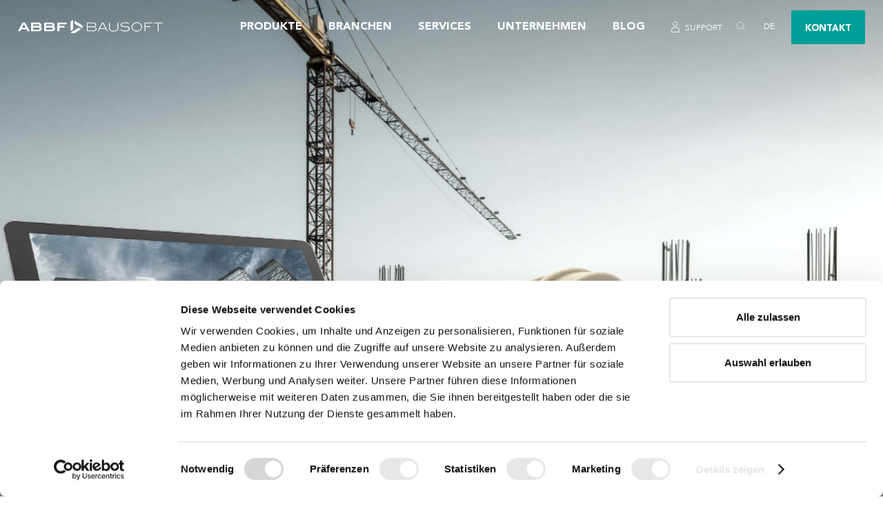

--- FILE ---
content_type: text/html; charset=utf-8
request_url: https://www.abbf.ch/de/links/
body_size: 5473
content:
<!DOCTYPE html>
<html lang="de">
    <head>
        <meta charset="utf-8">
        
            <link rel="canonical" href="http://www.abbf.ch/de/links/">
        
        
        


        
                
                    <meta name="description" content="">
                    <title>ABBF | Links</title>
                
            

        <meta name="viewport" content="width=device-width, initial-scale=1.0">
        <meta name="google-site-verification" content="5MCe4-WCBtUTudEzJiSkFX94RFHFIut3ig2RWpOXV9k"/>
        <link rel="stylesheet" href="/static/CACHE/css/output.556318f690e5.css" type="text/css">
        <script async src="https://www.googletagmanager.com/gtag/js?id=UA-54570572-1"></script>
<script>
  window.dataLayer = window.dataLayer || [];
  function gtag(){dataLayer.push(arguments);}
  gtag('js', new Date());
 
  gtag('config', 'UA-54570572-1');
</script>
        
        <link rel="icon" type="image/png" href="/static/imgs/favicon/favicon-96x96.png" sizes="96x96" />
        <link rel="icon" type="image/svg+xml" href="/static/imgs/favicon/favicon.svg" />
        <link rel="shortcut icon" href="/static/imgs/favicon/favicon.ico" />
        <link rel="apple-touch-icon" sizes="180x180" href="/static/imgs/favicon/apple-touch-icon.png" />
        <meta name="apple-mobile-web-app-title" content="ABBF" />
        <link rel="manifest" href="/static/imgs/favicon/site.webmanifest" />
        
            <script id="Cookiebot" src="https://consent.cookiebot.com/uc.js" data-cbid="ebc04aea-1b54-4803-bb3d-2eda92243374" data-blockingmode="auto"></script>
        
    </head>
    <body class="isNotIE cyanMasterClass menu-dark-changed-js"><div id="page" class="page"><nav id="header" class="header"><div class="fixedSlave is-visible reachedTop menuMainBar" data-nav-status="toggle"><div id="header-content" class="header-content"><a class="logo" href="/de/" title="abbf.ch"><svg xmlns="http://www.w3.org/2000/svg" width="422" height="39" viewBox="0 0 422 39"><path fill="#1a171b" d="M13.47,9.72h7.59L34.49,35H28.26l-2.9-5.45H9.13L6.23,35H0Zm9.3,15L17.21,14.34,11.65,24.73Z" transform="translate(0 -2.86)"/><path fill="#1a171b" d="M38,9.72H59.32a9.85,9.85,0,0,1,7.24,3A6.37,6.37,0,0,1,68.28,17a5.52,5.52,0,0,1-2.59,4.86c2.51,1.4,3.91,3.26,3.91,5.88C69.6,32,66,35,60,35H38Zm21.58,9.86a2.51,2.51,0,1,0,0-5H44.11v5Zm0,10.6c2.48,0,3.81-1,3.81-2.73s-1.4-3-3.7-3H44.11v5.73Z" transform="translate(0 -2.86)"/><path fill="#1a171b" d="M76.36,9.72H97.73a9.89,9.89,0,0,1,7.24,3,6.36,6.36,0,0,1,1.71,4.3,5.49,5.49,0,0,1-2.59,4.86c2.52,1.4,3.92,3.26,3.92,5.88C108,32,104.37,35,98.43,35H76.36Zm21.58,9.86a2.51,2.51,0,0,0,0-5H82.51v5Zm0,10.6c2.48,0,3.81-1,3.81-2.73s-1.4-3-3.71-3H82.51v5.73Z" transform="translate(0 -2.86)"/><path fill="#1a171b" d="M114.76,9.72h27.46v4.86h-21.3v5.18h14.79v4.86H120.92V35h-6.16Z" transform="translate(0 -2.86)"/><path fill="#1a171b" d="M200.87,9.72h19.69c4.69,0,7.38,2.52,7.38,6.47,0,2.94-1.4,4.76-4.4,5.88,3.49,1.12,5.17,3.11,5.17,6.29,0,4.06-3,6.68-8,6.68H200.87Zm19.55,11.37a4.8,4.8,0,0,0,5.07-4.5c0-.11,0-.22,0-.33a4.19,4.19,0,0,0-4-4.35H203.14v9.17Zm.28,11.75c3.68,0,5.63-1.61,5.63-4.62s-2.13-4.93-5.56-4.93H203.14v9.55Z" transform="translate(0 -2.86)"/><path fill="#1a171b" d="M245.26,9.72h3.36L261.94,35h-2.62l-3.46-6.57H238L234.49,35h-2.63Zm9.44,16.55-7.59-14.35h-.31l-7.63,14.35Z" transform="translate(0 -2.86)"/><path fill="#1a171b" d="M265.48,27.14V9.72h2.27V26.27c0,4.82,3.74,7.3,11.12,7.3s11.05-2.48,11.05-7.3V9.72h2.28V27.14c0,5-5.07,8.64-13.33,8.64S265.48,32.14,265.48,27.14Z" transform="translate(0 -2.86)"/><path fill="#1a171b" d="M298.81,31.9,300.14,30a21.65,21.65,0,0,0,12.1,3.53c7.07,0,10.88-2.23,10.88-5.87s-3.36-4.65-10.28-5c-4.24-.17-7.45-.31-9.76-1.19a5,5,0,0,1-3.71-5.07c0-4.55,4.34-7.31,12.24-7.31,5.25,0,9.31.91,12.28,2.9l-1.61,1.75a21.11,21.11,0,0,0-10.53-2.51c-6.33,0-9.72,1.81-9.72,4.89,0,3.25,3.25,4.09,9.65,4.37,4.41.18,7.87.28,10.39,1.37a5.61,5.61,0,0,1,3.71,5.63c0,5.11-4.59,8.15-13,8.15A24.11,24.11,0,0,1,298.81,31.9Z" transform="translate(0 -2.86)"/><path fill="#1a171b" d="M335.82,32.32a12.88,12.88,0,0,1-1.75-18.13,13,13,0,0,1,1.78-1.78,17.66,17.66,0,0,1,21.09,0,12.88,12.88,0,0,1,1.81,18.12A13,13,0,0,1,357,32.32,17.92,17.92,0,0,1,335.82,32.32Zm23.43-10a10.43,10.43,0,0,0-4.13-8.47,14.83,14.83,0,0,0-17.42,0,10.35,10.35,0,0,0-4.09,8.47c0,6.75,5.07,11.26,12.8,11.26S359.25,29.06,359.25,22.35Z" transform="translate(0 -2.86)"/><path fill="#1a171b" d="M368.83,9.72h23.61v2.2H371.11v8.61h14.83v2.2H371.11V35h-2.28Z" transform="translate(0 -2.86)"/><path fill="#1a171b" d="M407.62,11.92h-12.1V9.72H422v2.2H409.9V35h-2.28Z" transform="translate(0 -2.86)"/><path class="logo-center-element" fill="#1a171b" d="M154.41,38.28a7.4,7.4,0,0,0,10.15,2.48h0L183.81,29.2l-7.14-4.29ZM160.7,2.86a7.4,7.4,0,0,0-7.37,7.41h0V34l7.39-4.44V2.86Zm26.45,23.35A7.4,7.4,0,0,0,184.69,16a6,6,0,0,0-.55-.31L165.08,4.28l-.1-.07v8.68Z" transform="translate(0 -2.86)"/></svg><span class="title">abbf.ch</span></a><div id="menu-big" class="menus menu-big navigation-bar"><ul class="menu menu-navigation menu-0"><li class="entry entry-0 has_children"><a class="link link-0" href="/de/produkte/">Produkte</a><div class="bgSubMenuSlave"><div class="borderSlave w-content"><div class="w-contentSlave"><ul class="menu menu-1"><li class="entry entry-1 "><a class="link link-1" href="/de/produkte/baubit-pro/">BauBit PRO</a></li><li class="entry entry-1 "><a class="link link-1" href="/de/produkte/baubit-lexocad/">BauBit LEXOCAD</a></li><li class="entry entry-1 "><a class="link link-1" href="/de/produkte/visual-planning/">Visual Planning</a></li></ul></div></div></div></li><li class="entry entry-0 has_children"><a class="link link-0" href="/de/branchen/">Branchen</a><div class="bgSubMenuSlave"><div class="borderSlave w-content"><div class="w-contentSlave"><ul class="menu menu-1"><li class="entry entry-1 "><a class="link link-1" href="/de/branchen/bauhauptgewerbe/">Bauhauptgewerbe</a></li><li class="entry entry-1 "><a class="link link-1" href="/de/branchen/maler-gipser/">Maler/Gipser</a></li><li class="entry entry-1 "><a class="link link-1" href="/de/branchen/landschafts-gartenbau/">Landschafts-/Gartenbau</a></li><li class="entry entry-1 "><a class="link link-1" href="/de/branchen/holzbau-zimmerei/">Holzbau/Zimmerei</a></li><li class="entry entry-1 "><a class="link link-1" href="/de/branchen/gerustbau/">Gerüstbau</a></li><li class="entry entry-1 "><a class="link link-1" href="/de/branchen/gebaudehulle/">Gebäudehülle</a></li><li class="entry entry-1 "><a class="link link-1" href="/de/branchen/bodenbelage/">Bodenbeläge</a></li></ul></div></div></div></li><li class="entry entry-0 has_children"><a class="link link-0" href="/de/services/">Services</a><div class="bgSubMenuSlave"><div class="borderSlave w-content"><div class="w-contentSlave"><ul class="menu menu-1"><li class="entry entry-1 "><a class="link link-1" href="/de/services/dienstleistungen/">Dienstleistungen</a></li><li class="entry entry-1 "><a class="link link-1" href="/de/services/musterbriefe/">Musterbriefe</a></li><li class="entry entry-1 "><a class="link link-1" href="/de/services/schulung/">Schulung</a></li></ul></div></div></div></li><li class="entry entry-0 has_children"><a class="link link-0" href="/de/unternehmen/">Unternehmen</a><div class="bgSubMenuSlave"><div class="borderSlave w-content"><div class="w-contentSlave"><ul class="menu menu-1"><li class="entry entry-1 "><a class="link link-1" href="/de/unternehmen/uber-uns/">Über uns</a></li><li class="entry entry-1 "><a class="link link-1" href="/de/unternehmen/team/">Team</a></li><li class="entry entry-1 "><a class="link link-1" href="/de/unternehmen/jobs/">Jobs</a></li><li class="entry entry-1 "><a class="link link-1" href="/de/unternehmen/support/">Support</a></li><li class="entry entry-1 "><a class="link link-1" href="/de/unternehmen/kontakt/">Kontakt</a></li><li class="entry entry-1 "><a class="link link-1" href="/de/unternehmen/offnungszeiten-uber-die-feiertage/">Öffnungszeiten über die Feiertage</a></li></ul></div></div></div></li><li class="entry entry-0"><a class="link link-0" href="/de/blog/">Blog</a></li><li class="closeNavigation"><a class="closeNavigationLink"><svg xmlns="http://www.w3.org/2000/svg" width="43" height="43" viewBox="0 0 43 43"><path d="M41.55.75.75,41.55m40.8,0L.75.76" transform="translate(0 0)" style="fill: none;stroke: #fff;stroke-width: 2.130000114440918px"/></svg></a></li></ul><div id="search-result-wrapper" class="search-result-wrapper"><div id="searchForm" class="search-menu-warp leftAligned"><div class="w-content"><div class="search-mask-inner w-contentSlave"><div id="search-wrap" class="search-wrap api-content api-search gutter" data-url="/searchresults/"><div class="search-header-wrap"><form id="search-form" method="get" action="." class="search-form gutter"><div class="input-wrapper inline-block"><input class="search-input" id="id_q" name="q" type="search" autocomplete="off" placeholder="Was suchen Sie?"></div><div class="icon-wrapper inline-block"><input type="submit" value="Send Request" /></div></form><div id="search-amount" class="search-amount amount hidden gutter"><span id="search-amount-value" class="search-amount-value value"></span><span class="label">Resultate gefunden</span></div></div><div id="search-results" class="search-results gutter"></div></div></div></div><div class="closeNavigation"><a class="closeNavigationLink"><svg xmlns="http://www.w3.org/2000/svg" width="43" height="43" viewBox="0 0 43 43"><path d="M41.55.75.75,41.55m40.8,0L.75.76" transform="translate(0 0)" style="fill: none;stroke: #fff;stroke-width: 2.130000114440918px"/></svg></a></div></div><div class="overlay-search-bg"></div></div></div><div class="metaMenuTop"><div class="metaMenuEntry meta_menu-links meta-icon-btn-style pageTeaser inline-block-middle"><div class="plugin-iconteaser bgBar"><a class="linkPageteaser" href="/de/unternehmen/support/" title="Support"><div class="iconWrapper entryAbr"><svg xmlns="http://www.w3.org/2000/svg" width="12" height="16" viewBox="0 0 12 16"><path d="M261.33,262.93v-2.48a4,4,0,0,0-3.95-3.95h-2.95a4,4,0,0,0-4,3.95v2.46Z" transform="translate(-250.03 -247.74)" style="fill: none;stroke: #fff;stroke-linecap: round;stroke-width: 0.9010000228881836px"/><circle cx="5.66" cy="3.55" r="3.09" style="fill: none;stroke: #fff;stroke-width: 0.9010000228881836px"/></svg></div><div class="textWrapper">
            
            
                Support
            
            
            
            
        </div></a></div></div><div id="search-main-opener" class="metaMenuEntry searchMenuEntry inline-block-middle search-main"><div class="meta-search-icon"><svg xmlns="http://www.w3.org/2000/svg" width="20" height="20" viewBox="0 0 20 20"><circle cx="9.2" cy="8.76" r="5.26" style="fill: none; stroke: #fff; stroke-width: .7px;"/><line x1="12.38" y1="13" x2="16.49" y2="17.1" style="fill: none; stroke: #fff; stroke-linecap: round; stroke-width: .7px;"/></svg></div></div><div class="metaMenuEntry languageMenuEntry inline-block"><div class="menu-languages-wrap"><ul class="menu menu-languages"><li class="entry"><div class="link active">de</div></li><li class="entry"><a class="link" href="/fr/liens/" title="Zur folgenden Sprache wechseln: Français">fr</a></li><li class="entry"><a class="link" href="/cs/odkazy/" title="Zur folgenden Sprache wechseln: Tschechisch">cs</a></li></ul></div></div><div class="metaMenuEntry meta_menu-links meta-btn-style pageTeaser inline-block-middle"><div class="plugin-iconteaser bgBar"><a class="linkPageteaser" href="/de/unternehmen/kontakt/" title="Kontakt"><div class="iconWrapper entryAbr"></div><div class="textWrapper">
            
            
                Kontakt
            
            
            
            
        </div></a></div></div></div></div></div></nav><div class="headerPlaceholder"><div class="plugin-headerclaims h-100 headerAnimationJs"><div class="bg-image" style="background-image: url(/media/filer_thumbnails/filer/2025/musterbriefe_istock-526683339_neu.jpg__4000x4000_q95_subsampling-2.jpg);"></div><div class="headerclaimsClaimBar title_claims w-100"><div class="title_claimsWrapperSlave" style="opacity: 0;"><div class="innerSlaveAnimation"><div class="titleWrap"><h1 class="title_claimsTitle">Links</h1></div><div class="claim w-100"><h2>Interessante Links rund um&#x27;s Bauwesen und um unsere Bausoftware.</h2></div></div></div><span class="iconArrow gutter" style="opacity: 0;"><svg xmlns="http://www.w3.org/2000/svg" width="8" height="15" viewBox="0 0 8 15"><polygon points="0 0 4.148 15 8.341 0 0 0" /></svg></span></div></div></div><div id="body" class="body"><div id="body-content" class="content"><section id="section-0" class="plugin-section w-content"><div class="plugins-wrap w-contentSlave"><div class="title_claims w-100 bgWhite"><div class="w-content"><div class="w-contentSlave"><div class="title_claimsWrapperSlave gutter"><div class="titleWrap"><h1 class="title_claimsTitle">Partner</h1></div></div><span class="iconArrow gutter"><svg xmlns="http://www.w3.org/2000/svg" width="8" height="15" viewBox="0 0 8 15"><polygon points="0 0 4.148 15 8.341 0 0 0" /></svg></span></div></div></div><div class="plugin-text ckeditor-text w-50  gutter"><p><a href="https://www.arc-logiciels.ch/" target="_blank">ARC Logiciels SA</a><br>Vertriebspartner BauBit PRO in der Westschweiz und Generalvertreter für Visual Planning in der Schweiz</p><p><a href="http://www.ssic-ti.ch" target="_blank">Società swizzera impresari construttori sezione ticino</a><br>Tessiner Baumeisterverband, Vertriebspartner BauBit PRO in der italienischen Schweiz</p><p><a href="https://www.cadwork.com/" target="_blank">Cadwork Informatik CI AG</a><br>CAD Applikation cadwork / Lexocad<br>Strategischer Partner im CAD Bereich</p><p><a href="https://www.informaticon.com/" target="_blank">Informaticon AG</a><br>Strategischer Partner für Buchhaltung<br>Anbindung an BauBit PRO mit direkter Schnittstelle A3 / TOP BAU</p><p><a href="https://www.topbau.ch/" target="_blank">TBI TOP BAU INFORMATIK AG</a><br>Strategischer Partner für Buchhaltung<br>(wird von Informaticon® übernommen )</p><p><a href="https://www.stilog.com/" target="_blank">Stilog I.S.T.</a><br>Hersteller Visual Planning</p><p><a href="https://bauen-digital.ch/" target="_blank">Bauen digital Schweiz</a><br>Interessengemeinschaft Digitale Bauaufgaben</p><p><a href="https://www.swissmadesoftware.org/" target="_blank">Swiss made Software</a></p><p><a href="http://www.crb.ch/" target="_blank">Schweizerische Zenralstelle für Baurationalisierung CRB</a><br>Partnerschaft im Vertrieb und in Arbeitsgruppen</p><p><a href="http://www.baumeister.ch/" target="_blank">Schweizerischer Baumeisterverband</a><br>Partnerschaft in Arbeitsgruppen</p><p><a href="http://www.smgv.ch/" target="_blank">Schweizerischer Maler- und Gipserunternehmer-Verband (SMGV)</a></p><p><a href="https://www.jardinsuisse.ch/" target="_blank">Jardin Suisse</a><br>Unternehmerverband Gärtner Schweiz</p><p><a href="https://xn--gebudehlle-s5a60a.swiss/" target="_blank">Gebäudehülle Schweiz</a></p><p><a href="https://www.holzbau-schweiz.ch/" target="_blank">Holzbau Schweiz</a></p></div></div></section></div></div><footer id="footer" class="footer"><div class="footer-first"><div class="w-content"><div class="w-contentSlave"><div class="plugin-text plugin-text-ckeditor gutter w-25"><h3>GIVISIEZ/FR</h3><p>ABBF Bausoft AG<br>Route André Piller 29<br>CH-1762 Givisiez/FR</p><p><a href="tel:+41264697030">+41 26 469 70 30</a><br><span id="_tyjsdfss-889416889139678150"><script>var _tyjsdf=["105","110","102","111","64","97","98","98","102","46","99","104"];var _qplmks=["105","110","102","111","64","97","98","98","102","46","99","104"];var content=('<a class="" href="&#x6d;&#97;&#105;&#x6c;&#000116;&#111;&#x3a;');for(_i=0;_i<_tyjsdf.length;_i++){content+=("&#"+_tyjsdf[_i]+";");}content+=('">');for(_i=0;_i<_qplmks.length;_i++){content+=('&#'+_qplmks[_i]+';');}content+=('</a>');document.getElementById('_tyjsdfss-889416889139678150').innerHTML=content;</script></span></p></div><div class="plugin-text plugin-text-ckeditor gutter w-25"><h3>FLAMATT/FR</h3><p>ABBF Bausoft AG<br>Aumatt 15<br>CH-3175 Flamatt/FR</p><p><a href="tel:+41313010121">+41 31 301 01 21</a><br><span id="_tyjsdfss-20507505733458895"><script>var _tyjsdf=["105","110","102","111","64","97","98","98","102","46","99","104"];var _qplmks=["105","110","102","111","64","97","98","98","102","46","99","104"];var content=('<a class="" href="&#x6d;&#97;&#105;&#x6c;&#000116;&#111;&#x3a;');for(_i=0;_i<_tyjsdf.length;_i++){content+=("&#"+_tyjsdf[_i]+";");}content+=('">');for(_i=0;_i<_qplmks.length;_i++){content+=('&#'+_qplmks[_i]+';');}content+=('</a>');document.getElementById('_tyjsdfss-20507505733458895').innerHTML=content;</script></span></p></div><div class="plugin-text plugin-text-ckeditor gutter w-50"><h3>HOTLINE</h3><p><strong>Deutschschweiz</strong><br><a href="tel:+41800806066">0800 80 60 66</a><br>Mo – Fr  07.30 – 12.00  / 13.00 – 17.00<br><br><strong>Romandie</strong><br><a href="tel:+41848848122">0848 848 122</a><br>Lu – Ve  07.30 – 12.00  / 13.30 – 17.00<br><br><strong>Ticino</strong><br><a href="tel:+41918255423">091 825 54 23</a><br>Lu – Ve  08.00 – 12.00  / 14.00 – 18.00</p></div></div></div></div><div class="w-content footer-meta"><div class="w-contentSlave"><div class="plugin-text plugin-text-ckeditor gutter w-25"><p><strong><a href="/de/links/" target="_self">LINKS</a><br><a href="/de/impressum/" target="_self">IMPRESSUM</a><br><a href="/de/datenschutz/" target="_self">DATENSCHUTZ</a></strong></p></div><div class="plugin-text plugin-text-ckeditor gutter w-75"><p>Die ABBF Bausoft AG bietet umfassende Schweizer Bausoftware von Bauprofis für Bauprofis. Baubit PRO, Baubit LEXOCAD und Visual Planning sind bedienerfreundliche, individuelle Softwarelösungen für das Baugewerbe, Baumeister und Bauunternehmungen sowie für das gesamte Baugewerbe.</p></div></div></div></footer></div><span id="sizer" class="sizer"></span><script src="/static/CACHE/js/output.a5f143d84eed.js"></script></body>
</html>


--- FILE ---
content_type: text/css
request_url: https://www.abbf.ch/static/CACHE/css/output.556318f690e5.css
body_size: 31130
content:
 /*! normalize.css v3.0.3 | MIT License | github.com/necolas/normalize.css */html{font-family:sans-serif;-ms-text-size-adjust:100%;-webkit-text-size-adjust:100%}body{margin:0}article,aside,details,figcaption,figure,footer,header,hgroup,main,menu,nav,section,summary{display:block}audio,canvas,progress,video{display:inline-block;vertical-align:baseline}audio:not([controls]){display:none;height:0}[hidden],template{display:none}a{background-color:transparent}a:active,a:hover{outline:0}abbr[title]{border-bottom:1px dotted}b,strong{font-weight:bold}dfn{font-style:italic}h1{font-size:2em;margin:0.67em 0}mark{background:#ff0;color:#000}small{font-size:80%}sub,sup{font-size:75%;line-height:0;position:relative;vertical-align:baseline}sup{top:-0.5em}sub{bottom:-0.25em}img{border:0}svg:not(:root){overflow:hidden}figure{margin:1em 40px}hr{box-sizing:content-box;height:0}pre{overflow:auto}code,kbd,pre,samp{font-family:monospace,monospace;font-size:1em}button,input,optgroup,select,textarea{color:inherit;font:inherit;margin:0}button{overflow:visible}button,select{text-transform:none}button,html input[type="button"],input[type="reset"],input[type="submit"]{-webkit-appearance:button;cursor:pointer}button[disabled],html input[disabled]{cursor:default}button::-moz-focus-inner,input::-moz-focus-inner{border:0;padding:0}input{line-height:normal}input[type="checkbox"],input[type="radio"]{box-sizing:border-box;padding:0}input[type="number"]::-webkit-inner-spin-button,input[type="number"]::-webkit-outer-spin-button{height:auto}input[type="search"]{-webkit-appearance:textfield;box-sizing:content-box}input[type="search"]::-webkit-search-cancel-button,input[type="search"]::-webkit-search-decoration{-webkit-appearance:none}fieldset{border:1px solid #c0c0c0;margin:0 2px;padding:0.35em 0.625em 0.75em}legend{border:0;padding:0}textarea{overflow:auto}optgroup{font-weight:bold}table{border-collapse:collapse;border-spacing:0}td,th{padding:0}.cms-toolbar-item.cms-toolbar-item-buttons .cms-btn[data-rel="modal"]{display:none}.plugin-indicator-hidden{position:absolute;right:-3em;top:2em;display:inline-block;box-sizing:border-box;padding:0.5em 3em;color:#fff;font-weight:900;line-height:1em;text-transform:uppercase;border:1px solid #fff;background-color:#555;background-color:rgba(85,85,85,0.9);box-shadow:0 0 5px 0 rgba(0,0,0,0.75);transform:rotate(45deg)}.plugin-indicator-hidden:before{content:'';position:absolute;left:3px;top:3px;right:3px;bottom:3px;border:1px solid #fff}.cms-toolbar-expanded .is-js .fixedSlave.is-visible{top:47px}.dateoverWarning,.unpublishedWarning{position:absolute;top:0;left:0;background-color:deeppink;opacity:.8;color:white;z-index:2;padding:4px 12px;font-size:12px;min-width:120px;line-height:1}.dateoverWarning{background-color:yellow;color:black;top:20px}.plugin-iconteaser.page{width:auto}.mfp-bg{top:0;left:0;width:100%;height:100%;z-index:1042;overflow:hidden;position:fixed;background:#000;opacity:.8;filter:alpha(opacity=80)}.mfp-wrap{top:0;left:0;width:100%;height:100%;z-index:1043;position:fixed;outline:none!important;-webkit-backface-visibility:hidden}.mfp-container{text-align:center;position:absolute;width:100%;height:100%;left:0;top:0;padding:0 20px;-webkit-box-sizing:border-box;-moz-box-sizing:border-box;box-sizing:border-box}.mfp-container:before{content:'';display:inline-block;height:100%;vertical-align:middle}.mfp-align-top .mfp-container:before{display:none}.mfp-content{position:relative;display:inline-block;vertical-align:middle;margin:0 auto;text-align:left;z-index:1045}.mfp-inline-holder .mfp-content,.mfp-ajax-holder .mfp-content{width:100%;cursor:auto}.mfp-ajax-cur{cursor:progress}.mfp-zoom-out-cur,.mfp-zoom-out-cur .mfp-image-holder .mfp-close{cursor:-moz-zoom-out;cursor:-webkit-zoom-out;cursor:zoom-out}.mfp-zoom{cursor:pointer;cursor:-webkit-zoom-in;cursor:-moz-zoom-in;cursor:zoom-in}.mfp-auto-cursor .mfp-content{cursor:auto}.mfp-close,.mfp-arrow,.mfp-preloader,.mfp-counter{-webkit-user-select:none;-moz-user-select:none;user-select:none}.mfp-loading.mfp-figure{display:none}.mfp-hide{display:none!important}.mfp-preloader{color:#CCC;position:absolute;top:50%;width:auto;text-align:center;margin-top:-0.8em;left:8px;right:8px;z-index:1044}.mfp-preloader a{color:#CCC}.mfp-preloader a:hover{color:#fff}.mfp-s-ready .mfp-preloader{display:none}.mfp-s-error .mfp-content{display:none}button.mfp-close,button.mfp-arrow{overflow:visible;cursor:pointer;background:transparent;border:0;-webkit-appearance:none;display:block;outline:none;padding:0;z-index:1046;-webkit-box-shadow:none;box-shadow:none}button::-moz-focus-inner{padding:0;border:0}.mfp-close{width:44px;height:44px;line-height:44px;position:absolute;right:0;top:0;text-decoration:none;text-align:center;opacity:1;padding:0 0 18px 10px;color:#fff;font-style:normal;font-size:40px;font-family:Arial,Baskerville,monospace}.mfp-close:hover,.mfp-close:focus{opacity:1;filter:alpha(opacity=100)}.mfp-close:active{top:1px}.mfp-close-btn-in .mfp-close{color:#333}.mfp-image-holder .mfp-close,.mfp-iframe-holder .mfp-close{color:#fff;right:-6px;text-align:right;padding-right:6px;width:100%}.mfp-counter{position:absolute;top:10px;right:0;color:#CCC;font-size:1em}.mfp-arrow{position:absolute;opacity:1;margin:0;top:50%;margin-top:-55px;padding:0;width:90px;height:110px;-webkit-tap-highlight-color:rgba(0,0,0,0)}.mfp-arrow:active{margin-top:-54px}.mfp-arrow:hover,.mfp-arrow:focus{opacity:1}.mfp-arrow:before,.mfp-arrow:after,.mfp-arrow .mfp-b,.mfp-arrow .mfp-a{content:'';display:block;width:0;height:0;position:absolute;left:0;top:0;margin-top:35px;margin-left:35px;border:medium inset transparent}.mfp-arrow:after,.mfp-arrow .mfp-a{border-top-width:13px;border-bottom-width:13px;top:8px}.mfp-arrow:before,.mfp-arrow .mfp-b{border-top-width:21px;border-bottom-width:21px;opacity:1}.mfp-arrow-left{left:0}.mfp-arrow-left:after,.mfp-arrow-left .mfp-a{border-right:17px solid #fff;margin-left:31px}.mfp-arrow-left:before,.mfp-arrow-left .mfp-b{margin-left:25px;border-right:27px solid #fff}.mfp-arrow-right{right:0}.mfp-arrow-right:after,.mfp-arrow-right .mfp-a{border-left:17px solid #fff;margin-left:39px}.mfp-arrow-right:before,.mfp-arrow-right .mfp-b{border-left:27px solid #fff}.mfp-iframe-holder{padding-top:40px;padding-bottom:40px}.mfp-iframe-holder .mfp-content{line-height:0;width:100%;max-width:1000px}.mfp-iframe-holder .mfp-close{top:-40px}.mfp-iframe-scaler{width:100%;height:0;padding-top:87.5%}.mfp-iframe-scaler iframe{position:absolute;display:block;top:0;left:0;width:100%;height:100%;box-shadow:0 0 8px rgba(0,0,0,0.6);background:#000}img.mfp-img{width:auto;max-width:100%;height:auto;display:block;line-height:0;-webkit-box-sizing:border-box;-moz-box-sizing:border-box;box-sizing:border-box;padding:40px 0 40px;margin:0 auto}.mfp-figure{line-height:0}.mfp-figure:after{content:'';position:absolute;left:0;top:40px;bottom:40px;display:block;right:0;width:auto;height:auto;z-index:-1;box-shadow:0 0 8px rgba(0,0,0,0.6);background:#000}.mfp-figure small{color:#BDBDBD;display:block;font-size:12px;line-height:14px}.mfp-figure figure{margin:0}.mfp-bottom-bar{margin-top:-24px;position:absolute;top:100%;left:0;width:100%;cursor:auto}.mfp-title{text-align:left;line-height:18px;color:#F3F3F3;word-wrap:break-word;padding-right:36px}.mfp-image-holder .mfp-content{max-width:100%}.mfp-gallery .mfp-image-holder .mfp-figure{cursor:pointer}@media screen and (max-width:800px) and (orientation:landscape),screen and (max-height:300px){.mfp-img-mobile .mfp-image-holder{padding-left:0;padding-right:0}.mfp-img-mobile img.mfp-img{padding:0}.mfp-img-mobile .mfp-figure:after{top:0;bottom:0}.mfp-img-mobile .mfp-figure small{display:inline;margin-left:5px}.mfp-img-mobile .mfp-bottom-bar{background:rgba(0,0,0,0.6);bottom:0;margin:0;top:auto;padding:3px 5px;position:fixed;-webkit-box-sizing:border-box;-moz-box-sizing:border-box;box-sizing:border-box}.mfp-img-mobile .mfp-bottom-bar:empty{padding:0}.mfp-img-mobile .mfp-counter{right:5px;top:3px}.mfp-img-mobile .mfp-close{top:0;right:0;width:45px;height:45px;line-height:45px;background:rgba(0,0,0,0.6);position:fixed;text-align:center;padding:0}}@media all and (max-width:900px){.mfp-arrow{-webkit-transform:scale(0.75);transform:scale(0.75)}.mfp-arrow-left{-webkit-transform-origin:0;transform-origin:0}.mfp-arrow-right{-webkit-transform-origin:100%;transform-origin:100%}.mfp-container{padding-left:0px;padding-right:0px}}.mfp-ie7 .mfp-img{padding:0}.mfp-ie7 .mfp-bottom-bar{width:600px;left:50%;margin-left:-300px;margin-top:5px;padding-bottom:5px}.mfp-ie7 .mfp-container{padding:0}.mfp-ie7 .mfp-content{padding-top:44px}.mfp-ie7 .mfp-close{top:0;right:0;padding-top:0}html{height:100%}body{font-family:"Avenir",Verdana,sans-serif;font-size:21px;color:#3e3b3f;font-weight:300;line-height:inherit;background-color:#fff}.body{overflow:hidden;min-height:100%}h1,h2,h3,h4{margin:0 0 1em;font-family:"Avenir",Verdana,sans-serif;font-weight:900}h1{margin:1em 0;font-size:65px;line-height:1.1363636364;text-transform:uppercase}h2{font-size:1.5em;line-height:1.42105}h3{font-size:25px;line-height:1.42105}h4{font-size:1em;line-height:1.42105}p{margin:0 0 20px;line-height:1.42105}ol,ul{margin:1em 0 1em;padding:0 0 0 1.25em;line-height:1.42105}li{margin:0 0 0.25em}a{outline:none;text-decoration:none;color:#3e3b3f}a:active{outline:none}a[href^="tel"]{color:inherit!important;text-decoration:none!important}a[x-apple-data-detectors]{color:inherit!important;text-decoration:none!important;font-size:inherit!important;font-family:inherit!important;font-weight:inherit!important;line-height:inherit!important}img{display:block;width:100%;max-width:100%}b,strong{font-weight:600}svg.icon{width:64px;height:64px}.sizer{font-size:20px}.w-content{max-width:1400px;width:100%;margin:auto;padding:0 60px}.w-contentSlave{margin:auto -60px}.w-contentSlave .gutter{padding-left:60px;padding-right:60px}.w-content-1900{box-sizing:border-box;max-width:1900px;width:100%;margin:auto;padding:0}.w-content-1900 .w-contentSlave-1900{margin:auto -60px}.w-content-1900 .w-contentSlave-1900 .gutter-1900{padding-left:60px;padding-right:60px}.inline-block{display:inline-block;vertical-align:top;box-sizing:border-box}.inline-block-middle{display:inline-block;vertical-align:middle;box-sizing:border-box}.w-84,.w-80,.w-75,.w-66,.w-50,.w-33,.w-25,.w-20,.w-16{display:inline-block;vertical-align:top;box-sizing:border-box}.w-100{width:100%;display:block}.w-84{width:83.3333333333%}.w-75{width:75%}.w-66{width:66.6666%}.w-50{width:50%}.w-33{width:33.33333%}.w-25{width:25%}.w-20{width:20%}.w-16{width:16.6666666667%}.h-140,.h-100,.h-75,.h-50,.h-33,.h-25{display:-ms-flexbox;display:-webkit-flex;display:flex}.h-100{height:500px;height:100vh}.h-75{height:400px;height:75vh}.h-66{height:350px;height:66vh}.h-50{height:300px;height:50vh}.h-33{height:250px;height:33vh}.h-25{height:200px;height:25vh}.bottomAligned{vertical-align:bottom}.topAligned{vertical-align:top}.hidden{display:none}.resizing{display:none}.clear{clear:both}.titleGeneralStyle{border-left:2px solid #3e3b3f;line-height:1.125;text-transform:uppercase;font-size:65px;font-weight:900;padding:76px 0}.headerImagelessBar{height:141px}.orangeMasterClass .bgColor,.orangeMasterClass .support_guys,.orangeMasterClass .footer-first,.purpleMasterClass .bgColor,.purpleMasterClass .support_guys,.purpleMasterClass .footer-first,.blueMasterClass .bgColor,.blueMasterClass .support_guys,.blueMasterClass .footer-first,.greenMasterClass .bgColor,.greenMasterClass .support_guys,.greenMasterClass .footer-first,.blue_lightMasterClass .bgColor,.blue_lightMasterClass .support_guys,.blue_lightMasterClass .footer-first,.cyanMasterClass .bgColor,.cyanMasterClass .support_guys,.cyanMasterClass .footer-first{color:#fff}.orangeMasterClass .bgColor a,.orangeMasterClass .support_guys a,.orangeMasterClass .footer-first a,.purpleMasterClass .bgColor a,.purpleMasterClass .support_guys a,.purpleMasterClass .footer-first a,.blueMasterClass .bgColor a,.blueMasterClass .support_guys a,.blueMasterClass .footer-first a,.greenMasterClass .bgColor a,.greenMasterClass .support_guys a,.greenMasterClass .footer-first a,.blue_lightMasterClass .bgColor a,.blue_lightMasterClass .support_guys a,.blue_lightMasterClass .footer-first a,.cyanMasterClass .bgColor a,.cyanMasterClass .support_guys a,.cyanMasterClass .footer-first a{color:#fff}.orangeMasterClass .bgColor.title_claims .listing_big ul li:before,.purpleMasterClass .bgColor.title_claims .listing_big ul li:before,.blueMasterClass .bgColor.title_claims .listing_big ul li:before,.greenMasterClass .bgColor.title_claims .listing_big ul li:before,.blue_lightMasterClass .bgColor.title_claims .listing_big ul li:before,.cyanMasterClass .bgColor.title_claims .listing_big ul li:before{background-image:url("/static/imgs/icon_listing_big_white.png?a92a1b82c083")}.orangeMasterClass .bgColor .titleGeneralStyle,.purpleMasterClass .bgColor .titleGeneralStyle,.blueMasterClass .bgColor .titleGeneralStyle,.greenMasterClass .bgColor .titleGeneralStyle,.blue_lightMasterClass .bgColor .titleGeneralStyle,.cyanMasterClass .bgColor .titleGeneralStyle{border-color:#fff}.orangeMasterClass .bgColor .title_claimsWrapperSlave,.purpleMasterClass .bgColor .title_claimsWrapperSlave,.blueMasterClass .bgColor .title_claimsWrapperSlave,.greenMasterClass .bgColor .title_claimsWrapperSlave,.blue_lightMasterClass .bgColor .title_claimsWrapperSlave,.cyanMasterClass .bgColor .title_claimsWrapperSlave{border-color:#fff}.orangeMasterClass .bgColor.title_claims .titleIcon svg,.purpleMasterClass .bgColor.title_claims .titleIcon svg,.blueMasterClass .bgColor.title_claims .titleIcon svg,.greenMasterClass .bgColor.title_claims .titleIcon svg,.blue_lightMasterClass .bgColor.title_claims .titleIcon svg,.cyanMasterClass .bgColor.title_claims .titleIcon svg{fill:#fff!important}.orangeMasterClass .bgColor.title_claims .titleIcon svg path,.purpleMasterClass .bgColor.title_claims .titleIcon svg path,.blueMasterClass .bgColor.title_claims .titleIcon svg path,.greenMasterClass .bgColor.title_claims .titleIcon svg path,.blue_lightMasterClass .bgColor.title_claims .titleIcon svg path,.cyanMasterClass .bgColor.title_claims .titleIcon svg path{fill:#fff!important}.orangeMasterClass .plugin-iconTeaserWrap .title_claimsWrapperSlave,.purpleMasterClass .plugin-iconTeaserWrap .title_claimsWrapperSlave,.blueMasterClass .plugin-iconTeaserWrap .title_claimsWrapperSlave,.greenMasterClass .plugin-iconTeaserWrap .title_claimsWrapperSlave,.blue_lightMasterClass .plugin-iconTeaserWrap .title_claimsWrapperSlave,.cyanMasterClass .plugin-iconTeaserWrap .title_claimsWrapperSlave{border-color:#fff}.orangeMasterClass .plugin-iconTeaserWrap .title_claimsWrapperSlave h1,.orangeMasterClass .plugin-iconTeaserWrap .title_claimsWrapperSlave h2,.purpleMasterClass .plugin-iconTeaserWrap .title_claimsWrapperSlave h1,.purpleMasterClass .plugin-iconTeaserWrap .title_claimsWrapperSlave h2,.blueMasterClass .plugin-iconTeaserWrap .title_claimsWrapperSlave h1,.blueMasterClass .plugin-iconTeaserWrap .title_claimsWrapperSlave h2,.greenMasterClass .plugin-iconTeaserWrap .title_claimsWrapperSlave h1,.greenMasterClass .plugin-iconTeaserWrap .title_claimsWrapperSlave h2,.blue_lightMasterClass .plugin-iconTeaserWrap .title_claimsWrapperSlave h1,.blue_lightMasterClass .plugin-iconTeaserWrap .title_claimsWrapperSlave h2,.cyanMasterClass .plugin-iconTeaserWrap .title_claimsWrapperSlave h1,.cyanMasterClass .plugin-iconTeaserWrap .title_claimsWrapperSlave h2{color:#fff}.orangeMasterClass .plugin-iconTeaserWrap .plugin-iconteaserReference .iconWrapper svg,.orangeMasterClass .plugin-iconTeaserWrap .plugin-iconteaserIndustry .iconWrapper svg,.purpleMasterClass .plugin-iconTeaserWrap .plugin-iconteaserReference .iconWrapper svg,.purpleMasterClass .plugin-iconTeaserWrap .plugin-iconteaserIndustry .iconWrapper svg,.blueMasterClass .plugin-iconTeaserWrap .plugin-iconteaserReference .iconWrapper svg,.blueMasterClass .plugin-iconTeaserWrap .plugin-iconteaserIndustry .iconWrapper svg,.greenMasterClass .plugin-iconTeaserWrap .plugin-iconteaserReference .iconWrapper svg,.greenMasterClass .plugin-iconTeaserWrap .plugin-iconteaserIndustry .iconWrapper svg,.blue_lightMasterClass .plugin-iconTeaserWrap .plugin-iconteaserReference .iconWrapper svg,.blue_lightMasterClass .plugin-iconTeaserWrap .plugin-iconteaserIndustry .iconWrapper svg,.cyanMasterClass .plugin-iconTeaserWrap .plugin-iconteaserReference .iconWrapper svg,.cyanMasterClass .plugin-iconTeaserWrap .plugin-iconteaserIndustry .iconWrapper svg{fill:#fff}.orangeMasterClass .plugin-iconTeaserWrap .plugin-iconteaserReference .textWrapper,.orangeMasterClass .plugin-iconTeaserWrap .plugin-iconteaserIndustry .textWrapper,.purpleMasterClass .plugin-iconTeaserWrap .plugin-iconteaserReference .textWrapper,.purpleMasterClass .plugin-iconTeaserWrap .plugin-iconteaserIndustry .textWrapper,.blueMasterClass .plugin-iconTeaserWrap .plugin-iconteaserReference .textWrapper,.blueMasterClass .plugin-iconTeaserWrap .plugin-iconteaserIndustry .textWrapper,.greenMasterClass .plugin-iconTeaserWrap .plugin-iconteaserReference .textWrapper,.greenMasterClass .plugin-iconTeaserWrap .plugin-iconteaserIndustry .textWrapper,.blue_lightMasterClass .plugin-iconTeaserWrap .plugin-iconteaserReference .textWrapper,.blue_lightMasterClass .plugin-iconTeaserWrap .plugin-iconteaserIndustry .textWrapper,.cyanMasterClass .plugin-iconTeaserWrap .plugin-iconteaserReference .textWrapper,.cyanMasterClass .plugin-iconTeaserWrap .plugin-iconteaserIndustry .textWrapper{color:#fff}.orangeMasterClass.touch-false .plugin-videoSlider .slider-nav .videoSlideName:hover,.purpleMasterClass.touch-false .plugin-videoSlider .slider-nav .videoSlideName:hover,.blueMasterClass.touch-false .plugin-videoSlider .slider-nav .videoSlideName:hover,.greenMasterClass.touch-false .plugin-videoSlider .slider-nav .videoSlideName:hover,.blue_lightMasterClass.touch-false .plugin-videoSlider .slider-nav .videoSlideName:hover,.cyanMasterClass.touch-false .plugin-videoSlider .slider-nav .videoSlideName:hover{cursor:pointer}.orangeMasterClass.sampleletterTemplate .content .plugin-section,.orangeMasterClass .headerImagelessBar,.orangeMasterClass .title_claims .titleIcon.isSquareIcon,.orangeMasterClass .sampleletterTopNavEntry,.orangeMasterClass.sampleletterTemplate .login .submit-login,.orangeMasterClass .link-ckEditorChild .linkName,.orangeMasterClass .plugin-iconTeaserWrap,.orangeMasterClass .bgOrange,.orangeMasterClass .plugin-contact,.orangeMasterClass .bgColor,.orangeMasterClass .support_guys{background-color:#f18e00}.orangeMasterClass.menu-dark-changed-js .header #menu-big .link-0.active{color:#f18e00;border-left:2px solid #f18e00}.orangeMasterClass .link-ckEditorChild .linkName.whiteBtn{background-color:#fff;color:#f18e00;border:1px solid #f18e00}.orangeMasterClass .link-ckEditorChild .linkName.whiteBtn svg{fill:#f18e00}.orangeMasterClass .sampleletter-link{color:#f18e00}.orangeMasterClass .sampleletterTopNav .sampleletterPrev,.orangeMasterClass .sampleletterTopNav .sampleletterNext{color:#f18e00}.orangeMasterClass .sampleletterTopNav .sampleletterPrev svg,.orangeMasterClass .sampleletterTopNav .sampleletterNext svg{fill:#f18e00}.orangeMasterClass .sampleletterTopNav .fe-wrap label{color:#f18e00}.orangeMasterClass .sampleletters-list .register .form-row input[type='checkbox']:checked::before,.orangeMasterClass .sampleletters-list .register .form-row input[type='checkbox']:not(:checked)::before{border:4px solid #f18e00}.orangeMasterClass .sampleletters-list .register .form-row input[type='checkbox']:checked::before{background-color:#f18e00}.orangeMasterClass .sampleletters-detail .titleCat svg{fill:#f18e00}.orangeMasterClass .sampleletters-detail .titleCat .infoBubble .infoBubbleText{background-color:#f18e00}.orangeMasterClass .plugin-contact .form-rowWrapper label,.orangeMasterClass .plugin-contact .form-rowWrapper input,.orangeMasterClass .plugin-contact .form-rowWrapper textarea,.orangeMasterClass .plugin-contact .form-rowWrapper .third-width-selection-function-per-js ul,.orangeMasterClass .plugin-contact .form-rowWrapper #id_selection_choice_per1,.orangeMasterClass .plugin-contact .form-rowWrapper #id_selection_choice_per2,.orangeMasterClass .plugin-contact .form-rowWrapper #id_selection_choice_per3,.orangeMasterClass .plugin-contact .form-rowWrapper #id_selection_choice_per4,.orangeMasterClass .plugin-contact .form-rowWrapper #id_selection_choice_per5,.orangeMasterClass .plugin-contact .form-rowWrapper #id_selection_choice_per6,.orangeMasterClass .plugin-contact .form-rowWrapper #id_selection_choice_per7,.orangeMasterClass .plugin-contact .form-rowWrapper #id_selection_choice_per8,.orangeMasterClass .plugin-contact .form-rowWrapper #id_selection_choice_per9,.orangeMasterClass .plugin-contact .form-rowWrapper #id_selection_choice_per10,.orangeMasterClass .plugin-contact .form-rowWrapper #id_selection_choice_per11{background-color:#c17200}.orangeMasterClass .plugin-picture .titleGeneralStyle{border-color:#f18e00;color:#f18e00}.orangeMasterClass .support_guys .titleGeneralStyle{border-color:#f18e00;color:#f18e00}.orangeMasterClass .slick-prev,.orangeMasterClass .slick-next,.orangeMasterClass .footer-first{background-color:#c17200}.orangeMasterClass .plugin-videoSlider .slider-nav .slick-current.slick-active .videoSlideName{background-color:#f18e00!important;-webkit-transition:background-color .4s ease-out;-moz-transition:background-color .4s ease-out;-o-transition:background-color .4s ease-out;transition:background-color .4s ease-out}.orangeMasterClass.touch-false .plugin-contact .form-rowWrapper input[type='checkbox']:hover::before,.orangeMasterClass.touch-false .plugin-contact .form-rowWrapper input[type='radio']:hover::before{box-shadow:inset 0 0 0 5px #f18e00}.orangeMasterClass.touch-false .plugin-contact .form-rowWrapper input[type='checkbox']:checked::before,.orangeMasterClass.touch-false .plugin-contact .form-rowWrapper input[type='radio']:checked::before{box-shadow:inset 0 0 0 0 #f18e00}.orangeMasterClass.touch-false .plugin-contact .form-rowWrapper #id_custom_radiocheckboxes input[type='checkbox']:hover::before,.orangeMasterClass.touch-false .plugin-contact .form-rowWrapper #id_custom_radiocheckboxes input[type='radio']:hover::before,.orangeMasterClass.touch-false .plugin-contact .form-rowWrapper #id_custom_checkboxes input[type='checkbox']:hover::before,.orangeMasterClass.touch-false .plugin-contact .form-rowWrapper #id_custom_checkboxes input[type='radio']:hover::before{box-shadow:inset 0 0 0 6px #f18e00}.orangeMasterClass.touch-false .plugin-contact .form-rowWrapper #id_custom_radiocheckboxes input[type='checkbox']:checked::before,.orangeMasterClass.touch-false .plugin-contact .form-rowWrapper #id_custom_radiocheckboxes input[type='radio']:checked::before,.orangeMasterClass.touch-false .plugin-contact .form-rowWrapper #id_custom_checkboxes input[type='checkbox']:checked::before,.orangeMasterClass.touch-false .plugin-contact .form-rowWrapper #id_custom_checkboxes input[type='radio']:checked::before{box-shadow:inset 0 0 0 0 #f18e00}.orangeMasterClass.touch-false .plugin-contact .submit-row input:hover{color:#fff;background-color:#c17200;-webkit-transition:background-color .4s ease-out;-moz-transition:background-color .4s ease-out;-o-transition:background-color .4s ease-out;transition:background-color .4s ease-out}.orangeMasterClass.touch-false .plugin-videoSlider .slider-nav .videoSlideName:hover{background-color:#cd7900!important;-webkit-transition:background-color .4s ease-out;-moz-transition:background-color .4s ease-out;-o-transition:background-color .4s ease-out;transition:background-color .4s ease-out}.orangeMasterClass.touch-false .link-ckEditorChild .linkName:hover{color:#fff;background-color:#c17200;-webkit-transition:background-color .4s ease-out;-moz-transition:background-color .4s ease-out;-o-transition:background-color .4s ease-out;transition:background-color .4s ease-out}.orangeMasterClass.touch-false .link-ckEditorChild .linkName:hover svg{fill:#fff}.orangeMasterClass.touch-false.sampleletterTemplate .login .submit-login,.orangeMasterClass.touch-false .sampleletterTopNavEntry{-webkit-transition:background-color .2s ease-out;-moz-transition:background-color .2s ease-out;-o-transition:background-color .2s ease-out;transition:background-color .2s ease-out}.orangeMasterClass.touch-false.sampleletterTemplate .login .submit-login:hover,.orangeMasterClass.touch-false .sampleletterTopNavEntry:hover{background-color:#c17200;-webkit-transition:background-color .4s ease-out;-moz-transition:background-color .4s ease-out;-o-transition:background-color .4s ease-out;transition:background-color .4s ease-out}.orangeMasterClass.touch-false.sampleletterTemplate .login .submit-login.sampleletter-search:hover,.orangeMasterClass.touch-false .sampleletterTopNavEntry.sampleletter-search:hover{background-color:#f18e00}.orangeMasterClass.touch-false .sampleletter-link{-webkit-transition:background-color .2s ease-out;-moz-transition:background-color .2s ease-out;-o-transition:background-color .2s ease-out;transition:background-color .2s ease-out}.orangeMasterClass.touch-false .sampleletter-link:hover{background-color:#f18e00;color:#fff;-webkit-transition:background-color .4s ease-out,color .4s ease-out;-moz-transition:background-color .4s ease-out,color .4s ease-out;-o-transition:background-color .4s ease-out,color .4s ease-out;transition:background-color .4s ease-out,color .4s ease-out}.orangeMasterClass.touch-false .sampleletters-detail .titleCat:hover svg{fill:#c17200;-webkit-transition:fill .4s ease-out;-moz-transition:fill .4s ease-out;-o-transition:fill .4s ease-out;transition:fill .4s ease-out}.purpleMasterClass .metaMenuTop .meta_menu-links.meta-btn-style .linkPageteaser,.purpleMasterClass.sampleletterTemplate .content .plugin-section,.purpleMasterClass .headerImagelessBar,.purpleMasterClass .title_claims .titleIcon.isSquareIcon,.purpleMasterClass .sampleletterTopNavEntry,.purpleMasterClass.sampleletterTemplate .login .submit-login,.purpleMasterClass .link-ckEditorChild .linkName,.purpleMasterClass .plugin-iconTeaserWrap,.purpleMasterClass .bgPurple,.purpleMasterClass .plugin-contact,.purpleMasterClass .bgColor,.purpleMasterClass .support_guys{background-color:#7f4581}.purpleMasterClass.menu-dark-changed-js .header #menu-big .link-0.active{color:#7f4581;border-left:2px solid #7f4581}.purpleMasterClass .link-ckEditorChild .linkName.whiteBtn{background-color:#fff;color:#7f4581;border:1px solid #7f4581}.purpleMasterClass .link-ckEditorChild .linkName.whiteBtn svg{fill:#7f4581}.purpleMasterClass .sampleletter-link{color:#7f4581}.purpleMasterClass .sampleletterTopNav .sampleletterPrev,.purpleMasterClass .sampleletterTopNav .sampleletterNext{color:#7f4581}.purpleMasterClass .sampleletterTopNav .sampleletterPrev svg,.purpleMasterClass .sampleletterTopNav .sampleletterNext svg{fill:#7f4581}.purpleMasterClass .sampleletterTopNav .fe-wrap label{color:#7f4581}.purpleMasterClass .sampleletters-list .register .form-row input[type='checkbox']:checked::before,.purpleMasterClass .sampleletters-list .register .form-row input[type='checkbox']:not(:checked)::before{border:4px solid #7f4581}.purpleMasterClass .sampleletters-list .register .form-row input[type='checkbox']:checked::before{background-color:#7f4581}.purpleMasterClass .sampleletters-detail .titleCat svg{fill:#7f4581}.purpleMasterClass .sampleletters-detail .titleCat .infoBubble .infoBubbleText{background-color:#7f4581}.purpleMasterClass .plugin-contact .form-rowWrapper label,.purpleMasterClass .plugin-contact .form-rowWrapper input,.purpleMasterClass .plugin-contact .form-rowWrapper textarea,.purpleMasterClass .plugin-contact .form-rowWrapper .third-width-selection-function-per-js ul,.purpleMasterClass .plugin-contact .form-rowWrapper #id_selection_choice_per1,.purpleMasterClass .plugin-contact .form-rowWrapper #id_selection_choice_per2,.purpleMasterClass .plugin-contact .form-rowWrapper #id_selection_choice_per3,.purpleMasterClass .plugin-contact .form-rowWrapper #id_selection_choice_per4,.purpleMasterClass .plugin-contact .form-rowWrapper #id_selection_choice_per5,.purpleMasterClass .plugin-contact .form-rowWrapper #id_selection_choice_per6,.purpleMasterClass .plugin-contact .form-rowWrapper #id_selection_choice_per7,.purpleMasterClass .plugin-contact .form-rowWrapper #id_selection_choice_per8,.purpleMasterClass .plugin-contact .form-rowWrapper #id_selection_choice_per9,.purpleMasterClass .plugin-contact .form-rowWrapper #id_selection_choice_per10,.purpleMasterClass .plugin-contact .form-rowWrapper #id_selection_choice_per11{background-color:#663767}.purpleMasterClass .plugin-picture .titleGeneralStyle{border-color:#7f4581;color:#7f4581}.purpleMasterClass .support_guys .titleGeneralStyle{border-color:#7f4581;color:#7f4581}.purpleMasterClass .slick-prev,.purpleMasterClass .slick-next,.purpleMasterClass .footer-first{background-color:#663767}.purpleMasterClass .plugin-videoSlider .slider-nav .slick-current.slick-active .videoSlideName{background-color:#7f4581!important;-webkit-transition:background-color .4s ease-out;-moz-transition:background-color .4s ease-out;-o-transition:background-color .4s ease-out;transition:background-color .4s ease-out}.purpleMasterClass.touch-false .plugin-contact .form-rowWrapper input[type='checkbox']:hover::before,.purpleMasterClass.touch-false .plugin-contact .form-rowWrapper input[type='radio']:hover::before{box-shadow:inset 0 0 0 5px #7f4581}.purpleMasterClass.touch-false .plugin-contact .form-rowWrapper input[type='checkbox']:checked::before,.purpleMasterClass.touch-false .plugin-contact .form-rowWrapper input[type='radio']:checked::before{box-shadow:inset 0 0 0 0 #7f4581}.purpleMasterClass.touch-false .plugin-contact .form-rowWrapper #id_custom_radiocheckboxes input[type='checkbox']:hover::before,.purpleMasterClass.touch-false .plugin-contact .form-rowWrapper #id_custom_radiocheckboxes input[type='radio']:hover::before,.purpleMasterClass.touch-false .plugin-contact .form-rowWrapper #id_custom_checkboxes input[type='checkbox']:hover::before,.purpleMasterClass.touch-false .plugin-contact .form-rowWrapper #id_custom_checkboxes input[type='radio']:hover::before{box-shadow:inset 0 0 0 6px #7f4581}.purpleMasterClass.touch-false .plugin-contact .form-rowWrapper #id_custom_radiocheckboxes input[type='checkbox']:checked::before,.purpleMasterClass.touch-false .plugin-contact .form-rowWrapper #id_custom_radiocheckboxes input[type='radio']:checked::before,.purpleMasterClass.touch-false .plugin-contact .form-rowWrapper #id_custom_checkboxes input[type='checkbox']:checked::before,.purpleMasterClass.touch-false .plugin-contact .form-rowWrapper #id_custom_checkboxes input[type='radio']:checked::before{box-shadow:inset 0 0 0 0 #7f4581}.purpleMasterClass.touch-false .plugin-contact .submit-row input:hover{color:#fff;background-color:#663767;-webkit-transition:background-color .4s ease-out;-moz-transition:background-color .4s ease-out;-o-transition:background-color .4s ease-out;transition:background-color .4s ease-out}.purpleMasterClass.touch-false .plugin-videoSlider .slider-nav .videoSlideName:hover{background-color:#6c3b6e!important;-webkit-transition:background-color .4s ease-out;-moz-transition:background-color .4s ease-out;-o-transition:background-color .4s ease-out;transition:background-color .4s ease-out}.purpleMasterClass.touch-false .link-ckEditorChild .linkName:hover{color:#fff;background-color:#663767;-webkit-transition:background-color .4s ease-out;-moz-transition:background-color .4s ease-out;-o-transition:background-color .4s ease-out;transition:background-color .4s ease-out}.purpleMasterClass.touch-false .link-ckEditorChild .linkName:hover svg{fill:#fff}.purpleMasterClass.touch-false.sampleletterTemplate .login .submit-login,.purpleMasterClass.touch-false .sampleletterTopNavEntry{-webkit-transition:background-color .2s ease-out;-moz-transition:background-color .2s ease-out;-o-transition:background-color .2s ease-out;transition:background-color .2s ease-out}.purpleMasterClass.touch-false.sampleletterTemplate .login .submit-login:hover,.purpleMasterClass.touch-false .sampleletterTopNavEntry:hover{background-color:#663767;-webkit-transition:background-color .4s ease-out;-moz-transition:background-color .4s ease-out;-o-transition:background-color .4s ease-out;transition:background-color .4s ease-out}.purpleMasterClass.touch-false.sampleletterTemplate .login .submit-login.sampleletter-search:hover,.purpleMasterClass.touch-false .sampleletterTopNavEntry.sampleletter-search:hover{background-color:#7f4581}.purpleMasterClass.touch-false .sampleletter-link{-webkit-transition:background-color .2s ease-out;-moz-transition:background-color .2s ease-out;-o-transition:background-color .2s ease-out;transition:background-color .2s ease-out}.purpleMasterClass.touch-false .sampleletter-link:hover{background-color:#7f4581;color:#fff;-webkit-transition:background-color .4s ease-out,color .4s ease-out;-moz-transition:background-color .4s ease-out,color .4s ease-out;-o-transition:background-color .4s ease-out,color .4s ease-out;transition:background-color .4s ease-out,color .4s ease-out}.purpleMasterClass.touch-false .sampleletters-detail .titleCat:hover svg{fill:#663767;-webkit-transition:fill .4s ease-out;-moz-transition:fill .4s ease-out;-o-transition:fill .4s ease-out;transition:fill .4s ease-out}.blueMasterClass .metaMenuTop .meta_menu-links.meta-btn-style .linkPageteaser,.blueMasterClass.sampleletterTemplate .content .plugin-section,.blueMasterClass .headerImagelessBar,.blueMasterClass .title_claims .titleIcon.isSquareIcon,.blueMasterClass .sampleletterTopNavEntry,.blueMasterClass.sampleletterTemplate .login .submit-login,.blueMasterClass .link-ckEditorChild .linkName,.blueMasterClass .plugin-iconTeaserWrap,.blueMasterClass .bgBlue,.blueMasterClass .plugin-contact,.blueMasterClass .bgColor,.blueMasterClass .support_guys{background-color:#348cb8}.blueMasterClass.menu-dark-changed-js .header #menu-big .link-0.active{color:#348cb8;border-left:2px solid #348cb8}.blueMasterClass .link-ckEditorChild .linkName.whiteBtn{background-color:#fff;color:#348cb8;border:1px solid #348cb8}.blueMasterClass .link-ckEditorChild .linkName.whiteBtn svg{fill:#348cb8}.blueMasterClass .sampleletter-link{color:#348cb8}.blueMasterClass .sampleletterTopNav .sampleletterPrev,.blueMasterClass .sampleletterTopNav .sampleletterNext{color:#348cb8}.blueMasterClass .sampleletterTopNav .sampleletterPrev svg,.blueMasterClass .sampleletterTopNav .sampleletterNext svg{fill:#348cb8}.blueMasterClass .sampleletterTopNav .fe-wrap label{color:#348cb8}.blueMasterClass .sampleletters-list .register .form-row input[type='checkbox']:checked::before,.blueMasterClass .sampleletters-list .register .form-row input[type='checkbox']:not(:checked)::before{border:4px solid #348cb8}.blueMasterClass .sampleletters-list .register .form-row input[type='checkbox']:checked::before{background-color:#348cb8}.blueMasterClass .sampleletters-detail .titleCat svg{fill:#348cb8}.blueMasterClass .sampleletters-detail .titleCat .infoBubble .infoBubbleText{background-color:#348cb8}.blueMasterClass .plugin-contact .form-rowWrapper label,.blueMasterClass .plugin-contact .form-rowWrapper input,.blueMasterClass .plugin-contact .form-rowWrapper textarea,.blueMasterClass .plugin-contact .form-rowWrapper .third-width-selection-function-per-js ul,.blueMasterClass .plugin-contact .form-rowWrapper #id_selection_choice_per1,.blueMasterClass .plugin-contact .form-rowWrapper #id_selection_choice_per2,.blueMasterClass .plugin-contact .form-rowWrapper #id_selection_choice_per3,.blueMasterClass .plugin-contact .form-rowWrapper #id_selection_choice_per4,.blueMasterClass .plugin-contact .form-rowWrapper #id_selection_choice_per5,.blueMasterClass .plugin-contact .form-rowWrapper #id_selection_choice_per6,.blueMasterClass .plugin-contact .form-rowWrapper #id_selection_choice_per7,.blueMasterClass .plugin-contact .form-rowWrapper #id_selection_choice_per8,.blueMasterClass .plugin-contact .form-rowWrapper #id_selection_choice_per9,.blueMasterClass .plugin-contact .form-rowWrapper #id_selection_choice_per10,.blueMasterClass .plugin-contact .form-rowWrapper #id_selection_choice_per11{background-color:#2a7093}.blueMasterClass .plugin-picture .titleGeneralStyle{border-color:#348cb8;color:#348cb8}.blueMasterClass .support_guys .titleGeneralStyle{border-color:#348cb8;color:#348cb8}.blueMasterClass .slick-prev,.blueMasterClass .slick-next,.blueMasterClass .footer-first{background-color:#2a7093}.blueMasterClass .plugin-videoSlider .slider-nav .slick-current.slick-active .videoSlideName{background-color:#348cb8!important;-webkit-transition:background-color .4s ease-out;-moz-transition:background-color .4s ease-out;-o-transition:background-color .4s ease-out;transition:background-color .4s ease-out}.blueMasterClass.touch-false .plugin-contact .form-rowWrapper input[type='checkbox']:hover::before,.blueMasterClass.touch-false .plugin-contact .form-rowWrapper input[type='radio']:hover::before{box-shadow:inset 0 0 0 5px #348cb8}.blueMasterClass.touch-false .plugin-contact .form-rowWrapper input[type='checkbox']:checked::before,.blueMasterClass.touch-false .plugin-contact .form-rowWrapper input[type='radio']:checked::before{box-shadow:inset 0 0 0 0 #348cb8}.blueMasterClass.touch-false .plugin-contact .form-rowWrapper #id_custom_radiocheckboxes input[type='checkbox']:hover::before,.blueMasterClass.touch-false .plugin-contact .form-rowWrapper #id_custom_radiocheckboxes input[type='radio']:hover::before,.blueMasterClass.touch-false .plugin-contact .form-rowWrapper #id_custom_checkboxes input[type='checkbox']:hover::before,.blueMasterClass.touch-false .plugin-contact .form-rowWrapper #id_custom_checkboxes input[type='radio']:hover::before{box-shadow:inset 0 0 0 6px #348cb8}.blueMasterClass.touch-false .plugin-contact .form-rowWrapper #id_custom_radiocheckboxes input[type='checkbox']:checked::before,.blueMasterClass.touch-false .plugin-contact .form-rowWrapper #id_custom_radiocheckboxes input[type='radio']:checked::before,.blueMasterClass.touch-false .plugin-contact .form-rowWrapper #id_custom_checkboxes input[type='checkbox']:checked::before,.blueMasterClass.touch-false .plugin-contact .form-rowWrapper #id_custom_checkboxes input[type='radio']:checked::before{box-shadow:inset 0 0 0 0 #348cb8}.blueMasterClass.touch-false .plugin-contact .submit-row input:hover{color:#fff;background-color:#2a7093;-webkit-transition:background-color .4s ease-out;-moz-transition:background-color .4s ease-out;-o-transition:background-color .4s ease-out;transition:background-color .4s ease-out}.blueMasterClass.touch-false .plugin-videoSlider .slider-nav .videoSlideName:hover{background-color:#2c779d!important;-webkit-transition:background-color .4s ease-out;-moz-transition:background-color .4s ease-out;-o-transition:background-color .4s ease-out;transition:background-color .4s ease-out}.blueMasterClass.touch-false .link-ckEditorChild .linkName:hover{color:#fff;background-color:#2a7093;-webkit-transition:background-color .4s ease-out;-moz-transition:background-color .4s ease-out;-o-transition:background-color .4s ease-out;transition:background-color .4s ease-out}.blueMasterClass.touch-false .link-ckEditorChild .linkName:hover svg{fill:#fff}.blueMasterClass.touch-false.sampleletterTemplate .login .submit-login,.blueMasterClass.touch-false .sampleletterTopNavEntry{-webkit-transition:background-color .2s ease-out;-moz-transition:background-color .2s ease-out;-o-transition:background-color .2s ease-out;transition:background-color .2s ease-out}.blueMasterClass.touch-false.sampleletterTemplate .login .submit-login:hover,.blueMasterClass.touch-false .sampleletterTopNavEntry:hover{background-color:#2a7093;-webkit-transition:background-color .4s ease-out;-moz-transition:background-color .4s ease-out;-o-transition:background-color .4s ease-out;transition:background-color .4s ease-out}.blueMasterClass.touch-false.sampleletterTemplate .login .submit-login.sampleletter-search:hover,.blueMasterClass.touch-false .sampleletterTopNavEntry.sampleletter-search:hover{background-color:#348cb8}.blueMasterClass.touch-false .sampleletter-link{-webkit-transition:background-color .2s ease-out;-moz-transition:background-color .2s ease-out;-o-transition:background-color .2s ease-out;transition:background-color .2s ease-out}.blueMasterClass.touch-false .sampleletter-link:hover{background-color:#348cb8;color:#fff;-webkit-transition:background-color .4s ease-out,color .4s ease-out;-moz-transition:background-color .4s ease-out,color .4s ease-out;-o-transition:background-color .4s ease-out,color .4s ease-out;transition:background-color .4s ease-out,color .4s ease-out}.blueMasterClass.touch-false .sampleletters-detail .titleCat:hover svg{fill:#2a7093;-webkit-transition:fill .4s ease-out;-moz-transition:fill .4s ease-out;-o-transition:fill .4s ease-out;transition:fill .4s ease-out}.greenMasterClass .metaMenuTop .meta_menu-links.meta-btn-style .linkPageteaser,.greenMasterClass.sampleletterTemplate .content .plugin-section,.greenMasterClass .headerImagelessBar,.greenMasterClass .title_claims .titleIcon.isSquareIcon,.greenMasterClass .sampleletterTopNavEntry,.greenMasterClass.sampleletterTemplate .login .submit-login,.greenMasterClass .link-ckEditorChild .linkName,.greenMasterClass .plugin-iconTeaserWrap,.greenMasterClass .bgGreen,.greenMasterClass .plugin-contact,.greenMasterClass .bgColor,.greenMasterClass .support_guys{background-color:#50a850}.greenMasterClass.menu-dark-changed-js .header #menu-big .link-0.active{color:#50a850;border-left:2px solid #50a850}.greenMasterClass .link-ckEditorChild .linkName.whiteBtn{background-color:#fff;color:#50a850;border:1px solid #50a850}.greenMasterClass .link-ckEditorChild .linkName.whiteBtn svg{fill:#50a850}.greenMasterClass .sampleletter-link{color:#50a850}.greenMasterClass .sampleletterTopNav .sampleletterPrev,.greenMasterClass .sampleletterTopNav .sampleletterNext{color:#50a850}.greenMasterClass .sampleletterTopNav .sampleletterPrev svg,.greenMasterClass .sampleletterTopNav .sampleletterNext svg{fill:#50a850}.greenMasterClass .sampleletterTopNav .fe-wrap label{color:#50a850}.greenMasterClass .sampleletters-list .register .form-row input[type='checkbox']:checked::before,.greenMasterClass .sampleletters-list .register .form-row input[type='checkbox']:not(:checked)::before{border:4px solid #50a850}.greenMasterClass .sampleletters-list .register .form-row input[type='checkbox']:checked::before{background-color:#50a850}.greenMasterClass .sampleletters-detail .titleCat svg{fill:#50a850}.greenMasterClass .sampleletters-detail .titleCat .infoBubble .infoBubbleText{background-color:#50a850}.greenMasterClass .plugin-contact .form-rowWrapper label,.greenMasterClass .plugin-contact .form-rowWrapper input,.greenMasterClass .plugin-contact .form-rowWrapper textarea,.greenMasterClass .plugin-contact .form-rowWrapper .third-width-selection-function-per-js ul,.greenMasterClass .plugin-contact .form-rowWrapper #id_selection_choice_per1,.greenMasterClass .plugin-contact .form-rowWrapper #id_selection_choice_per2,.greenMasterClass .plugin-contact .form-rowWrapper #id_selection_choice_per3,.greenMasterClass .plugin-contact .form-rowWrapper #id_selection_choice_per4,.greenMasterClass .plugin-contact .form-rowWrapper #id_selection_choice_per5,.greenMasterClass .plugin-contact .form-rowWrapper #id_selection_choice_per6,.greenMasterClass .plugin-contact .form-rowWrapper #id_selection_choice_per7,.greenMasterClass .plugin-contact .form-rowWrapper #id_selection_choice_per8,.greenMasterClass .plugin-contact .form-rowWrapper #id_selection_choice_per9,.greenMasterClass .plugin-contact .form-rowWrapper #id_selection_choice_per10,.greenMasterClass .plugin-contact .form-rowWrapper #id_selection_choice_per11{background-color:#408640}.greenMasterClass .plugin-picture .titleGeneralStyle{border-color:#50a850;color:#50a850}.greenMasterClass .support_guys .titleGeneralStyle{border-color:#50a850;color:#50a850}.greenMasterClass .slick-prev,.greenMasterClass .slick-next,.greenMasterClass .footer-first{background-color:#408640}.greenMasterClass .plugin-videoSlider .slider-nav .slick-current.slick-active .videoSlideName{background-color:#50a850!important;-webkit-transition:background-color .4s ease-out;-moz-transition:background-color .4s ease-out;-o-transition:background-color .4s ease-out;transition:background-color .4s ease-out}.greenMasterClass.touch-false .plugin-contact .form-rowWrapper input[type='checkbox']:hover::before,.greenMasterClass.touch-false .plugin-contact .form-rowWrapper input[type='radio']:hover::before{box-shadow:inset 0 0 0 5px #50a850}.greenMasterClass.touch-false .plugin-contact .form-rowWrapper input[type='checkbox']:checked::before,.greenMasterClass.touch-false .plugin-contact .form-rowWrapper input[type='radio']:checked::before{box-shadow:inset 0 0 0 0 #50a850}.greenMasterClass.touch-false .plugin-contact .form-rowWrapper #id_custom_radiocheckboxes input[type='checkbox']:hover::before,.greenMasterClass.touch-false .plugin-contact .form-rowWrapper #id_custom_radiocheckboxes input[type='radio']:hover::before,.greenMasterClass.touch-false .plugin-contact .form-rowWrapper #id_custom_checkboxes input[type='checkbox']:hover::before,.greenMasterClass.touch-false .plugin-contact .form-rowWrapper #id_custom_checkboxes input[type='radio']:hover::before{box-shadow:inset 0 0 0 6px #50a850}.greenMasterClass.touch-false .plugin-contact .form-rowWrapper #id_custom_radiocheckboxes input[type='checkbox']:checked::before,.greenMasterClass.touch-false .plugin-contact .form-rowWrapper #id_custom_radiocheckboxes input[type='radio']:checked::before,.greenMasterClass.touch-false .plugin-contact .form-rowWrapper #id_custom_checkboxes input[type='checkbox']:checked::before,.greenMasterClass.touch-false .plugin-contact .form-rowWrapper #id_custom_checkboxes input[type='radio']:checked::before{box-shadow:inset 0 0 0 0 #50a850}.greenMasterClass.touch-false .plugin-contact .submit-row input:hover{color:#fff;background-color:#408640;-webkit-transition:background-color .5s ease-out;-moz-transition:background-color .5s ease-out;-o-transition:background-color .5s ease-out;transition:background-color .5s ease-out}.greenMasterClass.touch-false .plugin-videoSlider .slider-nav .videoSlideName:hover{background-color:#448f44!important;-webkit-transition:background-color .4s ease-out;-moz-transition:background-color .4s ease-out;-o-transition:background-color .4s ease-out;transition:background-color .4s ease-out}.greenMasterClass.touch-false .link-ckEditorChild .linkName:hover{color:#fff;background-color:#408640;-webkit-transition:background-color .4s ease-out;-moz-transition:background-color .4s ease-out;-o-transition:background-color .4s ease-out;transition:background-color .4s ease-out}.greenMasterClass.touch-false .link-ckEditorChild .linkName:hover svg{fill:#fff}.greenMasterClass.touch-false.sampleletterTemplate .login .submit-login,.greenMasterClass.touch-false .sampleletterTopNavEntry{-webkit-transition:background-color .2s ease-out;-moz-transition:background-color .2s ease-out;-o-transition:background-color .2s ease-out;transition:background-color .2s ease-out}.greenMasterClass.touch-false.sampleletterTemplate .login .submit-login:hover,.greenMasterClass.touch-false .sampleletterTopNavEntry:hover{background-color:#408640;-webkit-transition:background-color .4s ease-out;-moz-transition:background-color .4s ease-out;-o-transition:background-color .4s ease-out;transition:background-color .4s ease-out}.greenMasterClass.touch-false.sampleletterTemplate .login .submit-login.sampleletter-search:hover,.greenMasterClass.touch-false .sampleletterTopNavEntry.sampleletter-search:hover{background-color:#50a850}.greenMasterClass.touch-false .sampleletter-link{-webkit-transition:background-color .2s ease-out;-moz-transition:background-color .2s ease-out;-o-transition:background-color .2s ease-out;transition:background-color .2s ease-out}.greenMasterClass.touch-false .sampleletter-link:hover{background-color:#50a850;color:#fff;-webkit-transition:background-color .4s ease-out,color .4s ease-out;-moz-transition:background-color .4s ease-out,color .4s ease-out;-o-transition:background-color .4s ease-out,color .4s ease-out;transition:background-color .4s ease-out,color .4s ease-out}.greenMasterClass.touch-false .sampleletters-detail .titleCat:hover svg{fill:#408640;-webkit-transition:fill .4s ease-out;-moz-transition:fill .4s ease-out;-o-transition:fill .4s ease-out;transition:fill .4s ease-out}.blue_lightMasterClass .metaMenuTop .meta_menu-links.meta-btn-style .linkPageteaser,.blue_lightMasterClass.sampleletterTemplate .content .plugin-section,.blue_lightMasterClass .headerImagelessBar,.blue_lightMasterClass .title_claims .titleIcon.isSquareIcon,.blue_lightMasterClass .sampleletterTopNavEntry,.blue_lightMasterClass.sampleletterTemplate .login .submit-login,.blue_lightMasterClass .link-ckEditorChild .linkName,.blue_lightMasterClass .plugin-iconTeaserWrap,.blue_lightMasterClass .bgBluelight,.blue_lightMasterClass .plugin-contact,.blue_lightMasterClass .bgColor,.blue_lightMasterClass .support_guys{background-color:#60b3e0}.blue_lightMasterClass.menu-dark-changed-js .header #menu-big .link-0.active{color:#60b3e0;border-left:2px solid #60b3e0}.blue_lightMasterClass .link-ckEditorChild .linkName.whiteBtn{background-color:#fff;color:#60b3e0;border:1px solid #60b3e0}.blue_lightMasterClass .link-ckEditorChild .linkName.whiteBtn svg{fill:#60b3e0}.blue_lightMasterClass .sampleletter-link{color:#60b3e0}.blue_lightMasterClass .sampleletterTopNav .sampleletterPrev,.blue_lightMasterClass .sampleletterTopNav .sampleletterNext{color:#60b3e0}.blue_lightMasterClass .sampleletterTopNav .sampleletterPrev svg,.blue_lightMasterClass .sampleletterTopNav .sampleletterNext svg{fill:#60b3e0}.blue_lightMasterClass .sampleletterTopNav .fe-wrap label{color:#60b3e0}.blue_lightMasterClass .sampleletters-list .register .form-row input[type='checkbox']:checked::before,.blue_lightMasterClass .sampleletters-list .register .form-row input[type='checkbox']:not(:checked)::before{border:4px solid #60b3e0}.blue_lightMasterClass .sampleletters-list .register .form-row input[type='checkbox']:checked::before{background-color:#60b3e0}.blue_lightMasterClass .sampleletters-detail .titleCat svg{fill:#60b3e0}.blue_lightMasterClass .sampleletters-detail .titleCat .infoBubble .infoBubbleText{background-color:#60b3e0}.blue_lightMasterClass .plugin-contact .form-rowWrapper label,.blue_lightMasterClass .plugin-contact .form-rowWrapper input,.blue_lightMasterClass .plugin-contact .form-rowWrapper textarea,.blue_lightMasterClass .plugin-contact .form-rowWrapper .third-width-selection-function-per-js ul,.blue_lightMasterClass .plugin-contact .form-rowWrapper #id_selection_choice_per1,.blue_lightMasterClass .plugin-contact .form-rowWrapper #id_selection_choice_per2,.blue_lightMasterClass .plugin-contact .form-rowWrapper #id_selection_choice_per3,.blue_lightMasterClass .plugin-contact .form-rowWrapper #id_selection_choice_per4,.blue_lightMasterClass .plugin-contact .form-rowWrapper #id_selection_choice_per5,.blue_lightMasterClass .plugin-contact .form-rowWrapper #id_selection_choice_per6,.blue_lightMasterClass .plugin-contact .form-rowWrapper #id_selection_choice_per7,.blue_lightMasterClass .plugin-contact .form-rowWrapper #id_selection_choice_per8,.blue_lightMasterClass .plugin-contact .form-rowWrapper #id_selection_choice_per9,.blue_lightMasterClass .plugin-contact .form-rowWrapper #id_selection_choice_per10,.blue_lightMasterClass .plugin-contact .form-rowWrapper #id_selection_choice_per11{background-color:#4d8fb3}.blue_lightMasterClass .plugin-picture .titleGeneralStyle{border-color:#60b3e0;color:#60b3e0}.blue_lightMasterClass .support_guys .titleGeneralStyle{border-color:#60b3e0;color:#60b3e0}.blue_lightMasterClass .slick-prev,.blue_lightMasterClass .slick-next,.blue_lightMasterClass .footer-first{background-color:#4d8fb3}.blue_lightMasterClass .plugin-videoSlider .slider-nav .slick-current.slick-active .videoSlideName{background-color:#60b3e0!important;-webkit-transition:background-color .4s ease-out;-moz-transition:background-color .4s ease-out;-o-transition:background-color .4s ease-out;transition:background-color .4s ease-out}.blue_lightMasterClass.touch-false .plugin-contact .form-rowWrapper input[type='checkbox']:hover::before,.blue_lightMasterClass.touch-false .plugin-contact .form-rowWrapper input[type='radio']:hover::before{box-shadow:inset 0 0 0 5px #60b3e0}.blue_lightMasterClass.touch-false .plugin-contact .form-rowWrapper input[type='checkbox']:checked::before,.blue_lightMasterClass.touch-false .plugin-contact .form-rowWrapper input[type='radio']:checked::before{box-shadow:inset 0 0 0 0 #60b3e0}.blue_lightMasterClass.touch-false .plugin-contact .form-rowWrapper #id_custom_radiocheckboxes input[type='checkbox']:hover::before,.blue_lightMasterClass.touch-false .plugin-contact .form-rowWrapper #id_custom_radiocheckboxes input[type='radio']:hover::before,.blue_lightMasterClass.touch-false .plugin-contact .form-rowWrapper #id_custom_checkboxes input[type='checkbox']:hover::before,.blue_lightMasterClass.touch-false .plugin-contact .form-rowWrapper #id_custom_checkboxes input[type='radio']:hover::before{box-shadow:inset 0 0 0 6px #60b3e0}.blue_lightMasterClass.touch-false .plugin-contact .form-rowWrapper #id_custom_radiocheckboxes input[type='checkbox']:checked::before,.blue_lightMasterClass.touch-false .plugin-contact .form-rowWrapper #id_custom_radiocheckboxes input[type='radio']:checked::before,.blue_lightMasterClass.touch-false .plugin-contact .form-rowWrapper #id_custom_checkboxes input[type='checkbox']:checked::before,.blue_lightMasterClass.touch-false .plugin-contact .form-rowWrapper #id_custom_checkboxes input[type='radio']:checked::before{box-shadow:inset 0 0 0 0 #60b3e0}.blue_lightMasterClass.touch-false .plugin-contact .submit-row input:hover{color:#fff;background-color:#4d8fb3;-webkit-transition:background-color .4s ease-out;-moz-transition:background-color .4s ease-out;-o-transition:background-color .4s ease-out;transition:background-color .4s ease-out}.blue_lightMasterClass.touch-false .plugin-videoSlider .slider-nav .videoSlideName:hover{background-color:#5298bf!important;-webkit-transition:background-color .4s ease-out;-moz-transition:background-color .4s ease-out;-o-transition:background-color .4s ease-out;transition:background-color .4s ease-out}.blue_lightMasterClass.touch-false .link-ckEditorChild .linkName:hover{color:#fff;background-color:#4d8fb3;-webkit-transition:background-color .4s ease-out;-moz-transition:background-color .4s ease-out;-o-transition:background-color .4s ease-out;transition:background-color .4s ease-out}.blue_lightMasterClass.touch-false .link-ckEditorChild .linkName:hover svg{fill:#fff}.blue_lightMasterClass.touch-false.sampleletterTemplate .login .submit-login,.blue_lightMasterClass.touch-false .sampleletterTopNavEntry{-webkit-transition:background-color .2s ease-out;-moz-transition:background-color .2s ease-out;-o-transition:background-color .2s ease-out;transition:background-color .2s ease-out}.blue_lightMasterClass.touch-false.sampleletterTemplate .login .submit-login:hover,.blue_lightMasterClass.touch-false .sampleletterTopNavEntry:hover{background-color:#4d8fb3;-webkit-transition:background-color .4s ease-out;-moz-transition:background-color .4s ease-out;-o-transition:background-color .4s ease-out;transition:background-color .4s ease-out}.blue_lightMasterClass.touch-false.sampleletterTemplate .login .submit-login.sampleletter-search:hover,.blue_lightMasterClass.touch-false .sampleletterTopNavEntry.sampleletter-search:hover{background-color:#60b3e0}.blue_lightMasterClass.touch-false .sampleletter-link{-webkit-transition:background-color .2s ease-out;-moz-transition:background-color .2s ease-out;-o-transition:background-color .2s ease-out;transition:background-color .2s ease-out}.blue_lightMasterClass.touch-false .sampleletter-link:hover{background-color:#60b3e0;color:#fff;-webkit-transition:background-color .4s ease-out,color .4s ease-out;-moz-transition:background-color .4s ease-out,color .4s ease-out;-o-transition:background-color .4s ease-out,color .4s ease-out;transition:background-color .4s ease-out,color .4s ease-out}.blue_lightMasterClass.touch-false .sampleletters-detail .titleCat:hover svg{fill:#4d8fb3;-webkit-transition:fill .4s ease-out;-moz-transition:fill .4s ease-out;-o-transition:fill .4s ease-out;transition:fill .4s ease-out}.cyanMasterClass .metaMenuTop .meta_menu-links.meta-btn-style .linkPageteaser,.cyanMasterClass.sampleletterTemplate .content .plugin-section,.cyanMasterClass .headerImagelessBar,.cyanMasterClass .title_claims .titleIcon.isSquareIcon,.cyanMasterClass .sampleletterTopNavEntry,.cyanMasterClass.sampleletterTemplate .login .submit-login,.cyanMasterClass .link-ckEditorChild .linkName,.cyanMasterClass .plugin-iconTeaserWrap,.cyanMasterClass .bgCyan,.cyanMasterClass .plugin-contact,.cyanMasterClass .bgColor,.cyanMasterClass .support_guys{background-color:#009f98}.cyanMasterClass.menu-dark-changed-js .header #menu-big .link-0.active{color:#009f98;border-left:2px solid #009f98}.cyanMasterClass .link-ckEditorChild .linkName.whiteBtn{background-color:#fff;color:#009f98;border:1px solid #009f98}.cyanMasterClass .link-ckEditorChild .linkName.whiteBtn svg{fill:#009f98}.cyanMasterClass .sampleletter-link{color:#009f98}.cyanMasterClass .sampleletterTopNav .sampleletterPrev,.cyanMasterClass .sampleletterTopNav .sampleletterNext{color:#009f98}.cyanMasterClass .sampleletterTopNav .sampleletterPrev svg,.cyanMasterClass .sampleletterTopNav .sampleletterNext svg{fill:#009f98}.cyanMasterClass .sampleletterTopNav .fe-wrap label{color:#009f98}.cyanMasterClass .sampleletters-list .register .form-row input[type='checkbox']:checked::before,.cyanMasterClass .sampleletters-list .register .form-row input[type='checkbox']:not(:checked)::before{border:4px solid #009f98}.cyanMasterClass .sampleletters-list .register .form-row input[type='checkbox']:checked::before{background-color:#009f98}.cyanMasterClass .sampleletters-detail .titleCat svg{fill:#009f98}.cyanMasterClass .sampleletters-detail .titleCat .infoBubble .infoBubbleText{background-color:#009f98}.cyanMasterClass .plugin-contact .form-rowWrapper label,.cyanMasterClass .plugin-contact .form-rowWrapper input,.cyanMasterClass .plugin-contact .form-rowWrapper textarea,.cyanMasterClass .plugin-contact .form-rowWrapper .third-width-selection-function-per-js ul,.cyanMasterClass .plugin-contact .form-rowWrapper #id_selection_choice_per1,.cyanMasterClass .plugin-contact .form-rowWrapper #id_selection_choice_per2,.cyanMasterClass .plugin-contact .form-rowWrapper #id_selection_choice_per3,.cyanMasterClass .plugin-contact .form-rowWrapper #id_selection_choice_per4,.cyanMasterClass .plugin-contact .form-rowWrapper #id_selection_choice_per5,.cyanMasterClass .plugin-contact .form-rowWrapper #id_selection_choice_per6,.cyanMasterClass .plugin-contact .form-rowWrapper #id_selection_choice_per7,.cyanMasterClass .plugin-contact .form-rowWrapper #id_selection_choice_per8,.cyanMasterClass .plugin-contact .form-rowWrapper #id_selection_choice_per9,.cyanMasterClass .plugin-contact .form-rowWrapper #id_selection_choice_per10,.cyanMasterClass .plugin-contact .form-rowWrapper #id_selection_choice_per11{background-color:#007f7a}.cyanMasterClass .plugin-picture .titleGeneralStyle{border-color:#009f98;color:#009f98}.cyanMasterClass .support_guys .titleGeneralStyle{border-color:#009f98;color:#009f98}.cyanMasterClass .slick-prev,.cyanMasterClass .slick-next,.cyanMasterClass .footer-first{background-color:#007f7a}.cyanMasterClass .plugin-videoSlider .slider-nav .slick-current.slick-active .videoSlideName{background-color:#009f98!important;-webkit-transition:background-color .4s ease-out;-moz-transition:background-color .4s ease-out;-o-transition:background-color .4s ease-out;transition:background-color .4s ease-out}.cyanMasterClass.touch-false .plugin-contact .form-rowWrapper input[type='checkbox']:hover::before,.cyanMasterClass.touch-false .plugin-contact .form-rowWrapper input[type='radio']:hover::before{box-shadow:inset 0 0 0 5px #009f98!important}.cyanMasterClass.touch-false .plugin-contact .form-rowWrapper input[type='checkbox']:checked::before,.cyanMasterClass.touch-false .plugin-contact .form-rowWrapper input[type='radio']:checked::before{box-shadow:inset 0 0 0 0 #009f98!important}.cyanMasterClass.touch-false .plugin-contact .form-rowWrapper #id_custom_radiocheckboxes input[type='checkbox']:hover::before,.cyanMasterClass.touch-false .plugin-contact .form-rowWrapper #id_custom_radiocheckboxes input[type='radio']:hover::before,.cyanMasterClass.touch-false .plugin-contact .form-rowWrapper #id_custom_checkboxes input[type='checkbox']:hover::before,.cyanMasterClass.touch-false .plugin-contact .form-rowWrapper #id_custom_checkboxes input[type='radio']:hover::before{box-shadow:inset 0 0 0 6px #009f98!important}.cyanMasterClass.touch-false .plugin-contact .form-rowWrapper #id_custom_radiocheckboxes input[type='checkbox']:checked::before,.cyanMasterClass.touch-false .plugin-contact .form-rowWrapper #id_custom_radiocheckboxes input[type='radio']:checked::before,.cyanMasterClass.touch-false .plugin-contact .form-rowWrapper #id_custom_checkboxes input[type='checkbox']:checked::before,.cyanMasterClass.touch-false .plugin-contact .form-rowWrapper #id_custom_checkboxes input[type='radio']:checked::before{box-shadow:inset 0 0 0 0 #009f98!important}.cyanMasterClass.touch-false .plugin-contact .submit-row input:hover{color:#fff;background-color:#007f7a;-webkit-transition:background-color .4s ease-out;-moz-transition:background-color .4s ease-out;-o-transition:background-color .4s ease-out;transition:background-color .4s ease-out}.cyanMasterClass.touch-false .plugin-videoSlider .slider-nav .videoSlideName:hover{background-color:#008781!important;-webkit-transition:background-color .4s ease-out;-moz-transition:background-color .4s ease-out;-o-transition:background-color .4s ease-out;transition:background-color .4s ease-out}.cyanMasterClass.touch-false .link-ckEditorChild .linkName:hover{color:#fff;background-color:#007f7a;-webkit-transition:background-color .4s ease-out;-moz-transition:background-color .4s ease-out;-o-transition:background-color .4s ease-out;transition:background-color .4s ease-out}.cyanMasterClass.touch-false .link-ckEditorChild .linkName:hover svg{fill:#fff}.cyanMasterClass.touch-false.sampleletterTemplate .login .submit-login,.cyanMasterClass.touch-false .sampleletterTopNavEntry{-webkit-transition:background-color .2s ease-out;-moz-transition:background-color .2s ease-out;-o-transition:background-color .2s ease-out;transition:background-color .2s ease-out}.cyanMasterClass.touch-false.sampleletterTemplate .login .submit-login:hover,.cyanMasterClass.touch-false .sampleletterTopNavEntry:hover{background-color:#007f7a;-webkit-transition:background-color .4s ease-out;-moz-transition:background-color .4s ease-out;-o-transition:background-color .4s ease-out;transition:background-color .4s ease-out}.cyanMasterClass.touch-false.sampleletterTemplate .login .submit-login.sampleletter-search:hover,.cyanMasterClass.touch-false .sampleletterTopNavEntry.sampleletter-search:hover{background-color:#009f98}.cyanMasterClass.touch-false .sampleletter-link{-webkit-transition:background-color .2s ease-out;-moz-transition:background-color .2s ease-out;-o-transition:background-color .2s ease-out;transition:background-color .2s ease-out}.cyanMasterClass.touch-false .sampleletter-link:hover{background-color:#009f98;color:#fff;-webkit-transition:background-color .4s ease-out,color .4s ease-out;-moz-transition:background-color .4s ease-out,color .4s ease-out;-o-transition:background-color .4s ease-out,color .4s ease-out;transition:background-color .4s ease-out,color .4s ease-out}.cyanMasterClass.touch-false .sampleletters-detail .titleCat:hover svg{fill:#007f7a;-webkit-transition:fill .4s ease-out;-moz-transition:fill .4s ease-out;-o-transition:fill .4s ease-out;transition:fill .4s ease-out}.bgWhite{background-color:#fff}.bgGrey{background-color:#f0eff0}.header{position:absolute;z-index:9;display:block;box-sizing:border-box;width:100%;background-color:#f0eff0;padding:0 1em 0 185px}.header .logo{position:absolute;z-index:6;left:80px;top:35px;display:block;overflow:hidden;text-align:left;width:370px;height:34px}.header .logo .title{display:none}.header .logo svg{width:370px;height:34px}.header .logo svg path{fill:#fff}.is-js .fixedSlave{left:0;position:fixed;right:0;top:0;z-index:4;height:40px;padding:30px 0}.is-js .fixedSlave.reachedTop{background-color:transparent!important;-webkit-transition:background-color .4s ease-out;-moz-transition:background-color .4s ease-out;-o-transition:background-color .4s ease-out;transition:background-color .4s ease-out}.is-js .fixedSlave.is-visible{background-color:#fff;top:0;-webkit-transition:top .2s ease-out,background-color .8s ease-out;-moz-transition:top .2s ease-out,background-color .8s ease-out;-o-transition:top .2s ease-out,background-color .8s ease-out;transition:top .2s ease-out,background-color .8s ease-out}.is-js .fixedSlave.is-hidden{background-color:transparent;top:-200px;-webkit-transition:top .2s ease-out;-moz-transition:top .2s ease-out;-o-transition:top .2s ease-out;transition:top .2s ease-out}.is-js .fixedSlave.is-hidden .bgSubMenuSlave{opacity:0;-webkit-transition:opacity 4.4s ease-out;-moz-transition:opacity 4.4s ease-out;-o-transition:opacity 4.4s ease-out;transition:opacity 4.4s ease-out}.footer h3{text-transform:uppercase}.footer .footer-first{position:relative;padding:150px 0;letter-spacing:0.034em}.footer .footer-first a[href^=tel]{color:#fff}.footer .footer-meta{padding:40px 0}.footer .footer-meta .plugin-text-ckeditor.w-25{font-size:20px;line-height:1.65;vertical-align:bottom}.footer .footer-meta .plugin-text-ckeditor.w-25 p{font-size:20px;line-height:1.65}.footer .footer-meta .plugin-text-ckeditor.w-75{font-size:15px;line-height:1.4;vertical-align:bottom}.footer .footer-meta .plugin-text-ckeditor.w-75 p{font-size:15px;line-height:1.4}.footer .footer-meta a{text-decoration:none}.footer .scrollToTopBtn{position:absolute;z-index:2;right:0;bottom:0}.homeMasterClass .metaMenuTop .meta_menu-links.meta-btn-style .linkPageteaser{background-color:#f18e00}.homeMasterClass .plugin-headerclaims{overflow-x:hidden}.homeMasterClass .plugin-headerclaims .bg-image:before{content:'';width:33%;height:100%;position:absolute;background:-moz-linear-gradient(90deg,rgba(0,0,0,0.2) 0%,rgba(255,255,255,0) 99%,rgba(255,255,255,0) 100%);background:-webkit-linear-gradient(90deg,rgba(0,0,0,0.2) 0%,rgba(255,255,255,0) 99%,rgba(255,255,255,0) 100%);background:linear-gradient(90deg,rgba(0,0,0,0.2) 0%,rgba(255,255,255,0) 99%,rgba(255,255,255,0) 100%)}.homeMasterClass .plugin-headerclaims .bg-image:after{height:75%;height:33vh;background:-moz-linear-gradient(bottom,rgba(7,169,171,0.2) 0%,rgba(255,255,255,0) 99%,rgba(255,255,255,0) 100%);background:-webkit-linear-gradient(bottom,rgba(7,169,171,0.2) 0%,rgba(255,255,255,0) 99%,rgba(255,255,255,0) 100%);background:linear-gradient(to bottom,rgba(7,169,171,0.2) 0%,rgba(255,255,255,0) 99%,rgba(255,255,255,0) 100%)}.homeMasterClass .plugin-headerclaims .headerclaimsClaimBar{background:transparent!important;background-color:transparent!important}.homeMasterClass .plugin-headerclaims .headerclaimsClaimBar .w-content{margin-left:0}.cookieconsent-optout-marketing{color:#303030!important;background-color:#d6d2d2;white-space:no-wrap;text-align:center;padding:40px 10px}.cookieconsent-optout-marketing a{color:#303030!important;display:inline-block!important;text-decoration:underline}.cookieconsent-optout-marketing.cookieconsent-form-extrastyle{padding:20px 10px;margin-top:20px}.error404MasterClass .bg-image{background-image:url("/static/imgs/error404bg.jpg?a92a1b82c083")}.error404MasterClass #displayTimer{margin-top:20px;color:#fff;min-height:30px}.touch-false .footer a:hover{text-decoration:none}.touch-false .footer .footer-first a:hover{color:#fff}.touch-false .footer .plugin-text-ckeditor a{transition:color .55s ease-in-out;-webkit-transition:color .55s ease-in-out;-o-transition:color .55s ease-in-out;-moz-transition:color .55s ease-in-out}.touch-false .footer .plugin-text-ckeditor a:hover{color:rgba(0,0,0,0.55)}.menu{list-style:none;padding:0;margin:0 auto}#menu-big .menu-navigation{position:relative;display:inline-block;box-sizing:border-box;vertical-align:top;z-index:5;width:100%;text-align:center;padding-top:5px}#menu-big .menu-navigation .entry-0{display:inline-block;box-sizing:border-box;vertical-align:top}#menu-big .bgSubMenuSlave{background-color:#009f98;width:100%;height:100%;height:100vh;position:fixed;left:0;top:-10000px;top:-300vh;-webkit-transition:top .1s ease-out;-moz-transition:top .1s ease-out;-o-transition:top .1s ease-out;transition:top .1s ease-out}#menu-big .closeNavigation{width:80px;height:80px;border-radius:100%;position:fixed;z-index:9;bottom:80px;right:-100%;background-color:#105454;cursor:pointer;-webkit-transition:right 0s;-moz-transition:right 0s;-o-transition:right 0s;transition:right 0s}#menu-big .closeNavigation .closeNavigationLink{display:block;margin:0;padding:0;line-height:1;position:absolute;top:50%;left:50%;transform:translate(-50%,-50%);width:25px;height:25px}#menu-big .closeNavigation svg{width:25px;height:25px;text-align:center}#menu-big.js .subMenuOpen .bgSubMenuSlave{overflow-y:scroll;top:0;-webkit-transition:top .2s ease-out;-moz-transition:top .2s ease-out;-o-transition:top .2s ease-out;transition:top .2s ease-out}#menu-big .menu-1{text-align:left;text-transform:uppercase;border-left:2px solid #fff;position:relative;top:335px;padding:60px}#menu-big .metaMenuWrap{position:absolute;right:60px;top:0}#menu-big .link-0{text-transform:uppercase;font-family:"Avenir",Verdana,sans-serif;font-weight:900;font-size:17px;line-height:1;display:block;padding:6px 25px 2px 25px;margin:0;position:relative;z-index:3;color:#fff;border-left:2px solid transparent;-webkit-transition:color .2s ease-out;-moz-transition:color .2s ease-out;-o-transition:color .2s ease-out;transition:color .2s ease-out}#menu-big .link-0.active{color:#3e3b3f;border-left:2px solid #3e3b3f}#menu-big .link-1{color:#fff;font-family:"Avenir",Verdana,sans-serif;font-weight:900;font-size:60px;line-height:1.4166666667;margin-bottom:0;display:block;-webkit-transition:color .4s ease-out;-moz-transition:color .4s ease-out;-o-transition:color .4s ease-out;transition:color .4s ease-out}#menu-big .link-1.active{color:#3e3b3f}#menu-big .entry-2{margin-bottom:0}#menu-big .link-2{color:#fff;font-family:"Avenir",Verdana,sans-serif;font-weight:900;font-size:18px;padding-bottom:20px;display:block}#menu-big .hoverTrigger{color:#808084;-webkit-transition:color .4s ease-out;-moz-transition:color .4s ease-out;-o-transition:color .4s ease-out;transition:color .4s ease-out}.menu-white-changed-js .header .logo svg path,.menu-dark-changed-js .header .logo svg path{fill:#3e3b3f}.menu-white-changed-js .header .logo svg .logo-center-element,.menu-dark-changed-js .header .logo svg .logo-center-element{fill:#009f98}.menu-white-changed-js .header #menu-big .link-0,.menu-dark-changed-js .header #menu-big .link-0{color:#3e3b3f}.menu-white-changed-js .header #menu-big .link-0.active,.menu-dark-changed-js .header #menu-big .link-0.active{color:#009f98;border-left:2px solid #009f98}.menu-white-changed-js .header .metaMenuTop .meta_menu-links.meta-icon-btn-style .iconWrapper svg path,.menu-white-changed-js .header .metaMenuTop .meta_menu-links.meta-icon-btn-style .iconWrapper svg circle,.menu-dark-changed-js .header .metaMenuTop .meta_menu-links.meta-icon-btn-style .iconWrapper svg path,.menu-dark-changed-js .header .metaMenuTop .meta_menu-links.meta-icon-btn-style .iconWrapper svg circle{stroke:#48484a!important}.menu-white-changed-js .header .metaMenuTop .meta_menu-links.meta-icon-btn-style .textWrapper,.menu-dark-changed-js .header .metaMenuTop .meta_menu-links.meta-icon-btn-style .textWrapper{color:#48484a}.menu-white-changed-js .header .metaMenuTop .searchMenuEntry .meta-search-icon svg line,.menu-white-changed-js .header .metaMenuTop .searchMenuEntry .meta-search-icon svg circle,.menu-dark-changed-js .header .metaMenuTop .searchMenuEntry .meta-search-icon svg line,.menu-dark-changed-js .header .metaMenuTop .searchMenuEntry .meta-search-icon svg circle{stroke:#48484a!important}.menu-white-changed-js .header .metaMenuTop .menu-languages-wrap .menu-languages .link,.menu-dark-changed-js .header .metaMenuTop .menu-languages-wrap .menu-languages .link{color:#48484a}.body-submenu-is-open #menu-big .closeNavigation,.search-menu-is-open #menu-big .closeNavigation,.menuOpen #menu-big .closeNavigation{right:80px;-webkit-transition:right 1s ease-out;-moz-transition:right 1s ease-out;-o-transition:right 1s ease-out;transition:right 1s ease-out}.body-submenu-is-open .header .logo svg path,.search-menu-is-open .header .logo svg path,.menuOpen .header .logo svg path{fill:#fff}.body-submenu-is-open .header .logo svg .logo-center-element,.search-menu-is-open .header .logo svg .logo-center-element,.menuOpen .header .logo svg .logo-center-element{fill:#fff}.body-submenu-is-open .header #menu-big .link-0,.search-menu-is-open .header #menu-big .link-0,.menuOpen .header #menu-big .link-0{color:#fff}.body-submenu-is-open .header #menu-big .link-0.active,.search-menu-is-open .header #menu-big .link-0.active,.menuOpen .header #menu-big .link-0.active{color:#3e3b3f!important;border-left:2px solid #3e3b3f!important}.body-submenu-is-open .header .metaMenuTop .meta_menu-links.meta-icon-btn-style .iconWrapper svg path,.body-submenu-is-open .header .metaMenuTop .meta_menu-links.meta-icon-btn-style .iconWrapper svg circle,.search-menu-is-open .header .metaMenuTop .meta_menu-links.meta-icon-btn-style .iconWrapper svg path,.search-menu-is-open .header .metaMenuTop .meta_menu-links.meta-icon-btn-style .iconWrapper svg circle,.menuOpen .header .metaMenuTop .meta_menu-links.meta-icon-btn-style .iconWrapper svg path,.menuOpen .header .metaMenuTop .meta_menu-links.meta-icon-btn-style .iconWrapper svg circle{stroke:#fff!important}.body-submenu-is-open .header .metaMenuTop .meta_menu-links.meta-icon-btn-style .textWrapper,.search-menu-is-open .header .metaMenuTop .meta_menu-links.meta-icon-btn-style .textWrapper,.menuOpen .header .metaMenuTop .meta_menu-links.meta-icon-btn-style .textWrapper{color:#fff}.body-submenu-is-open .header .metaMenuTop .searchMenuEntry .meta-search-icon svg line,.body-submenu-is-open .header .metaMenuTop .searchMenuEntry .meta-search-icon svg circle,.search-menu-is-open .header .metaMenuTop .searchMenuEntry .meta-search-icon svg line,.search-menu-is-open .header .metaMenuTop .searchMenuEntry .meta-search-icon svg circle,.menuOpen .header .metaMenuTop .searchMenuEntry .meta-search-icon svg line,.menuOpen .header .metaMenuTop .searchMenuEntry .meta-search-icon svg circle{stroke:#fff!important}.body-submenu-is-open .header .metaMenuTop .menu-languages-wrap .menu-languages .link,.search-menu-is-open .header .metaMenuTop .menu-languages-wrap .menu-languages .link,.menuOpen .header .metaMenuTop .menu-languages-wrap .menu-languages .link{color:#fff}.menu-white-changed-js .reachedTop .logo svg path{fill:#fff}.menu-white-changed-js .reachedTop .logo svg .logo-center-element{fill:#fff}.menu-white-changed-js .reachedTop #menu-big .link-0{color:#fff}.menu-white-changed-js .reachedTop #menu-big .link-0.active{color:#3e3b3f;border-left:2px solid #3e3b3f}.menu-white-changed-js .reachedTop .metaMenuTop .meta_menu-links.meta-icon-btn-style .iconWrapper svg path,.menu-white-changed-js .reachedTop .metaMenuTop .meta_menu-links.meta-icon-btn-style .iconWrapper svg circle{stroke:#fff!important}.menu-white-changed-js .reachedTop .metaMenuTop .meta_menu-links.meta-icon-btn-style .textWrapper{color:#fff}.menu-white-changed-js .reachedTop .metaMenuTop .searchMenuEntry .meta-search-icon svg line,.menu-white-changed-js .reachedTop .metaMenuTop .searchMenuEntry .meta-search-icon svg circle{stroke:#fff!important}.menu-white-changed-js .reachedTop .metaMenuTop .menu-languages-wrap .menu-languages .link{color:#fff}#menu-small{display:none;position:relative;z-index:9}#menu-small .menu-wrap{position:fixed;z-index:2;top:0;right:-110%;width:110%;height:100%;padding:0 0 160px;background-color:#009f98;display:block;box-sizing:border-box;transition:right 0.3s ease-in-out;-webkit-transition:right 0.3s ease-in-out;-o-transition:right 0.3s ease-in-out;-moz-transition:right 0.3s ease-in-out;overflow:scroll;overflow-x:hidden;overflow-y:scroll}#menu-small .menu-wrap.open{right:-10%}#menu-small .menu-wrap.open .metaMenu-small{right:0}#menu-small .menu-wrap:before,#menu-small .menu-wrap:after{border:9px solid #fff;display:block}#menu-small .button{position:absolute;z-index:9;-webkit-transform:rotate(0deg);-moz-transform:rotate(0deg);-o-transform:rotate(0deg);transform:rotate(0deg);-webkit-transition:.5s ease-in-out;-moz-transition:.5s ease-in-out;-o-transition:.5s ease-in-out;transition:.5s ease-in-out;cursor:pointer;right:2%;top:-5px;width:38px;height:38px;background-color:#fff;border-radius:100%}#menu-small .button span{display:block;position:absolute;height:1px;width:20px;right:9px;background-color:#3e3b3f;border-radius:9px;opacity:1;-webkit-transform:rotate(0deg);-moz-transform:rotate(0deg);-o-transform:rotate(0deg);transform:rotate(0deg);-webkit-transition:.25s ease-in-out;-moz-transition:.25s ease-in-out;-o-transition:.25s ease-in-out;transition:.25s ease-in-out}#menu-small .button span:nth-child(1){top:16px}#menu-small .button span:nth-child(2){top:23px;width:10px;right:19px}#menu-small .button.open{background-color:#105454}#menu-small .button.open span{background-color:#f0eff0;height:2px}#menu-small .button.open span:nth-child(1){top:18px;-webkit-transform:rotate(225deg);-moz-transform:rotate(225deg);-o-transform:rotate(225deg);transform:rotate(225deg);-webkit-transition:transform .8s ease-in-out;-moz-transition:transform .8s ease-in-out;-o-transition:transform .8s ease-in-out;transition:transform .8s ease-in-out}#menu-small .button.open span:nth-child(2){width:20px;top:18px;right:9px;-webkit-transform:rotate(-585deg);-moz-transform:rotate(-585deg);-o-transform:rotate(-585deg);transform:rotate(-585deg);-webkit-transition:transform .6s ease-in-out,width .6s ease-in-out;-moz-transition:transform .6s ease-in-out,width .6s ease-in-out;-o-transition:transform .6s ease-in-out,width .6s ease-in-out;transition:transform .6s ease-in-out,width .6s ease-in-out}#menu-small .menu-wrapSlave{width:110%;height:100%;overflow-x:hidden;overflow-y:scroll}#menu-small .menu-navigation{position:relative;box-sizing:border-box;width:120%;padding:20px 0;top:120px;height:100%;height:calc(100% - 60px);overflow-x:hidden;overflow-y:scroll;margin-left:2%}#menu-small .menu-navigation .active{border:0;color:#3e3b3f}#menu-small .menu-navigation .link{color:#fff;margin:0;text-transform:uppercase}#menu-small .menu-navigation .closeNavigation{display:none}#menu-small .menu-navigation .entry-0{padding:2px 0 2px 2%;margin:0;display:block;text-align:left;border-left:2px solid #fff}#menu-small .menu-navigation .link-0{font-size:33px;font-weight:900;margin-bottom:4px}#menu-small .menu-navigation .link-1,#menu-small .menu-navigation .link-2{font-family:"Avenir",Verdana,sans-serif;font-size:16px;font-weight:normal;line-height:1.6}#menu-small .menu-navigation .link-2{color:#f0eff0;font-size:12px}#menu-small .menu-navigation .link-0.active,#menu-small .menu-navigation .link-1.active,#menu-small .menu-navigation .link-2.active{color:#3e3b3f}#menu-small .menu-navigation .menu-1{position:relative;text-align:left;top:0;right:auto;line-height:2;margin:4px 0 28px 0;display:none}#menu-small .menu-navigation .menu-1 .link-1{display:block}#menu-small .menu-navigation .menu-2{display:none;line-height:0.8}#menu-small .menu-navigation .w-content{margin:0;width:100%}#menu-small .menu-navigation .subMenuOpen .menu-1{display:block}#menu-small .menu-navigation .subSubMenuOpen .menu-2{border-top:1px solid #f0eff0;border-bottom:1px solid #f0eff0;padding:75px 0;margin:75px 0;display:block}#menu-small .closeNavigation{width:39px;height:39px;border-radius:100%;position:fixed;z-index:9;top:10px;right:-100%;background-color:#105454}#menu-small .closeNavigation .closeNavigationLink{display:block;width:39px;height:39px}#menu-small .closeNavigation .closeNavigationLink svg{width:39px;height:39px}.touch-false #menu-big .menu-navigation .link-1:hover{color:#3e3b3f;-webkit-transition:color .4s ease-out;-moz-transition:color .4s ease-out;-o-transition:color .4s ease-out;transition:color .4s ease-out}.touch-false #menu-big .closeNavigation:hover svg{opacity:0.8;-webkit-transition:opacity .4s ease-out;-moz-transition:opacity .4s ease-out;-o-transition:opacity .4s ease-out;transition:opacity .4s ease-out}.touch-false.is-js .fixedSlave.is-visible #menu-big .menu-navigation .link-0:hover{color:#a0a1a1;-webkit-transition:color .4s ease-out;-moz-transition:color .4s ease-out;-o-transition:color .4s ease-out;transition:color .4s ease-out}.touch-false.is-js .fixedSlave.is-visible .metaMenuTop .searchMenuEntry:hover .meta-search-icon svg circle,.touch-false.is-js .fixedSlave.is-visible .metaMenuTop .searchMenuEntry:hover .meta-search-icon svg line{stroke:#a0a1a1!important;-webkit-transition:stroke .4s ease-out;-moz-transition:stroke .4s ease-out;-o-transition:stroke .4s ease-out;transition:stroke .4s ease-out}.touch-false.is-js .fixedSlave.is-visible .metaMenuTop .menu-languages-wrap .menu-languages .link{-webkit-transition:color .4s ease-out;-moz-transition:color .4s ease-out;-o-transition:color .4s ease-out;transition:color .4s ease-out}.touch-false.is-js .fixedSlave.is-visible .metaMenuTop .menu-languages-wrap .menu-languages .link:hover{color:#a0a1a1}.touch-false.is-js .fixedSlave.is-visible .metaMenuTop .meta_menu-links .plugin-iconteaser .slavePageteaser .iconWrapper svg path,.touch-false.is-js .fixedSlave.is-visible .metaMenuTop .meta_menu-links .plugin-iconteaser .slavePageteaser .iconWrapper svg circle,.touch-false.is-js .fixedSlave.is-visible .metaMenuTop .meta_menu-links .plugin-iconteaser .linkPageteaser .iconWrapper svg path,.touch-false.is-js .fixedSlave.is-visible .metaMenuTop .meta_menu-links .plugin-iconteaser .linkPageteaser .iconWrapper svg circle{-webkit-transition:stroke .4s ease-out;-moz-transition:stroke .4s ease-out;-o-transition:stroke .4s ease-out;transition:stroke .4s ease-out}.touch-false.is-js .fixedSlave.is-visible .metaMenuTop .meta_menu-links .plugin-iconteaser .slavePageteaser .textWrapper,.touch-false.is-js .fixedSlave.is-visible .metaMenuTop .meta_menu-links .plugin-iconteaser .linkPageteaser .textWrapper{-webkit-transition:color .4s ease-out;-moz-transition:color .4s ease-out;-o-transition:color .4s ease-out;transition:color .4s ease-out}.touch-false.is-js .fixedSlave.is-visible .metaMenuTop .meta_menu-links .plugin-iconteaser .slavePageteaser:hover .iconWrapper svg path,.touch-false.is-js .fixedSlave.is-visible .metaMenuTop .meta_menu-links .plugin-iconteaser .slavePageteaser:hover .iconWrapper svg circle,.touch-false.is-js .fixedSlave.is-visible .metaMenuTop .meta_menu-links .plugin-iconteaser .linkPageteaser:hover .iconWrapper svg path,.touch-false.is-js .fixedSlave.is-visible .metaMenuTop .meta_menu-links .plugin-iconteaser .linkPageteaser:hover .iconWrapper svg circle{stroke:#a0a1a1!important}.touch-false.is-js .fixedSlave.is-visible .metaMenuTop .meta_menu-links .plugin-iconteaser .slavePageteaser:hover .textWrapper,.touch-false.is-js .fixedSlave.is-visible .metaMenuTop .meta_menu-links .plugin-iconteaser .linkPageteaser:hover .textWrapper{color:#a0a1a1}.touch-false.is-js .fixedSlave.is-visible .metaMenuTop .meta_menu-links.meta-btn-style .linkPageteaser:hover{background-color:rgba(62,59,63,0.8);-webkit-transition:background-color .4s ease-out;-moz-transition:background-color .4s ease-out;-o-transition:background-color .4s ease-out;transition:background-color .4s ease-out}.touch-false.is-js .fixedSlave.is-visible .metaMenuTop .meta_menu-links.meta-btn-style .linkPageteaser:hover .textWrapper{color:#fff}.touch-false.is-js .fixedSlave.reachedTop #menu-big .menu-navigation .link:hover{color:#3e3b3f;-webkit-transition:color .4s ease-out;-moz-transition:color .4s ease-out;-o-transition:color .4s ease-out;transition:color .4s ease-out}.touch-false.is-js .fixedSlave.reachedTop .metaMenuTop .searchMenuEntry .meta-search-icon svg path{-webkit-transition:fill .4s ease-out;-moz-transition:fill .4s ease-out;-o-transition:fill .4s ease-out;transition:fill .4s ease-out}.touch-false.is-js .fixedSlave.reachedTop .metaMenuTop .searchMenuEntry:hover .meta-search-icon svg circle,.touch-false.is-js .fixedSlave.reachedTop .metaMenuTop .searchMenuEntry:hover .meta-search-icon svg line{stroke:#3e3b3f!important;-webkit-transition:stroke .4s ease-out;-moz-transition:stroke .4s ease-out;-o-transition:stroke .4s ease-out;transition:stroke .4s ease-out}.touch-false.is-js .fixedSlave.reachedTop .metaMenuTop .menu-languages-wrap .menu-languages .link{-webkit-transition:color .4s ease-out;-moz-transition:color .4s ease-out;-o-transition:color .4s ease-out;transition:color .4s ease-out}.touch-false.is-js .fixedSlave.reachedTop .metaMenuTop .menu-languages-wrap .menu-languages .link:hover{color:#3e3b3f}.touch-false.is-js .fixedSlave.reachedTop .metaMenuTop .meta_menu-links .plugin-iconteaser .slavePageteaser .iconWrapper svg path,.touch-false.is-js .fixedSlave.reachedTop .metaMenuTop .meta_menu-links .plugin-iconteaser .slavePageteaser .iconWrapper svg circle,.touch-false.is-js .fixedSlave.reachedTop .metaMenuTop .meta_menu-links .plugin-iconteaser .linkPageteaser .iconWrapper svg path,.touch-false.is-js .fixedSlave.reachedTop .metaMenuTop .meta_menu-links .plugin-iconteaser .linkPageteaser .iconWrapper svg circle{-webkit-transition:stroke .4s ease-out;-moz-transition:stroke .4s ease-out;-o-transition:stroke .4s ease-out;transition:stroke .4s ease-out}.touch-false.is-js .fixedSlave.reachedTop .metaMenuTop .meta_menu-links .plugin-iconteaser .slavePageteaser .textWrapper,.touch-false.is-js .fixedSlave.reachedTop .metaMenuTop .meta_menu-links .plugin-iconteaser .linkPageteaser .textWrapper{-webkit-transition:color .4s ease-out;-moz-transition:color .4s ease-out;-o-transition:color .4s ease-out;transition:color .4s ease-out}.touch-false.is-js .fixedSlave.reachedTop .metaMenuTop .meta_menu-links .plugin-iconteaser .slavePageteaser:hover .iconWrapper svg path,.touch-false.is-js .fixedSlave.reachedTop .metaMenuTop .meta_menu-links .plugin-iconteaser .slavePageteaser:hover .iconWrapper svg circle,.touch-false.is-js .fixedSlave.reachedTop .metaMenuTop .meta_menu-links .plugin-iconteaser .linkPageteaser:hover .iconWrapper svg path,.touch-false.is-js .fixedSlave.reachedTop .metaMenuTop .meta_menu-links .plugin-iconteaser .linkPageteaser:hover .iconWrapper svg circle{stroke:#3e3b3f!important}.touch-false.is-js .fixedSlave.reachedTop .metaMenuTop .meta_menu-links .plugin-iconteaser .slavePageteaser:hover .textWrapper,.touch-false.is-js .fixedSlave.reachedTop .metaMenuTop .meta_menu-links .plugin-iconteaser .linkPageteaser:hover .textWrapper{color:#3e3b3f}.touch-false.is-js .fixedSlave.reachedTop .metaMenuTop .meta_menu-links.meta-btn-style .linkPageteaser{-webkit-transition:background-color .4s ease-out;-moz-transition:background-color .4s ease-out;-o-transition:background-color .4s ease-out;transition:background-color .4s ease-out}.touch-false.is-js .fixedSlave.reachedTop .metaMenuTop .meta_menu-links.meta-btn-style .linkPageteaser:hover{background-color:rgba(62,59,63,0.8)}.touch-false.is-js .fixedSlave.reachedTop .metaMenuTop .meta_menu-links.meta-btn-style .linkPageteaser:hover .textWrapper{color:#fff}.touch-false.is-js.body-submenu-is-open .fixedSlave.is-visible #menu-big .menu-navigation .link:hover{color:#3e3b3f;-webkit-transition:color .4s ease-out;-moz-transition:color .4s ease-out;-o-transition:color .4s ease-out;transition:color .4s ease-out}.touch-false.is-js.body-submenu-is-open .fixedSlave.is-visible .metaMenuTop .searchMenuEntry:hover .meta-search-icon svg circle,.touch-false.is-js.body-submenu-is-open .fixedSlave.is-visible .metaMenuTop .searchMenuEntry:hover .meta-search-icon svg line{stroke:#3e3b3f!important;-webkit-transition:stroke .4s ease-out;-moz-transition:stroke .4s ease-out;-o-transition:stroke .4s ease-out;transition:stroke .4s ease-out}.touch-false.is-js.body-submenu-is-open .fixedSlave.is-visible .metaMenuTop .menu-languages-wrap .menu-languages .link{-webkit-transition:color .4s ease-out;-moz-transition:color .4s ease-out;-o-transition:color .4s ease-out;transition:color .4s ease-out}.touch-false.is-js.body-submenu-is-open .fixedSlave.is-visible .metaMenuTop .menu-languages-wrap .menu-languages .link:hover{color:#3e3b3f!important}.touch-false.is-js.body-submenu-is-open .fixedSlave.is-visible .metaMenuTop .meta_menu-links .plugin-iconteaser .slavePageteaser .iconWrapper svg path,.touch-false.is-js.body-submenu-is-open .fixedSlave.is-visible .metaMenuTop .meta_menu-links .plugin-iconteaser .slavePageteaser .iconWrapper svg circle,.touch-false.is-js.body-submenu-is-open .fixedSlave.is-visible .metaMenuTop .meta_menu-links .plugin-iconteaser .linkPageteaser .iconWrapper svg path,.touch-false.is-js.body-submenu-is-open .fixedSlave.is-visible .metaMenuTop .meta_menu-links .plugin-iconteaser .linkPageteaser .iconWrapper svg circle{-webkit-transition:stroke .4s ease-out;-moz-transition:stroke .4s ease-out;-o-transition:stroke .4s ease-out;transition:stroke .4s ease-out}.touch-false.is-js.body-submenu-is-open .fixedSlave.is-visible .metaMenuTop .meta_menu-links .plugin-iconteaser .slavePageteaser .textWrapper,.touch-false.is-js.body-submenu-is-open .fixedSlave.is-visible .metaMenuTop .meta_menu-links .plugin-iconteaser .linkPageteaser .textWrapper{-webkit-transition:color .4s ease-out;-moz-transition:color .4s ease-out;-o-transition:color .4s ease-out;transition:color .4s ease-out}.touch-false.is-js.body-submenu-is-open .fixedSlave.is-visible .metaMenuTop .meta_menu-links .plugin-iconteaser .slavePageteaser:hover .iconWrapper svg path,.touch-false.is-js.body-submenu-is-open .fixedSlave.is-visible .metaMenuTop .meta_menu-links .plugin-iconteaser .slavePageteaser:hover .iconWrapper svg circle,.touch-false.is-js.body-submenu-is-open .fixedSlave.is-visible .metaMenuTop .meta_menu-links .plugin-iconteaser .linkPageteaser:hover .iconWrapper svg path,.touch-false.is-js.body-submenu-is-open .fixedSlave.is-visible .metaMenuTop .meta_menu-links .plugin-iconteaser .linkPageteaser:hover .iconWrapper svg circle{stroke:#3e3b3f!important}.touch-false.is-js.body-submenu-is-open .fixedSlave.is-visible .metaMenuTop .meta_menu-links .plugin-iconteaser .slavePageteaser:hover .textWrapper,.touch-false.is-js.body-submenu-is-open .fixedSlave.is-visible .metaMenuTop .meta_menu-links .plugin-iconteaser .linkPageteaser:hover .textWrapper{color:#3e3b3f!important}.touch-false.is-js.body-submenu-is-open .fixedSlave.is-visible .metaMenuTop .meta_menu-links.meta-btn-style .linkPageteaser{-webkit-transition:background-color .4s ease-out;-moz-transition:background-color .4s ease-out;-o-transition:background-color .4s ease-out;transition:background-color .4s ease-out}.touch-false.is-js.body-submenu-is-open .fixedSlave.is-visible .metaMenuTop .meta_menu-links.meta-btn-style .linkPageteaser:hover{background-color:rgba(62,59,63,0.8)!important}.touch-false.is-js.body-submenu-is-open .fixedSlave.is-visible .metaMenuTop .meta_menu-links.meta-btn-style .linkPageteaser:hover .textWrapper{color:#fff!important}.metaMenuTop{position:absolute;z-index:6;right:80px;top:25px}.metaMenuTop .searchMenuEntry{padding-left:30px;cursor:pointer}.metaMenuTop .searchMenuEntry .meta-search-icon{margin-top:4px}.metaMenuTop .searchMenuEntry .meta-search-icon svg{width:18px;fill:#fff}.metaMenuTop .searchMenuEntry .meta-search-icon svg path{fill:#fff}.metaMenuTop .menu-languages-wrap{position:relative;top:14px;height:22px;width:70px;cursor:pointer;overflow:hidden;padding-left:14px}.metaMenuTop .menu-languages-wrap .menu-languages{display:inline-block;box-sizing:border-box;text-transform:uppercase;margin:0;padding:1px 10px 10px 10px;left:0}.metaMenuTop .menu-languages-wrap .menu-languages .entry{display:block}.metaMenuTop .menu-languages-wrap .menu-languages .link{display:block;color:#fff;font-weight:normal;font-size:12px;text-align:center}.metaMenuTop .menu-languages-wrap.open{height:80px}.metaMenuTop .menu-languages-wrap.open .menu-languages{cursor:pointer}.metaMenuTop .meta_menu-links .plugin-iconteaser{width:auto}.metaMenuTop .meta_menu-links .plugin-iconteaser .slavePageteaser,.metaMenuTop .meta_menu-links .plugin-iconteaser .linkPageteaser{top:0;-webkit-transform:translateY(0);-moz-transform:translateY(0);-ms-transform:translateY(0);transform:translateY(0)}.metaMenuTop .meta_menu-links .textWrapper{padding:0;color:#fff;line-height:1}.metaMenuTop .meta_menu-links.meta-icon-btn-style .iconWrapper{width:12px;padding-right:20px}.metaMenuTop .meta_menu-links.meta-icon-btn-style .iconWrapper svg{width:12px}.metaMenuTop .meta_menu-links.meta-icon-btn-style .iconWrapper svg path{fill:#fff}.metaMenuTop .meta_menu-links.meta-icon-btn-style .textWrapper{font-weight:normal;font-size:12px}.metaMenuTop .meta_menu-links.meta-btn-style .linkPageteaser{background-color:#f18e00;color:#fff;padding:10px 20px;border-radius:2px}.metaMenuTop .meta_menu-links.meta-btn-style .textWrapper{font-weight:900;font-size:15px}.search-menu-is-open .metaMenuTop .meta_menu-links.meta-btn-style .linkPageteaser,.body-submenu-is-open .metaMenuTop .meta_menu-links.meta-btn-style .linkPageteaser{background-color:rgba(0,0,0,0.45)}.metaMenu-small{display:none;background-color:#007f7a;position:fixed;bottom:0;box-sizing:border-box;width:100%;padding:40px 5%;padding:40px 5% 40px calc(5% + 4px);display:flex;flex-wrap:wrap;font-size:13px;text-transform:uppercase;right:-100%;transition:right 0.3s ease-in-out;-webkit-transition:right 0.3s ease-in-out;-o-transition:right 0.3s ease-in-out;-moz-transition:right 0.3s ease-in-out}.metaMenu-small .meta-icon-btn-style,.metaMenu-small .searchMenuEntry,.metaMenu-small .meta-btn-style,.metaMenu-small .languageMenuEntry{display:flex;position:relative;margin-bottom:30px}.metaMenu-small .meta_menu-links,.metaMenu-small .searchMenuEntry,.metaMenu-small .languageMenuEntry{width:33.3334%}.metaMenu-small .meta-btn-style{order:1}.metaMenu-small .meta-btn-style.meta-btn-style .iconWrapper{background-image:url("/static/svg/contact.svg?a92a1b82c083");background-repeat:no-repeat;background-size:20px 20px;background-position:center;height:20px;width:20px}.metaMenu-small .meta-icon-btn-style{order:2}.metaMenu-small .meta-icon-btn-style .iconWrapper{margin-top:5px}.metaMenu-small .searchMenuEntry{order:3}.metaMenu-small .languageMenuEntry{width:100%;order:4}.metaMenu-small .plugin-iconteaser .iconWrapper{margin-right:8px;margin-left:0}.metaMenu-small .plugin-iconteaser .textWrapper{color:#fff;font-size:15px}.metaMenu-small .meta-search-icon{position:absolute;z-index:2;padding:4px 0 0 8px;top:0;-webkit-transform:translateY(0);-moz-transform:translateY(0);-ms-transform:translateY(0);transform:translateY(0);width:18px;height:18px}.metaMenu-small .meta-search-icon svg{width:20px;height:20px;fill:#fff}.metaMenu-small .meta-search-icon svg path{fill:#fff}.metaMenu-small .menu-languages .entry{color:#fff;display:inline-block;vertical-align:top;box-sizing:border-box;padding-right:15px}.metaMenu-small .menu-languages .entry .link{color:#fff;text-transform:uppercase;border-bottom:1px solid transparent;padding-bottom:3px;margin-bottom:3px;display:block}.metaMenu-small .menu-languages .entry .link.active{border-bottom:1px solid #fff}@font-face{font-family:'Avenir';src:url("/static/fonts/AvenirLTStd-Black.eot?a92a1b82c083");src:url("/static/fonts/AvenirLTStd-Black.eot?&a92a1b82c083#iefix") format("embedded-opentype"),url("/static/fonts/AvenirLTStd-Black.woff?a92a1b82c083") format("woff"),url("/static/fonts/AvenirLTStd-Black.ttf?a92a1b82c083") format("truetype"),url("/static/fonts/AvenirLTStd-Black.svg?a92a1b82c083#AvenirLTStd-Black") format("svg");font-weight:900;font-style:normal;font-display:swap}@font-face{font-family:'Avenir';src:url("/static/fonts/AvenirNext-Regular.eot?a92a1b82c083");src:url("/static/fonts/AvenirNext-Regular.eot?&a92a1b82c083#iefix") format("embedded-opentype"),url("/static/fonts/AvenirNext-Regular.woff?a92a1b82c083") format("woff"),url("/static/fonts/AvenirNext-Regular.ttf?a92a1b82c083") format("truetype"),url("/static/fonts/AvenirNext-Regular.svg?a92a1b82c083#AvenirNext-Regular") format("svg");font-weight:normal;font-style:normal;font-display:swap}@font-face{font-family:'Avenir';src:url("/static/fonts/AvenirLTStd-Heavy.eot?a92a1b82c083");src:url("/static/fonts/AvenirLTStd-Heavy.eot?&a92a1b82c083#iefix") format("embedded-opentype"),url("/static/fonts/AvenirLTStd-Heavy.woff?a92a1b82c083") format("woff"),url("/static/fonts/AvenirLTStd-Heavy.ttf?a92a1b82c083") format("truetype"),url("/static/fonts/AvenirLTStd-Heavy.svg?a92a1b82c083#AvenirLTStd-Heavy") format("svg");font-weight:600;font-style:normal;font-display:swap}form{display:block;margin:0;padding:0}.plugin{position:relative;box-sizing:border-box;overflow:hidden}.plugin-section{position:relative;margin:0 auto}.plugin-section .wrap-title{margin-top:1em}.plugin-section.w-content{margin:0 auto 220px}.plugin-section.w-content .plugin-picture .image{margin-bottom:47px}.plugin-section.w-content .plugin-picture-gallery .image{margin-bottom:220px}.plugin-section.w-content .plugin-text{margin-bottom:27px}.plugin-section.w-content .plugin-text.w-100{margin-bottom:47px}.plugin-section.bottomLine{margin:0 auto 150px}.plugin-section.bottomLine:after{display:block;content:'';background-color:#3e3b3f;height:1px;margin-top:103px}.plugin-section.plugin-sections-blog-reference{margin-top:130px;margin-bottom:130px}.plugin-section.plugin-sections-blog-reference.noMarginTop{margin-top:0}.plugin-section.plugin-sections-blog-reference.noMarginBottom{margin-bottom:0}.plugin-section.plugin-sections-blog-reference.noMarginTopBottom{margin-top:0;margin-bottom:0}.plugin-section.plugin-sections-blog-reference.bgGrey{padding-top:220px;padding-bottom:220px}.plugin-section.plugin-sections-blog-reference.bgGrey:before{content:'';position:absolute;top:0;left:-100%;height:100%;width:300%;z-index:-1;background-color:#f0eff0}.plugin-section.plugin-sections-blog-reference.bgGrey .wrap-title{color:#009f98}.plugin-section.plugin-sections-blog-reference.bgGrey .wrap-title.titleGeneralStyle{border-color:#009f98}.plugin-section.plugin-sections-blog-reference.bgGrey .ckeditor-text{color:#009f98}.plugin-section.plugin-sections-blog-reference .w-content-exception-reset{padding:0}.plugin-column{margin:0 0 2em;padding:0 1em}.plugin-contact{padding:220px 0}.plugin-contact .contactTitle,.plugin-contact .js_change_form_checkboxtitle_position{color:#fff;border-color:#fff;max-width:1100px}.plugin-contact .message-good{color:#fff}.plugin-contact .js_change_form_checkboxsubtitletitle_position,.plugin-contact .js_change_form_radiosubtitle_position{color:#fff;line-height:1.125;text-transform:uppercase;font-size:48px;font-weight:900;margin:56px 0}.plugin-contact .contactTitle{margin-top:0}.plugin-contact .js_change_form_checkboxtitle_position{margin-top:220px;margin-left:-60px;padding-left:60px!important;padding-right:60px!important}.plugin-contact #id_salutation,.plugin-contact #id_custom_radiocheckboxes,.plugin-contact #id_custom_checkboxes{margin-left:-60px;margin-right:-60px}.plugin-contact #id_salutation div,.plugin-contact #id_salutation li,.plugin-contact #id_custom_radiocheckboxes div,.plugin-contact #id_custom_radiocheckboxes li,.plugin-contact #id_custom_checkboxes div,.plugin-contact #id_custom_checkboxes li{width:50%;padding-left:60px;padding-right:60px}.plugin-contact #id_salutation div label,.plugin-contact #id_salutation li label,.plugin-contact #id_custom_radiocheckboxes div label,.plugin-contact #id_custom_radiocheckboxes li label,.plugin-contact #id_custom_checkboxes div label,.plugin-contact #id_custom_checkboxes li label{background-color:transparent;padding:0;padding:20px 0;text-transform:uppercase;line-height:34px;padding-right:10px;font-size:21px}.plugin-contact .form-rowWrapper .form-row{display:block;position:relative;width:100%;margin:0 0 20px;display:inline-block;vertical-align:top;box-sizing:border-box}.plugin-contact .form-rowWrapper .form-row.error input{border:2px solid #d70010}.plugin-contact .form-rowWrapper .form-row.error.third-width-selection-function-per-js{border:2px solid #d70010}.plugin-contact .form-rowWrapper .form-row.error.third-width-selection-function-per-js input{border:0}.plugin-contact .form-rowWrapper label,.plugin-contact .form-rowWrapper input,.plugin-contact .form-rowWrapper textarea{box-sizing:border-box;display:inline-block;padding:20px 34px;vertical-align:top;width:100%;color:#fff;font-family:"Avenir",Verdana,sans-serif;font-weight:900;font-size:21px;border:0}.plugin-contact .form-rowWrapper label::-webkit-input-placeholder,.plugin-contact .form-rowWrapper input::-webkit-input-placeholder,.plugin-contact .form-rowWrapper textarea::-webkit-input-placeholder{color:#fff}.plugin-contact .form-rowWrapper label::-moz-placeholder,.plugin-contact .form-rowWrapper input::-moz-placeholder,.plugin-contact .form-rowWrapper textarea::-moz-placeholder{color:#fff}.plugin-contact .form-rowWrapper label:-ms-input-placeholder,.plugin-contact .form-rowWrapper input:-ms-input-placeholder,.plugin-contact .form-rowWrapper textarea:-ms-input-placeholder{color:#fff}.plugin-contact .form-rowWrapper label:-moz-placeholder,.plugin-contact .form-rowWrapper input:-moz-placeholder,.plugin-contact .form-rowWrapper textarea:-moz-placeholder{color:#fff}.plugin-contact .form-rowWrapper #id_salutation label{padding-left:0;padding-right:34px;background-color:transparent!important}.plugin-contact .form-rowWrapper textarea{outline:none}.plugin-contact .form-rowWrapper textarea:focus{outline-style:solid;outline-width:2px}.plugin-contact .form-rowWrapper #id_comment{overflow:hidden!important}.plugin-contact .form-rowWrapper input{-webkit-appearance:none;-moz-appearance:none;appearance:none;border:none;border-radius:0;width:100%}.plugin-contact .form-rowWrapper input[type='checkbox'],.plugin-contact .form-rowWrapper input[type='radio']{width:auto;float:left;margin-right:.75em;background:transparent;border:none;cursor:pointer}.plugin-contact .form-rowWrapper input[type='checkbox']:checked,.plugin-contact .form-rowWrapper input[type='checkbox']:not(:checked),.plugin-contact .form-rowWrapper input[type='radio']:checked,.plugin-contact .form-rowWrapper input[type='radio']:not(:checked){background-color:transparent;position:relative;margin:0;padding:0 0 60px 0;-webkit-transition:background-color .2s ease-out;-moz-transition:background-color .2s ease-out;-o-transition:background-color .2s ease-out;transition:background-color .2s ease-out;height:32px;width:16px;margin-right:20px}.plugin-contact .form-rowWrapper input[type='checkbox']:checked::before,.plugin-contact .form-rowWrapper input[type='checkbox']:not(:checked)::before,.plugin-contact .form-rowWrapper input[type='radio']:checked::before,.plugin-contact .form-rowWrapper input[type='radio']:not(:checked)::before{content:'';display:inline-block;width:16px;height:16px;position:relative;top:4px;border:4px solid #fff;background-color:transparent;border-radius:30px;margin-right:1em;box-shadow:inset 0 1px 1px 0 rgba(0,0,0,0.1);-webkit-transition:border .2s ease-out;-moz-transition:border .2s ease-out;-o-transition:border .2s ease-out;transition:border .2s ease-out}.plugin-contact .form-rowWrapper input[type='checkbox']:checked::before,.plugin-contact .form-rowWrapper input[type='radio']:checked::before{background-color:#fff;box-shadow:inset 0 0 0 3px #f0eff0}.plugin-contact .form-rowWrapper input[type='checkbox']:checked::before,.plugin-contact .form-rowWrapper input[type='checkbox']:not(:checked)::before{border:4px solid #fff;border-radius:2px}.plugin-contact .form-rowWrapper ul{list-style:none;padding:0;margin:0}.plugin-contact .form-rowWrapper ul li{padding:0;margin:0;display:inline-block;vertical-align:top;box-sizing:border-box}.plugin-contact .form-rowWrapper ul li label{line-height:34px;padding-right:10px;font-size:21px}.plugin-contact .form-rowWrapper #id_selection_choice_per1,.plugin-contact .form-rowWrapper #id_selection_choice_per2,.plugin-contact .form-rowWrapper #id_selection_choice_per3,.plugin-contact .form-rowWrapper #id_selection_choice_per4,.plugin-contact .form-rowWrapper #id_selection_choice_per5,.plugin-contact .form-rowWrapper #id_selection_choice_per6,.plugin-contact .form-rowWrapper #id_selection_choice_per7,.plugin-contact .form-rowWrapper #id_selection_choice_per8,.plugin-contact .form-rowWrapper #id_selection_choice_per9,.plugin-contact .form-rowWrapper #id_selection_choice_per10,.plugin-contact .form-rowWrapper #id_selection_choice_per11{list-style:none;padding:0;margin:0}.plugin-contact .form-rowWrapper #id_selection_choice_per1 div,.plugin-contact .form-rowWrapper #id_selection_choice_per2 div,.plugin-contact .form-rowWrapper #id_selection_choice_per3 div,.plugin-contact .form-rowWrapper #id_selection_choice_per4 div,.plugin-contact .form-rowWrapper #id_selection_choice_per5 div,.plugin-contact .form-rowWrapper #id_selection_choice_per6 div,.plugin-contact .form-rowWrapper #id_selection_choice_per7 div,.plugin-contact .form-rowWrapper #id_selection_choice_per8 div,.plugin-contact .form-rowWrapper #id_selection_choice_per9 div,.plugin-contact .form-rowWrapper #id_selection_choice_per10 div,.plugin-contact .form-rowWrapper #id_selection_choice_per11 div{padding:0;margin:0;display:inline-block;vertical-align:top;box-sizing:border-box}.plugin-contact .form-rowWrapper #id_selection_choice_per1 div label,.plugin-contact .form-rowWrapper #id_selection_choice_per2 div label,.plugin-contact .form-rowWrapper #id_selection_choice_per3 div label,.plugin-contact .form-rowWrapper #id_selection_choice_per4 div label,.plugin-contact .form-rowWrapper #id_selection_choice_per5 div label,.plugin-contact .form-rowWrapper #id_selection_choice_per6 div label,.plugin-contact .form-rowWrapper #id_selection_choice_per7 div label,.plugin-contact .form-rowWrapper #id_selection_choice_per8 div label,.plugin-contact .form-rowWrapper #id_selection_choice_per9 div label,.plugin-contact .form-rowWrapper #id_selection_choice_per10 div label,.plugin-contact .form-rowWrapper #id_selection_choice_per11 div label{line-height:34px;padding-right:10px;font-size:21px}.plugin-contact .form-rowWrapper .submit-row button,.plugin-contact .form-rowWrapper .submit-row input{width:auto;border:0;padding:14px 80px 10px 80px;font-family:"Avenir",Verdana,sans-serif;font-weight:900;font-size:20px;line-height:1.6;border-radius:40px;color:#3e3b3f;text-transform:uppercase;background-color:#fff;-webkit-transition:all .2s ease-out;-moz-transition:all .2s ease-out;-o-transition:all .2s ease-out;transition:all .2s ease-out}.plugin-contact.plugin-contact-registration .add-info{color:#fff;margin-bottom:60px;line-height:1.4;text-transform:uppercase;font-size:28px;font-weight:900;margin:56px 0}.plugin-contact.plugin-contact-registration .form-rowWrapper .form-row.half-width-first-last-name-per-js{width:48%;margin-right:2%}.plugin-contact.plugin-contact-registration .form-rowWrapper .form-row.half-width-job-function-per-js{width:48%;margin-left:2%}.plugin-contact.plugin-contact-registration .form-rowWrapper .registration-selection-checkbox-label{display:block;color:#fff;line-height:34px;font-weight:900}.plugin-contact.plugin-contact-registration .form-rowWrapper.has-person-selection-checkboxes .form-row.half-width-first-last-name-per-js{width:32%;margin-right:1%}.plugin-contact.plugin-contact-registration .form-rowWrapper.has-person-selection-checkboxes .form-row.half-width-job-function-per-js{width:32%;margin-left:1%;margin-right:1%}.plugin-contact.plugin-contact-registration .form-rowWrapper.has-person-selection-checkboxes .form-row.third-width-selection-function-per-js{width:32%;margin-left:1%;padding-top:15px}.plugin-contact.plugin-contact-registration .form-rowWrapper.has-person-selection-checkboxes.has-person-both-selection-checkboxes .form-row.half-width-first-last-name-per-js{width:26%;margin-right:1%}.plugin-contact.plugin-contact-registration .form-rowWrapper.has-person-selection-checkboxes.has-person-both-selection-checkboxes .form-row.half-width-job-function-per-js{width:26%;margin-left:1%;margin-right:1%}.plugin-contact.plugin-contact-registration .form-rowWrapper.has-person-selection-checkboxes.has-person-both-selection-checkboxes .form-row.third-width-selection-function-per-js{width:44%;margin-left:1%;padding:0}.plugin-contact.plugin-contact-registration .form-rowWrapper.has-person-selection-checkboxes.has-person-both-selection-checkboxes .form-row.third-width-selection-function-per-js.first-selection-per-js{margin-top:60px}.plugin-contact.plugin-contact-registration .form-rowWrapper.has-person-selection-checkboxes.has-person-both-selection-checkboxes .form-row.third-width-selection-function-per-js #id_selection_choice_per1,.plugin-contact.plugin-contact-registration .form-rowWrapper.has-person-selection-checkboxes.has-person-both-selection-checkboxes .form-row.third-width-selection-function-per-js #id_selection_choice_per2,.plugin-contact.plugin-contact-registration .form-rowWrapper.has-person-selection-checkboxes.has-person-both-selection-checkboxes .form-row.third-width-selection-function-per-js #id_selection_choice_per3,.plugin-contact.plugin-contact-registration .form-rowWrapper.has-person-selection-checkboxes.has-person-both-selection-checkboxes .form-row.third-width-selection-function-per-js #id_selection_choice_per4,.plugin-contact.plugin-contact-registration .form-rowWrapper.has-person-selection-checkboxes.has-person-both-selection-checkboxes .form-row.third-width-selection-function-per-js #id_selection_choice_per5,.plugin-contact.plugin-contact-registration .form-rowWrapper.has-person-selection-checkboxes.has-person-both-selection-checkboxes .form-row.third-width-selection-function-per-js #id_selection_choice_per6,.plugin-contact.plugin-contact-registration .form-rowWrapper.has-person-selection-checkboxes.has-person-both-selection-checkboxes .form-row.third-width-selection-function-per-js #id_selection_choice_per7,.plugin-contact.plugin-contact-registration .form-rowWrapper.has-person-selection-checkboxes.has-person-both-selection-checkboxes .form-row.third-width-selection-function-per-js #id_selection_choice_per8,.plugin-contact.plugin-contact-registration .form-rowWrapper.has-person-selection-checkboxes.has-person-both-selection-checkboxes .form-row.third-width-selection-function-per-js #id_selection_choice_per9,.plugin-contact.plugin-contact-registration .form-rowWrapper.has-person-selection-checkboxes.has-person-both-selection-checkboxes .form-row.third-width-selection-function-per-js #id_selection_choice_per10,.plugin-contact.plugin-contact-registration .form-rowWrapper.has-person-selection-checkboxes.has-person-both-selection-checkboxes .form-row.third-width-selection-function-per-js #id_selection_choice_per11,.plugin-contact.plugin-contact-registration .form-rowWrapper.has-person-selection-checkboxes.has-person-both-selection-checkboxes .form-row.third-width-selection-function-per-js ul,.plugin-contact.plugin-contact-registration .form-rowWrapper.has-person-selection-checkboxes.has-person-both-selection-checkboxes .form-row.third-width-selection-function-per-js li,.plugin-contact.plugin-contact-registration .form-rowWrapper.has-person-selection-checkboxes.has-person-both-selection-checkboxes .form-row.third-width-selection-function-per-js label{height:65px;line-height:normal}.plugin-contact.plugin-contact-registration .form-rowWrapper.has-person-selection-checkboxes.has-person-both-selection-checkboxes .form-row.third-width-selection-function-per-js input{padding:0;top:-6px}.plugin-contact.plugin-contact-registration #id_custom_radiocheckboxes div,.plugin-contact.plugin-contact-registration #id_custom_radiocheckboxes li{width:100%;box-sizing:border-box}.plugin-contact.plugin-contact-registration #id_custom_radiocheckboxes label{line-height:34px;padding-right:10px;font-size:21px}.plugin-contact.plugin-contact-registration .first-elem-of-group{margin-top:60px!important}.plugin-contact.plugin-contact-registration .first-selection-per-js .registration-selection-checkbox-label{margin-top:60px}.plugin-contact.plugin-contact-registration .selection-per-secondary.selection-per-row-1 .registration-selection-checkbox-label{margin-top:60px}.plugin-contact .form-error{margin:0 0 1em;padding:1em;color:#fff;font-size:0.8em;border:1px solid #d70010;background-color:transparent;background-color:rgba(215,0,16,0.8)}.touch-false .plugin-contact .form-rowWrapper input[type='checkbox']:hover::before,.touch-false .plugin-contact .form-rowWrapper input[type='radio']:hover::before{background-color:#fff;box-shadow:inset 0 0 0 5px transparent;-webkit-transition:background-color .5s ease-out;-moz-transition:background-color .5s ease-out;-o-transition:background-color .5s ease-out;transition:background-color .5s ease-out}.touch-false .plugin-contact .form-rowWrapper input[type='checkbox']:checked::before,.touch-false .plugin-contact .form-rowWrapper input[type='radio']:checked::before{background-color:#fff;box-shadow:inset 0 0 0 0 transparent;-webkit-transition:box-shadow .5s ease-out;-moz-transition:box-shadow .5s ease-out;-o-transition:box-shadow .5s ease-out;transition:box-shadow .5s ease-out}.touch-false .plugin-contact .form-rowWrapper #id_custom_radiocheckboxes input[type='checkbox']:hover::before,.touch-false .plugin-contact .form-rowWrapper #id_custom_radiocheckboxes input[type='radio']:hover::before,.touch-false .plugin-contact .form-rowWrapper #id_custom_checkboxes input[type='checkbox']:hover::before,.touch-false .plugin-contact .form-rowWrapper #id_custom_checkboxes input[type='radio']:hover::before{background-color:#fff;box-shadow:inset 0 0 0 6px transparent;-webkit-transition:all .5s ease-out;-moz-transition:all .5s ease-out;-o-transition:all .5s ease-out;transition:all .5s ease-out}.touch-false .plugin-contact .form-rowWrapper #id_custom_radiocheckboxes input[type='checkbox']:checked::before,.touch-false .plugin-contact .form-rowWrapper #id_custom_radiocheckboxes input[type='radio']:checked::before,.touch-false .plugin-contact .form-rowWrapper #id_custom_checkboxes input[type='checkbox']:checked::before,.touch-false .plugin-contact .form-rowWrapper #id_custom_checkboxes input[type='radio']:checked::before{background-color:#fff;box-shadow:inset 0 0 0 0 transparent;-webkit-transition:box-shadow .5s ease-out;-moz-transition:box-shadow .5s ease-out;-o-transition:box-shadow .5s ease-out;transition:box-shadow .5s ease-out}.touch-false .plugin-contact .submit-row input:hover{background-color:#ccc;-webkit-transition:background-color .5s ease-out;-moz-transition:background-color .5s ease-out;-o-transition:background-color .5s ease-out;transition:background-color .5s ease-out}.ctaButtons{width:auto;position:absolute;z-index:3;right:150px;top:200px}.ctaButtons .circleBG{display:inline-block;border-radius:50%;min-width:20px;min-height:20px;padding:5px;color:white;text-align:center;line-height:1;box-sizing:content-box;background-color:#b1b2b2}.ctaButtons .circleBG:before{content:"";display:inline-block;vertical-align:middle;padding-top:100%;height:0}.ctaButtons .circleBG.bgOrange{background-color:#f18e00}.ctaButtons .circleBG.bgPurple{background-color:#7f4581}.ctaButtons .circleBG.bgBlue{background-color:#348cb8}.ctaButtons .circleBG.bgGreen{background-color:#50a850}.ctaButtons .circleBG.bgBluelight{background-color:#60b3e0}.ctaButtons .circleBG.bgCyan{background-color:#009f98}.ctaButtons .wrapcontent{display:inline-block;vertical-align:middle;text-align:left;margin:20px;border-left:1px solid #fff;padding-left:20px;padding-right:20px}.ctaButtons .ctaButtonsTitle,.ctaButtons .ctaButtonsDate{font-size:24px;font-weight:900;line-height:1.0833333333;text-transform:uppercase}.ctaButtons .ctaButtonsBody{margin-top:10px;font-size:19px;line-height:1.2631578947}.ctaButtons.pos-bottom-right{top:auto;bottom:170px}.ctaButtons.is-small-btn{max-width:180px;max-height:180px;right:100px}.ctaButtons.is-small-btn .wrapcontent{margin:10px 20px;padding-left:10px;padding-right:10px}.ctaButtons.is-small-btn .ctaButtonsTitle,.ctaButtons.is-small-btn .ctaButtonsDate{font-size:19px;padding-top:10px;padding-bottom:10px;line-height:1.2}.ctaButtons.has-more-padding-left .wrapcontent{margin-left:35px}.touch-false .ctaButtons .circleBG{-webkit-transition:background-color .2s ease-out;-moz-transition:background-color .2s ease-out;-o-transition:background-color .2s ease-out;transition:background-color .2s ease-out}.touch-false .ctaButtons .circleBG:hover{-webkit-transition:background-color .4s ease-out;-moz-transition:background-color .4s ease-out;-o-transition:background-color .4s ease-out;transition:background-color .4s ease-out}.touch-false .ctaButtons .circleBG:hover.bgOrange{background-color:#c17200}.touch-false .ctaButtons .circleBG:hover.bgPurple{background-color:#663767}.touch-false .ctaButtons .circleBG:hover.bgBlue{background-color:#2a7093}.touch-false .ctaButtons .circleBG:hover.bgGreen{background-color:#408640}.touch-false .ctaButtons .circleBG:hover.bgBluelight{background-color:#4d8fb3}.touch-false .ctaButtons .circleBG:hover.bgCyan{background-color:#007f7a}.plugin-headerclaims{position:relative;display:block;width:100%;height:100%;height:100vh;margin:0;padding:0}.plugin-headerclaims.plugin-headerclaims-text-only{height:auto}.plugin-headerclaims.plugin-headerclaims-text-only .headerclaimsClaimBar{background:none;position:relative;padding-top:180px;padding-bottom:120px}.plugin-headerclaims.plugin-headerclaims-text-only .title_claims .title_claimsTitle{color:#3e3b3f}.plugin-headerclaims.plugin-headerclaims-text-only .title_claims .abstract{margin-bottom:0;margin-top:30px;font-size:27px;font-weight:600;line-height:1.4814814815}.plugin-headerclaims.plugin-headerclaims-text-only .title_claims .title_claimsWrapperSlave{border-left-color:#3e3b3f}.plugin-headerclaims.plugin-headerclaims-text-only .title_claims .iconArrow svg{fill:#3e3b3f}.plugin-headerclaims.plugin-headerclaims-text-only.claim-is-above-title .abstract{font-size:17px;margin-bottom:30px;margin-top:0}.plugin-headerclaims .bg-image{position:absolute;left:0;top:0;display:block;box-sizing:border-box;width:100%;height:100%;background-position:center center;background-repeat:no-repeat;background-size:cover}.plugin-headerclaims .bg-image:after{content:'';width:100%;height:33%;height:33vh;position:absolute;background:-moz-linear-gradient(bottom,rgba(0,0,0,0.22) 0%,rgba(0,0,0,0) 99%,rgba(0,0,0,0) 100%);background:-webkit-linear-gradient(bottom,rgba(0,0,0,0.22) 0%,rgba(0,0,0,0) 99%,rgba(0,0,0,0) 100%);background:linear-gradient(to bottom,rgba(0,0,0,0.22) 0%,rgba(0,0,0,0) 99%,rgba(0,0,0,0) 100%);filter:progid:DXImageTransform.Microsoft.gradient(startColorstr='#1f000000',endColorstr='#00000000',GradientType=0)}.plugin-headerclaims .bg-image:before{content:'';width:100%;height:33%;height:33vh;position:absolute;bottom:0;background:#000;background:-moz-linear-gradient(0deg,rgba(0,0,0,0.3) 16%,rgba(0,0,0,0) 100%);background:-webkit-linear-gradient(0deg,rgba(0,0,0,0.3) 16%,rgba(0,0,0,0) 100%);background:linear-gradient(0deg,rgba(0,0,0,0.3) 16%,rgba(0,0,0,0) 100%);filter:progid:DXImageTransform.Microsoft.gradient(startColorstr="#000000",endColorstr="#000000",GradientType=1)}.plugin-headerclaims .headerclaimsClaimBar{position:absolute;z-index:2;padding:45px 80px 80px 80px;box-sizing:border-box;bottom:0;bottom:auto}.plugin-headerclaims .title_claimsWrapperSlave{padding:65px 50px}.plugin-headerclaims .title_claims .title_claimsWrapperSlave{border-left-color:#fff}.plugin-headerclaims .title_claims .iconArrow{display:block;margin:6px 0 0 -3px}.plugin-headerclaims .title_claims .title_claimsTitle{color:#fff}.plugin-headerclaims .title_claims .claim h2{font-size:24px;font-size:27px;color:#fff;font-weight:600;line-height:1.4166666667;margin:0}.homeMasterClass .plugin-headerclaims .headerclaimsClaimBar{bottom:auto;top:50%;-webkit-transform:translateY(-50%);-moz-transform:translateY(-50%);-ms-transform:translateY(-50%);transform:translateY(-50%)}.homeMasterClass .plugin-headerclaims .title_claimsTitle{font-size:85px}.homeMasterClass .plugin-headerclaims .title_claims .claim h2{font-size:26px;text-transform:uppercase}.plugin-iconTeaserProductWrap{font-size:15px}.plugin-iconTeaserProductWrap .plugin-iconteaserProduct{text-align:center;position:relative;width:100%}.plugin-iconTeaserProductWrap .plugin-iconteaserProduct .iconteaserProductTitle.hoverOrange{color:#f18e00}.plugin-iconTeaserProductWrap .plugin-iconteaserProduct .iconteaserProductTitle.hoverPurple{color:#7f4581}.plugin-iconTeaserProductWrap .plugin-iconteaserProduct .iconteaserProductTitle.hoverBlue{color:#348cb8}.plugin-iconTeaserProductWrap .plugin-iconteaserProduct .iconteaserProductTitle.hoverGreen{color:#50a850}.plugin-iconTeaserProductWrap .plugin-iconteaserProduct .iconteaserProductTitle.hoverBluelight{color:#60b3e0}.plugin-iconTeaserProductWrap .plugin-iconteaserProduct .iconteaserProductTitle.hoverCyan{color:#009f98}.plugin-iconTeaserProductWrap .linkPageteaser{display:flex;align-items:center}.plugin-iconTeaserProductWrap .iconWrapper{width:50%;display:inline-block;vertical-align:top;box-sizing:border-box;position:relative}.plugin-iconTeaserProductWrap .iconWrapper:after{content:'';position:absolute;top:0;left:0;z-index:2;height:100%;width:100%;background-color:transparent;-webkit-transition:background-color .2s ease;-moz-transition:background-color .2s ease;-o-transition:background-color .2s ease;transition:background-color .2s ease}.plugin-iconTeaserProductWrap .iconWrapper svg{width:100%;position:absolute;top:50%;left:50%;transform:translate(-50%,-50%);top:100px;height:50px;z-index:3}.plugin-iconTeaserProductWrap .image{height:100%;padding-top:66.6666%;background-position:center;background-size:cover;vertical-align:middle}.plugin-iconTeaserProductWrap .textBox{padding-left:150px;padding-right:150px;width:50%;display:inline-block;box-sizing:border-box;text-align:left;color:#3e3b3f}.plugin-iconTeaserProductWrap .iconteaserProductTitle{text-transform:uppercase;font-weight:900;letter-spacing:1px;margin-bottom:30px;font-size:43px;line-height:1.1395348837}.plugin-iconTeaserProductWrap .iconteaserProductBody{font-size:21px;margin-bottom:40px;line-height:1.5}.headerPlaceholder{position:relative}.headerPlaceholder .plugin-iconTeaserProductWrap{overflow:hidden;position:absolute;z-index:1;width:100%;bottom:0}.headerPlaceholder .plugin-iconTeaserProductWrap .plugin-iconteaserProduct{height:80px;width:33.33333%;display:inline-block;vertical-align:top;box-sizing:border-box;margin-left:0;margin-right:0}.headerPlaceholder .plugin-iconTeaserProductWrap .plugin-iconteaserProduct:nth-child(1){background-color:#fff}.headerPlaceholder .plugin-iconTeaserProductWrap .plugin-iconteaserProduct:nth-child(2){background-color:#f0eff0}.headerPlaceholder .plugin-iconTeaserProductWrap .plugin-iconteaserProduct:nth-child(3){background-color:#e2e2e2}.headerPlaceholder .plugin-iconTeaserProductWrap .linkPageteaser{display:block;align-items:center;height:80px}.headerPlaceholder .plugin-iconTeaserProductWrap .iconWrapper{margin:auto;display:block;top:50%;-webkit-transform:translateY(-50%);-moz-transform:translateY(-50%);-ms-transform:translateY(-50%);transform:translateY(-50%)}.headerPlaceholder .plugin-iconTeaserProductWrap .iconWrapper svg{height:24px;width:auto;top:auto}.headerPlaceholder .plugin-iconTeaserProductWrap .textBox{display:none}.plugin-iconTeaserWrap{padding:220px 0}.plugin-iconTeaserWrap .title_claimsWrapperSlave{padding:76px 60px;margin-bottom:40px;border-left:2px solid #000;max-width:1100px}.plugin-iconTeaserWrap .title_claimsWrapperSlave h2{margin:0;font-size:65px;line-height:1.125;text-transform:uppercase}.plugin-iconTeaserWrap .plugin-iconteaserIndustry{margin-bottom:80px}.plugin-iconTeaserWrap .plugin-iconteaserReference .iconWrapper{min-height:180px}.plugin-iconTeaserWrap .plugin-iconteaserReference .iconWrapper svg{width:100%;max-height:180px;position:relative;top:50%;-webkit-transform:translateY(-50%);-moz-transform:translateY(-50%);-ms-transform:translateY(-50%);transform:translateY(-50%)}.plugin-iconTeaserWrap .plugin-iconTeaserWrapSlave{padding:20px 30px 0}.plugin-iconTeaserWrap .plugin-iconteaserReference,.plugin-iconTeaserWrap .plugin-iconteaserIndustry{padding-left:30px;padding-right:30px}.plugin-iconTeaserWrap .plugin-iconteaserReference .iconWrapper,.plugin-iconTeaserWrap .plugin-iconteaserReference .textWrapper,.plugin-iconTeaserWrap .plugin-iconteaserIndustry .iconWrapper,.plugin-iconTeaserWrap .plugin-iconteaserIndustry .textWrapper{display:inline-block;vertical-align:middle;box-sizing:border-box;text-align:left}.plugin-iconTeaserWrap .plugin-iconteaserReference .iconWrapper,.plugin-iconTeaserWrap .plugin-iconteaserIndustry .iconWrapper{position:relative}.plugin-iconTeaserWrap .plugin-iconteaserReference .iconWrapper img,.plugin-iconTeaserWrap .plugin-iconteaserReference .iconWrapper svg,.plugin-iconTeaserWrap .plugin-iconteaserIndustry .iconWrapper img,.plugin-iconTeaserWrap .plugin-iconteaserIndustry .iconWrapper svg{margin:auto;display:block;position:relative;-webkit-transition:fill .4s ease;-moz-transition:fill .4s ease;-o-transition:fill .4s ease;transition:fill .4s ease}.plugin-iconTeaserWrap .plugin-iconteaserReference .iconWrapper svg,.plugin-iconTeaserWrap .plugin-iconteaserIndustry .iconWrapper svg{max-height:75px}.plugin-iconTeaserWrap .plugin-iconteaserReference .iconWrapper img,.plugin-iconTeaserWrap .plugin-iconteaserIndustry .iconWrapper img{max-width:250px;width:100%}.plugin-iconTeaserWrap .plugin-iconteaserReference .textWrapper,.plugin-iconTeaserWrap .plugin-iconteaserIndustry .textWrapper{max-width:calc(100% - 115px);font-size:28px;font-weight:900;line-height:1.1785714286;text-transform:uppercase;-webkit-transition:color .2s ease;-moz-transition:color .2s ease;-o-transition:color .2s ease;transition:color .2s ease}.plugin-iconTeaserWrap.bgGreyOverlayGrey .title_claimsWrapperSlave,.plugin-iconTeaserWrap.bgWhiteOverlayGrey .title_claimsWrapperSlave,.plugin-iconTeaserWrap.bgGrey .title_claimsWrapperSlave,.plugin-iconTeaserWrap.bgWhite .title_claimsWrapperSlave{border-left:2px solid #3e3b3f}.plugin-iconTeaserWrap.bgGreyOverlayGrey .title_claimsWrapperSlave h1,.plugin-iconTeaserWrap.bgGreyOverlayGrey .title_claimsWrapperSlave h2,.plugin-iconTeaserWrap.bgWhiteOverlayGrey .title_claimsWrapperSlave h1,.plugin-iconTeaserWrap.bgWhiteOverlayGrey .title_claimsWrapperSlave h2,.plugin-iconTeaserWrap.bgGrey .title_claimsWrapperSlave h1,.plugin-iconTeaserWrap.bgGrey .title_claimsWrapperSlave h2,.plugin-iconTeaserWrap.bgWhite .title_claimsWrapperSlave h1,.plugin-iconTeaserWrap.bgWhite .title_claimsWrapperSlave h2{color:#3e3b3f}.plugin-iconTeaserWrap.bgGreyOverlayGrey .plugin-iconteaserReference .iconWrapper svg,.plugin-iconTeaserWrap.bgGreyOverlayGrey .plugin-iconteaserIndustry .iconWrapper svg,.plugin-iconTeaserWrap.bgWhiteOverlayGrey .plugin-iconteaserReference .iconWrapper svg,.plugin-iconTeaserWrap.bgWhiteOverlayGrey .plugin-iconteaserIndustry .iconWrapper svg,.plugin-iconTeaserWrap.bgGrey .plugin-iconteaserReference .iconWrapper svg,.plugin-iconTeaserWrap.bgGrey .plugin-iconteaserIndustry .iconWrapper svg,.plugin-iconTeaserWrap.bgWhite .plugin-iconteaserReference .iconWrapper svg,.plugin-iconTeaserWrap.bgWhite .plugin-iconteaserIndustry .iconWrapper svg{fill:#3e3b3f}.plugin-iconTeaserWrap.bgGreyOverlayGrey .plugin-iconteaserReference .textWrapper,.plugin-iconTeaserWrap.bgGreyOverlayGrey .plugin-iconteaserIndustry .textWrapper,.plugin-iconTeaserWrap.bgWhiteOverlayGrey .plugin-iconteaserReference .textWrapper,.plugin-iconTeaserWrap.bgWhiteOverlayGrey .plugin-iconteaserIndustry .textWrapper,.plugin-iconTeaserWrap.bgGrey .plugin-iconteaserReference .textWrapper,.plugin-iconTeaserWrap.bgGrey .plugin-iconteaserIndustry .textWrapper,.plugin-iconTeaserWrap.bgWhite .plugin-iconteaserReference .textWrapper,.plugin-iconTeaserWrap.bgWhite .plugin-iconteaserIndustry .textWrapper{color:#3e3b3f}.plugin-iconTeaserWrap.bgGrey{background-color:#f0eff0}.plugin-iconTeaserWrap.bgWhite{background-color:#fff}.plugin-iconTeaserWrap.bgGreyOverlayGrey,.plugin-iconTeaserWrap.bgWhiteOverlayGrey{position:relative}.plugin-iconTeaserWrap.bgGreyOverlayGrey .title_claimsWrapperSlave,.plugin-iconTeaserWrap.bgWhiteOverlayGrey .title_claimsWrapperSlave{position:relative;z-index:2}.plugin-iconTeaserWrap.bgGreyOverlayGrey{background-color:#f0eff0}.plugin-iconTeaserWrap.bgGreyOverlayGrey:after{background-color:rgba(190,190,190,0.2)}.plugin-iconTeaserWrap.bgWhiteOverlayGrey{background-color:rgba(190,190,190,0.2)}.plugin-iconTeaserWrap.bgWhiteOverlayGrey .plugin-iconteaserReference .iconWrapper .pseudoForOverlay{position:relative;display:block;background-color:#fff}.plugin-iconTeaserWrap.bgWhiteOverlayGrey .plugin-iconteaserReference .iconWrapper .pseudoForOverlay::after{content:'';position:absolute;left:0;top:0;display:block;width:100%;height:100%;background-color:rgba(190,190,190,0.2)}.plugin-iconTeaserWrap.bgWhiteOverlayGrey .plugin-iconteaserReference .iconWrapper img,.plugin-iconTeaserWrap.bgWhiteOverlayGrey .plugin-iconteaserReference .iconWrapper svg{margin:auto;display:block;position:relative;top:0;-webkit-transform:translateY(0);-moz-transform:translateY(0);-ms-transform:translateY(0);transform:translateY(0);-webkit-transition:fill .4s ease;-moz-transition:fill .4s ease;-o-transition:fill .4s ease;transition:fill .4s ease}.plugin-iconTeaserWrap .plugin-iconteaserIndustry .iconWrapper{height:80px;width:80px;margin:0 20px 0 0}.plugin-iconTeaserWrap .plugin-iconteaserReference{text-align:center;padding:0 30px 30px}.plugin-iconTeaserWrap .plugin-iconteaserReference .iconWrapper{margin:0}.plugin-iconteaser{width:260px;text-align:left}.plugin-iconteaser .iconWrapper,.plugin-iconteaser .textWrapper{display:inline-block;vertical-align:middle;box-sizing:border-box;text-align:left}.plugin-iconteaser .iconWrapper svg{fill:#3e3b3f}.plugin-iconteaser .slavePageteaser,.plugin-iconteaser .linkPageteaser{display:block;position:relative;top:50%;-webkit-transform:translateY(-50%);-moz-transform:translateY(-50%);-ms-transform:translateY(-50%);transform:translateY(-50%)}.plugin-iconteaser .textWrapper{text-align:left;color:#3e3b3f;padding:4px 10px 0 0;max-width:220px;font-size:17px;text-transform:uppercase}.plugin-iconteaser .textWrapper a{color:#3e3b3f}.plugin-iconteaser .textWrapper p{margin:0}.touch-false .plugin-iconTeaserProductWrap .plugin-iconteaserProduct{-webkit-transition:background-color .2s ease;-moz-transition:background-color .2s ease;-o-transition:background-color .2s ease;transition:background-color .2s ease}.touch-false .plugin-iconTeaserProductWrap .plugin-iconteaserProduct.has-zoom-rollover .iconWrapper{overflow:hidden}.touch-false .plugin-iconTeaserProductWrap .plugin-iconteaserProduct.has-zoom-rollover .image{-webkit-transition:transform .4s ease-in-out;-moz-transition:transform .4s ease-in-out;-o-transition:transform .4s ease-in-out;transition:transform .4s ease-in-out}.touch-false .plugin-iconTeaserProductWrap .plugin-iconteaserProduct.has-zoom-rollover:hover .image{transform:scale(1.1)}.touch-false .plugin-iconTeaserProductWrap .plugin-iconteaserProduct.has-color-rollover svg{-webkit-transition:fill .2s ease;-moz-transition:fill .2s ease;-o-transition:fill .2s ease;transition:fill .2s ease}.touch-false .plugin-iconTeaserProductWrap .plugin-iconteaserProduct.has-color-rollover:hover{background-color:#f0eff0}.touch-false .plugin-iconTeaserProductWrap .plugin-iconteaserProduct.has-color-rollover:hover .iconWrapper svg{fill:#fff;-webkit-transition:fill .4s ease;-moz-transition:fill .4s ease;-o-transition:fill .4s ease;transition:fill .4s ease}.touch-false .plugin-iconTeaserProductWrap .plugin-iconteaserProduct.has-color-rollover:hover .iconWrapper svg path{fill:#fff!important;-webkit-transition:fill .4s ease;-moz-transition:fill .4s ease;-o-transition:fill .4s ease;transition:fill .4s ease}.touch-false .plugin-iconTeaserProductWrap .plugin-iconteaserProduct.has-color-rollover:hover .iconWrapper:after{background-color:rgba(0,0,0,0.2);-webkit-transition:background-color .2s ease;-moz-transition:background-color .2s ease;-o-transition:background-color .2s ease;transition:background-color .2s ease}.touch-false .plugin-iconTeaserProductWrap .plugin-iconteaserProduct.has-color-rollover:hover.hoverOrange{background-color:#f18e00}.touch-false .plugin-iconTeaserProductWrap .plugin-iconteaserProduct.has-color-rollover:hover.hoverOrange .iconWrapper:after{background-color:rgba(242,142,0,0.25)}.touch-false .plugin-iconTeaserProductWrap .plugin-iconteaserProduct.has-color-rollover:hover.hoverPurple{background-color:#7f4581}.touch-false .plugin-iconTeaserProductWrap .plugin-iconteaserProduct.has-color-rollover:hover.hoverPurple .iconWrapper:after{background-color:rgba(127,69,129,0.25)}.touch-false .plugin-iconTeaserProductWrap .plugin-iconteaserProduct.has-color-rollover:hover.hoverBlue{background-color:#348cb8}.touch-false .plugin-iconTeaserProductWrap .plugin-iconteaserProduct.has-color-rollover:hover.hoverBlue .iconWrapper:after{background-color:rgba(52,140,184,0.25)}.touch-false .plugin-iconTeaserProductWrap .plugin-iconteaserProduct.has-color-rollover:hover.hoverGreen{background-color:#50a850}.touch-false .plugin-iconTeaserProductWrap .plugin-iconteaserProduct.has-color-rollover:hover.hoverGreen .iconWrapper:after{background-color:rgba(81,169,81,0.25)}.touch-false .plugin-iconTeaserProductWrap .plugin-iconteaserProduct.has-color-rollover:hover.hoverBluelight{background-color:#60b3e0}.touch-false .plugin-iconTeaserProductWrap .plugin-iconteaserProduct.has-color-rollover:hover.hoverBluelight .iconWrapper:after{background-color:rgba(97,179,225,0.25)}.touch-false .plugin-iconTeaserProductWrap .plugin-iconteaserProduct.has-color-rollover:hover.hoverCyan{background-color:#009f98}.touch-false .plugin-iconTeaserProductWrap .plugin-iconteaserProduct.has-color-rollover:hover.hoverCyan .iconWrapper:after{background-color:rgba(0,159,152,0.25)}.touch-false .plugin-iconTeaserProductWrap .plugin-iconteaserProduct.has-color-rollover:hover.hoverOrange,.touch-false .plugin-iconTeaserProductWrap .plugin-iconteaserProduct.has-color-rollover:hover.hoverPurple,.touch-false .plugin-iconTeaserProductWrap .plugin-iconteaserProduct.has-color-rollover:hover.hoverBlue,.touch-false .plugin-iconTeaserProductWrap .plugin-iconteaserProduct.has-color-rollover:hover.hoverGreen,.touch-false .plugin-iconTeaserProductWrap .plugin-iconteaserProduct.has-color-rollover:hover.hoverBluelight,.touch-false .plugin-iconTeaserProductWrap .plugin-iconteaserProduct.has-color-rollover:hover.hoverCyan{-webkit-transition:background-color 1.4s ease;-moz-transition:background-color 1.4s ease;-o-transition:background-color 1.4s ease;transition:background-color 1.4s ease}.touch-false .plugin-iconTeaserProductWrap .plugin-iconteaserProduct.has-color-rollover:hover.hoverOrange .iconteaserProductBody,.touch-false .plugin-iconTeaserProductWrap .plugin-iconteaserProduct.has-color-rollover:hover.hoverPurple .iconteaserProductBody,.touch-false .plugin-iconTeaserProductWrap .plugin-iconteaserProduct.has-color-rollover:hover.hoverBlue .iconteaserProductBody,.touch-false .plugin-iconTeaserProductWrap .plugin-iconteaserProduct.has-color-rollover:hover.hoverGreen .iconteaserProductBody,.touch-false .plugin-iconTeaserProductWrap .plugin-iconteaserProduct.has-color-rollover:hover.hoverBluelight .iconteaserProductBody,.touch-false .plugin-iconTeaserProductWrap .plugin-iconteaserProduct.has-color-rollover:hover.hoverCyan .iconteaserProductBody{color:#fff}.touch-false .plugin-iconTeaserProductWrap .plugin-iconteaserProduct.has-color-rollover:hover.hoverOrange svg,.touch-false .plugin-iconTeaserProductWrap .plugin-iconteaserProduct.has-color-rollover:hover.hoverPurple svg,.touch-false .plugin-iconTeaserProductWrap .plugin-iconteaserProduct.has-color-rollover:hover.hoverBlue svg,.touch-false .plugin-iconTeaserProductWrap .plugin-iconteaserProduct.has-color-rollover:hover.hoverGreen svg,.touch-false .plugin-iconTeaserProductWrap .plugin-iconteaserProduct.has-color-rollover:hover.hoverBluelight svg,.touch-false .plugin-iconTeaserProductWrap .plugin-iconteaserProduct.has-color-rollover:hover.hoverCyan svg{fill:#fff}.touch-false .plugin-iconTeaserProductWrap .plugin-iconteaserProduct.has-color-rollover:hover.hoverOrange svg path,.touch-false .plugin-iconTeaserProductWrap .plugin-iconteaserProduct.has-color-rollover:hover.hoverPurple svg path,.touch-false .plugin-iconTeaserProductWrap .plugin-iconteaserProduct.has-color-rollover:hover.hoverBlue svg path,.touch-false .plugin-iconTeaserProductWrap .plugin-iconteaserProduct.has-color-rollover:hover.hoverGreen svg path,.touch-false .plugin-iconTeaserProductWrap .plugin-iconteaserProduct.has-color-rollover:hover.hoverBluelight svg path,.touch-false .plugin-iconTeaserProductWrap .plugin-iconteaserProduct.has-color-rollover:hover.hoverCyan svg path{fill:#fff!important}.touch-false .plugin-iconTeaserProductWrap .plugin-iconteaserProduct.has-color-rollover:hover .iconteaserProductTitle.hoverOrange,.touch-false .plugin-iconTeaserProductWrap .plugin-iconteaserProduct.has-color-rollover:hover .iconteaserProductTitle.hoverPurple,.touch-false .plugin-iconTeaserProductWrap .plugin-iconteaserProduct.has-color-rollover:hover .iconteaserProductTitle.hoverBlue,.touch-false .plugin-iconTeaserProductWrap .plugin-iconteaserProduct.has-color-rollover:hover .iconteaserProductTitle.hoverGreen,.touch-false .plugin-iconTeaserProductWrap .plugin-iconteaserProduct.has-color-rollover:hover .iconteaserProductTitle.hoverBluelight,.touch-false .plugin-iconTeaserProductWrap .plugin-iconteaserProduct.has-color-rollover:hover .iconteaserProductTitle.hoverCyan{color:#fff}.touch-false .headerPlaceholder .plugin-iconTeaserProductWrap .plugin-iconteaserProduct.has-zoom-rollover .iconWrapper{overflow:visible}.touch-false .plugin-iconTeaserWrap .linkPageteaser:hover svg{fill:#3e3b3f;-webkit-transition:fill .4s ease;-moz-transition:fill .4s ease;-o-transition:fill .4s ease;transition:fill .4s ease}.touch-false .plugin-iconTeaserWrap .linkPageteaser:hover .textWrapper{color:#3e3b3f;-webkit-transition:color .4s ease;-moz-transition:color .4s ease;-o-transition:color .4s ease;transition:color .4s ease}.plugin-iframe{position:relative;display:block;width:100%;height:auto}.plugin-iframe .iframe-wrap{position:relative;display:block;width:100%;height:0;padding:0 0 75%;overflow:hidden}.plugin-iframe iframe{position:absolute;top:0;left:0;display:block;width:100%;height:100%;border:0}.plugin-iframe.ratio-16-9 .iframe-wrap{padding:0 0 56.25%}.plugin-iframe.ratio-4-3 .iframe-wrap{padding:0 0 75%}.plugin-infographic{padding:0 12% 150px 12%;margin:0}.plugin-infographic.withMargin{padding:150px 12%}.plugin-infographic .iconWrapper{width:100%}.plugin-infographic .graphic{max-width:1566px;margin:auto}.plugin-googlemaps .map{position:relative;box-sizing:border-box;width:100%;height:0;padding:0 0 75%;overflow:hidden}.plugin-googlemaps .gm-style{position:absolute;left:0;top:0}.plugin-streetview .view{position:relative;box-sizing:border-box;width:100%;height:0;padding:0 0 75%;overflow:hidden}.plugin-streetview .gm-style{position:absolute;left:0;top:0}.linkCollapsingSlave{margin:50px 0 0 0}.link-ckEditorChildWrapper{position:relative;min-height:60px;margin:16px 0}.link-ckEditorChild{display:block;min-height:60px}.link-ckEditorChild .linkName{position:absolute;border-radius:50px;padding:18px 20px 16px 30px;text-transform:uppercase;text-align:center;font-weight:900;font-size:18px;color:#fff;-webkit-transition:background-color .2s ease-out;-moz-transition:background-color .2s ease-out;-o-transition:background-color .2s ease-out;transition:background-color .2s ease-out}.link-ckEditorChild .linkName.has_plus_icon{text-align:left}.link-ckEditorChild .linkName svg{fill:#fff;margin:-4px 0 0 20px;display:inline-block;box-sizing:border-box;vertical-align:middle;float:right}.pages-subpages{position:relative;box-sizing:border-box;width:100%;text-align:center}.pages-subpages .pages-subpagesSlave{display:flex;flex-wrap:wrap}.pages-subpages .pages-subpages-teaser{position:relative;color:#3e3b3f}.pages-subpages .pages-subpages-teaser:after{content:'';position:absolute;top:0;left:0;z-index:2;height:100%;width:100%;background-color:transparent;-webkit-transition:background-color .2s ease-out;-moz-transition:background-color .2s ease-out;-o-transition:background-color .2s ease-out;transition:background-color .2s ease-out}.pages-subpages .image{z-index:1;left:0;top:0;background-position:center;background-size:cover}.pages-subpages .textBox{text-align:left;padding:75px}.pages-subpages .teaserName{text-transform:uppercase;font-weight:900;margin-bottom:15px}.pages-subpages .teaser-icon{position:absolute;top:0;left:50%;transform:translate(-50%,-50%);display:block;box-sizing:border-box;width:64px;height:64px;padding:12px;border-radius:32px;background-color:#808084}.pages-subpages .teaser-icon svg{width:100%;height:100%}.pages-subpages .teaser-icon path{fill:#fff}.pages-subpages .teaser-link{display:block}.pages-subpages .teaserWidth33 .teaserImageTop{width:33.33333%}.pages-subpages .teaserWidth33 .pages-subpages-teaser{display:flex;height:100%}.pages-subpages .teaserWidth33 .pages-subpages-teaserSlave{display:flex;flex-direction:column;width:100%}.pages-subpages .teaserWidth33 .image{width:100%;padding-top:66.6666%}.pages-subpages .teaserWidth33 .fallbackNoImage{background-image:url("/static/imgs/fallback.jpg?a92a1b82c083")}.pages-subpages .teaserWidth33 .teaserBody{padding-bottom:75px}.pages-subpages .teaserWidth33 svg{position:absolute;bottom:0;padding-bottom:75px}.touch-false .pages-subpages-teaser:hover:after{background-color:rgba(62,59,63,0.06);-webkit-transition:background-color .4s ease-out;-moz-transition:background-color .4s ease-out;-o-transition:background-color .4s ease-out;transition:background-color .4s ease-out}.plugin-picture .abstract{z-index:2;position:absolute;top:50%;left:50%;transform:translate(-50%,-50%)}.plugin-picture .title_claimsWrapperSlave{padding:60px 0 60px 40px;margin-left:-40px;border-left:2px solid #000;margin-bottom:40px}.plugin-picture.w-fixed-width{width:50%;display:inline-block;vertical-align:top;box-sizing:border-box;position:relative;overflow:visible}.plugin-picture.w-fixed-width .image{width:880px;max-width:none;position:relative}.plugin-picture.w-fixed-width.w-fixed-width-left .image{left:-240px}.plugin-gallery{overflow:visible;margin-left:-60px;margin-right:-60px}.plugin-gallery .plugin-picture-gallery{padding-left:60px;padding-right:60px}.plugin-gallery .plugin-picture-gallery.w-50{vertical-align:middle}.plugin-gallery .plugin-picture-gallery .image{margin-bottom:220px}.plugin-gallery .plugin-picture-gallery .image.has-name-visible{margin-bottom:30px}.plugin-gallery .plugin-picture-gallery .image-name{margin-bottom:220px}.plugin-gallery .plugin-picture-gallery.marginBottomSmall .image{margin-bottom:60px}.plugin-gallery .plugin-picture-gallery.marginBottomSmall .image.has-name-visible{margin-bottom:30px}.plugin-gallery .plugin-picture-gallery.marginBottomSmall .image-name{margin-bottom:60px}.picture_quotes{position:relative;display:block;box-sizing:border-box;width:100%;height:100%;height:100vh;margin:0;padding:0 60px}.picture_quotes .quote-txt-wrapper{position:absolute;margin-left:80px;bottom:170px;z-index:1}.picture_quotes .quote-txt-wrapper .quote-txt-slave{padding-top:56px;padding-bottom:56px;border-left:2px solid #fff}.picture_quotes .quote.gutter,.picture_quotes .quote-from.gutter{padding-right:260px}.picture_quotes .quote h3{font-size:65px;color:#fff;font-weight:900;line-height:1.0923076923;margin:0}.picture_quotes .quote-from{margin-top:15px}.picture_quotes .quote-from h4{font-size:21px;color:#fff;font-weight:normal;line-height:1;margin:0}.picture_quotes .quote-bg-image{position:relative;display:block;box-sizing:border-box;width:100%;height:100%;background-position:center center;background-repeat:no-repeat;background-size:cover}.sampleletterTemplate{background-color:#e2e2e2}.sampleletterTemplate .content{margin:190px 0 100px 0}.sampleletterTemplate .content .w-content{width:1300px;margin-bottom:75px}.sampleletterTemplate .content .plugin-section{padding:50px;color:#fff}.sampleletterTemplate .content .plugin-text.w-100{margin-bottom:0}.sampleletterTemplate .content .plugin-text.w-100 h3{margin-bottom:30px}.sampleletterTemplate .content .plugin-text.w-100 *{max-width:100%;padding-right:0;margin-bottom:0}.sampleletterTemplate .login-form{position:relative}.sampleletterTemplate .register,.sampleletterTemplate .login{margin-top:44px}.sampleletterTemplate .register .form-row,.sampleletterTemplate .login .form-row{margin-bottom:10px;width:50%;height:78px;display:inline-block;vertical-align:middle;box-sizing:border-box;display:inline-flex}.sampleletterTemplate .register .form-row label,.sampleletterTemplate .register .form-row input,.sampleletterTemplate .register .form-row select,.sampleletterTemplate .login .form-row label,.sampleletterTemplate .login .form-row input,.sampleletterTemplate .login .form-row select{background-color:#fff;display:inline-block;vertical-align:middle;box-sizing:border-box;height:78px;border:0;font-size:18px;font-weight:900;text-transform:uppercase}.sampleletterTemplate .register .form-row label,.sampleletterTemplate .login .form-row label{padding:27px 34px 0 70px}.sampleletterTemplate .register .form-row select,.sampleletterTemplate .register .form-row input,.sampleletterTemplate .login .form-row select,.sampleletterTemplate .login .form-row input{padding:0 20px 0 4px;flex-grow:2}.sampleletterTemplate .register .form-row #id_username,.sampleletterTemplate .login .form-row #id_username{border-right:1px solid #3e3b3f}.sampleletterTemplate .register .close,.sampleletterTemplate .login .close{display:none}.sampleletterTemplate .register .submit-login,.sampleletterTemplate .login .submit-login{display:inline-block;vertical-align:middle;box-sizing:border-box;height:78px;width:90px;position:absolute;right:0;line-height:78px;border:0}.sampleletterTemplate .register .submit-login svg,.sampleletterTemplate .login .submit-login svg{line-height:78px;vertical-align:middle;top:5px}.sampleletterTemplate .register .form-errors,.sampleletterTemplate .login .form-errors{background-color:rgba(244,66,92,0.5);border:1px solid red;color:#fff;font-size:16px;width:96%;padding:10px 2%;text-align:center;margin-bottom:20px}.sampleletterTemplate .register .form-row:nth-child(even){border-right:1px solid #3e3b3f}.sampleletterTemplate .register .form-row label{width:300px}.sampleletterTemplate .register .form-row select{-webkit-appearance:button;-webkit-border-radius:0;-webkit-padding-end:20px;-webkit-padding-start:2px;-webkit-user-select:none;background-image:url(/static/imgs/form_arrow_select.png?a92a1b82c083);background-position:97% center;background-repeat:no-repeat;border:0;color:#555;font-size:18px;margin:0;overflow:hidden;padding:5px 10px 5px 0;text-overflow:ellipsis;white-space:nowrap;width:300px}.sampleletterTemplate .register .form-row select option{padding-left:0}.sampleletterTemplate .register .form-row input[type='checkbox']{width:auto;float:left;margin-right:.75em;background:transparent;border:none;cursor:pointer;-webkit-appearance:none;-moz-appearance:none;appearance:none;border-radius:0;width:100%}.sampleletterTemplate .register .form-row input[type='checkbox']:checked,.sampleletterTemplate .register .form-row input[type='checkbox']:not(:checked){background-color:transparent;position:relative;margin:20px 0 0 0;padding:0;-webkit-transition:background-color .2s ease-out;-moz-transition:background-color .2s ease-out;-o-transition:background-color .2s ease-out;transition:background-color .2s ease-out;height:32px;width:20px;margin-right:20px}.sampleletterTemplate .register .form-row input[type='checkbox']:checked::before,.sampleletterTemplate .register .form-row input[type='checkbox']:not(:checked)::before{content:'';display:inline-block;width:16px;height:16px;position:relative;top:4px;background-color:transparent;border-radius:30px;margin-right:1em;border-radius:2px;box-shadow:inset 0 1px 1px 0 rgba(0,0,0,0.1);-webkit-transition:border .2s ease-out;-moz-transition:border .2s ease-out;-o-transition:border .2s ease-out;transition:border .2s ease-out}.sampleletterTemplate .register .form-row input[type='checkbox']:checked::before{box-shadow:inset 0 0 0 3px #f0eff0}.sampleletterTemplate .register .form-row .company_size_confirm input[type='checkbox']:hover::before,.sampleletterTemplate .register .form-row .company_size_confirm input[type='radio']:hover::before{box-shadow:inset 0 0 0 6px #f18e00}.sampleletterTemplate .register .form-row .company_size_confirm input[type='checkbox']:checked::before,.sampleletterTemplate .register .form-row .company_size_confirm input[type='radio']:checked::before{box-shadow:inset 0 0 0 0 #f18e00}.sampleletterTemplate .register .form-row.lastRow{width:100%;border-right:0}.sampleletterTemplate .register .form-row.lastRow label{order:2;flex-grow:2;text-align:left;background-color:transparent;padding-left:20px}.sampleletterTemplate .register .form-row.lastRow input{order:1;width:100px;flex-grow:unset;margin-top:20px}.sampleletterTemplate .register .submit-row button,.sampleletterTemplate .register .submit-row input{width:auto;border:0;padding:14px 80px 10px 80px;font-family:"Avenir",Verdana,sans-serif;font-weight:900;font-size:20px;line-height:1.6;border-radius:40px;color:#3e3b3f;text-transform:uppercase;background-color:#fff;-webkit-transition:all .2s ease-out;-moz-transition:all .2s ease-out;-o-transition:all .2s ease-out;transition:all .2s ease-out}.sampleletterTemplate .logoutChangedColor{background-color:#f18e00}.sampleletterTopNavEntry{height:78px;text-align:center;text-transform:uppercase;color:#fff;font-size:18px;font-weight:900;border-left:1px solid rgba(0,0,0,0.8);line-height:1;cursor:pointer}.sampleletterTopNavEntry:first-child{border-left:0}.sampleletterTopNavEntry.logout{border-left:0}.sampleletterTopNavEntry .search-q,.sampleletterTopNavEntry .button-submit,.sampleletterTopNavEntry svg,.sampleletterTopNavEntry .btnText{color:#fff;display:inline-block;vertical-align:middle;box-sizing:border-box;position:relative;top:50%;-webkit-transform:translateY(-50%);-moz-transform:translateY(-50%);-ms-transform:translateY(-50%);transform:translateY(-50%)}.sampleletterTopNavEntry .search-q{width:90%}.sampleletterTopNavEntry a,.sampleletterTopNavEntry form,.sampleletterTopNavEntry form a{position:relative;display:block;width:100%;height:100%}.sampleletterTopNavEntry a:after{content:'';position:absolute;top:0;left:0;width:100%;height:100%}.sampleletterTopNavEntry svg{height:18px;width:18px;fill:#fff;margin-right:10px;margin-top:-4px}.sampleletterTopNav .sampleletterPrev,.sampleletterTopNav .sampleletterNext{height:78px;text-align:center;text-transform:uppercase;font-size:17px;font-weight:900;line-height:1;background-color:#fff;margin:22px 0 0 0;position:relative;color:#3e3b3f;-webkit-transition:background-color .2s ease-out;-moz-transition:background-color .2s ease-out;-o-transition:background-color .2s ease-out;transition:background-color .2s ease-out}.sampleletterTopNav .sampleletterPrev svg,.sampleletterTopNav .sampleletterNext svg{position:absolute;color:#3e3b3f;margin-top:-2px}.sampleletterTopNav .sampleletterPrev svg{transform:rotate(180deg);left:25px;margin-top:-4px}.sampleletterTopNav .sampleletterNext{float:right}.sampleletterTopNav .sampleletterNext svg{right:25px}.sampleletterTopNav svg,.sampleletterTopNav .btnText{display:inline-block;vertical-align:middle;box-sizing:border-box;position:relative;top:50%;-webkit-transform:translateY(-50%);-moz-transform:translateY(-50%);-ms-transform:translateY(-50%);transform:translateY(-50%)}.sampleletterTopNav svg .label,.sampleletterTopNav .btnText .label{display:inline-block;vertical-align:middle;box-sizing:border-box;position:relative;top:50%;-webkit-transform:translateY(-50%);-moz-transform:translateY(-50%);-ms-transform:translateY(-50%);transform:translateY(-50%)}.sampleletters-list{position:relative;padding-bottom:150px}.sampleletters-list .listAmountFilter{height:78px;text-align:left;padding-left:50px;text-transform:uppercase;font-size:18px;font-weight:900;line-height:1;background-color:#fff;margin:50px 0 75px 0}.sampleletters-list .listAmountFilter .listAmountFilterText,.sampleletters-list .listAmountFilter .listAmountFilterNumber{display:inline-block;vertical-align:middle;box-sizing:border-box;padding-right:10px;position:relative;top:50%;-webkit-transform:translateY(-50%);-moz-transform:translateY(-50%);-ms-transform:translateY(-50%);transform:translateY(-50%)}.sampleletters-list .listAmountFilter .listAmountFilterNumber{cursor:pointer;color:#b1b2b2}.sampleletters-list .listAmountFilter .listAmountFilterNumber.active{color:#3e3b3f}.sampleletters-list .sampleletter-link{background-color:#fff;margin:22px 0;width:100%;position:relative;font-size:25px;font-weight:900;text-transform:uppercase;display:table}.sampleletters-list .sampleletter-link.hidden{display:none}.sampleletters-list .numberBox,.sampleletters-list .sampleletterTitle{display:inline-block;vertical-align:middle;box-sizing:border-box;padding-left:40px;display:table-cell}.sampleletters-list .sampleletterTitle{padding:25px 20px 25px 40px}.sampleletters-list .numberBox{background-color:rgba(0,0,0,0.25);width:117px}.sampleletter-search{text-align:left!important;padding-left:50px}.sampleletter-search input{text-transform:uppercase;background-color:transparent;border:0}.sampleletters-detail .sampleletterTopNavEntry.w-16{width:20%}.sampleletters-detail .textContent{padding-top:120px}.sampleletters-detail h1{font-size:28px;margin-bottom:50px}.sampleletters-detail .textContentSplit{column-count:2;column-gap:120px;-webkit-column-count:2;-moz-column-count:2;column-count:2}.sampleletters-detail.content{margin-bottom:190px}.sampleletters-detail .titleCat .titleCatText,.sampleletters-detail .titleCat .infoBubble{display:inline-block;vertical-align:top;box-sizing:border-box}.sampleletters-detail .titleCat h2{text-transform:uppercase;font-size:21px;margin-bottom:0}.sampleletters-detail .titleCat .infoBubble{position:relative;margin:2px 0 0 16px}.sampleletters-detail .titleCat .infoBubble .infoBubbleText{position:absolute;z-index:3;width:200px;background-color:#3e3b3f;color:#fff;font-size:14px;line-height:1.3;display:none;padding:10px}.sampleletters-detail .titleCat .infoBubble.clickedOpen .infoBubbleText{display:block}.sampleletters-detail .titleCat svg{width:26px;height:26px;cursor:pointer;margin-top:-2px}.sampleletters-detail .titleCat.titleCatIconFirst .titleCatText{width:calc(100% - 100px)}.sampleletters-detail .titleCat.titleCatIconFirst .infoBubbleBefore{margin-left:0}.sampleletters-detail .titleCat.titleCatIconFirst .infoBubbleBefore .infoBubbleText{background-color:#3e3b3f}.sampleletters-detail .titleCat.titleCatIconFirst svg{margin:-2px 10px 7px 0;vertical-align:top;fill:#3e3b3f!important}.sampleletters-detail .titleCat.titleCatIconFirst a{color:#3e3b3f;font-weight:900}.touch-false .sampleletterTopNav .sampleletterPrev:hover,.touch-false .sampleletterTopNav .sampleletterNext:hover{color:#fff;background-color:rgba(0,0,0,0.25);-webkit-transition:background-color .4s ease-out;-moz-transition:background-color .4s ease-out;-o-transition:background-color .4s ease-out;transition:background-color .4s ease-out}.touch-false .sampleletterTopNav .sampleletterPrev:hover svg,.touch-false .sampleletterTopNav .sampleletterNext:hover svg{fill:#fff}.touch-false .logoutChangedColor:hover{background-color:#c17200;-webkit-transition:background-color .4s ease-out;-moz-transition:background-color .4s ease-out;-o-transition:background-color .4s ease-out;transition:background-color .4s ease-out}.touch-false .sampleletters-detail .titleCat .infoBubble:hover .infoBubbleText{display:block}.metaMenuSearch{display:inline-block;box-sizing:border-box;vertical-align:top;position:relative;white-space:nowrap}.search-icon-small{display:inline-block;box-sizing:border-box;vertical-align:middle;position:relative;top:50%;transform:translateY(-50%)}.search-icon-small svg{transform:rotate(90deg);transform:scale(-1,1)}.search-icon-small svg path{fill:#3e3b3f}.search-form-small{display:inline-block;box-sizing:border-box;vertical-align:middle;position:relative;top:50%;transform:translateY(-50%)}.search-form-small .form-wrap{position:relative;display:block;box-sizing:border-box;width:100%;overflow:hidden}.search-form-small.open{height:56px;width:400px;-webkit-transition:width 0.3s;-moz-transition:width 0.3s;-o-transition:width 0.3s;transition:width 0.3s}.search-form-small .form{position:relative;display:block}.search-form-small label{display:none;vertical-align:middle;box-sizing:border-box;margin-right:10px}.search-form-small input[type="search"]{display:inline-block;vertical-align:middle;box-sizing:border-box;width:100%;height:18px;margin:0;color:#3e3b3f;font-size:17px;font-weight:900;border:1px solid transparent;text-transform:uppercase;background-color:#e9e6e9}.search-form-small input[type="search"]:focus{outline:none}.search-form-small input[type="submit"]{position:absolute;right:1px;top:1px;display:inline-block;vertical-align:middle;box-sizing:border-box;width:80px;height:38px;margin:0;padding:0;overflow:hidden;font-family:"Avenir",Verdana,sans-serif;font-size:0.8em;font-weight:500;line-height:1em;color:#3e3b3f;border:0;background-color:transparent}.search-form-small .searchBtn[type="submit"]{position:absolute;right:5px;top:1px;display:inline-block;vertical-align:middle;box-sizing:border-box;width:38px;height:30px;margin:0;padding:0;overflow:hidden;font-family:"Avenir",Verdana,sans-serif;font-size:0.8em;font-weight:500;line-height:1em;background-color:transparent;display:none}.search-form-small .searchBtn[type="submit"] svg{width:70%;height:70%;padding:4px;margin-top:4px}.search-form{display:block;padding:0 0 2em}.search-form input[type="search"]{display:inline-block;vertical-align:top;box-sizing:border-box;width:400px;max-width:100%;height:42px;margin:0;padding:4px 50px 4px 8px;font-size:1em;font-weight:300;border:0}.search-form input[type="search"]:focus{outline:none;border:1px solid #3e3b3f}.search-form input[type="submit"]{display:inline-block;vertical-align:top;box-sizing:border-box;width:40px;height:40px;margin:1px auto 1px -43px;overflow:hidden;text-indent:-200000px;border:0;background-color:#3e3b3f;background-image:url(/static/svg/icon_search.svg);background-repeat:no-repeat;background-size:30px;background-position:0 8px}.body-search{padding:40px 0}.body-search .search-top h1{text-align:left}.body-search .search-body{text-align:left}.body-search .results{display:block}.body-search .search-col{display:inline-block;vertical-align:top;box-sizing:border-box;margin:0}.body-search .w-50{width:50%}.body-search .result{position:relative;display:block;vertical-align:top;box-sizing:border-box;width:100%;margin:0 0 20px 0}.body-search .link{position:relative;display:block;padding:0;color:#3e3b3f;overflow:auto;text-decoration:none}.body-search .link h3 span{display:block}.body-search .link .date{font-size:14px;line-height:1.25em}.body-search .link .image{display:block;max-width:50%;float:left;margin:0 1em 1em 0}.search-result-wrapper{position:fixed;z-index:3;top:-10000%;left:0;width:100%;margin-left:0;height:800px;height:100vh;-webkit-transition:top .2s ease-out;-moz-transition:top .2s ease-out;-o-transition:top .2s ease-out;transition:top .2s ease-out}.search-result-wrapper.open{top:0;overflow-y:scroll}.search-result-wrapper .search-header-wrap{position:relative}.search-result-wrapper .search-menu-warp{width:100%;min-height:100vh;height:100%;height:100vh;position:relative;z-index:1;background-color:#009f98}.search-result-wrapper .search-close{position:absolute;top:30px;right:30px;cursor:pointer}.search-result-wrapper .search-logo svg{width:35px}.search-result-wrapper .search-logo svg path,.search-result-wrapper .search-logo svg line{stroke:#fff!important}.search-result-wrapper #search-wrap{padding-top:300px}.search-result-wrapper .search-title{font-size:40px;font-weight:900;color:#fff;margin-bottom:50px;text-align:left;text-transform:uppercase}.search-result-wrapper .input-wrapper,.search-result-wrapper .icon-wrapper{padding:20px;line-height:1;border-top:1px solid #fff;border-bottom:1px solid #fff}.search-result-wrapper .input-wrapper{border-left:1px solid #fff;width:90%;width:calc(100% - 70px);border-top-left-radius:4px;border-bottom-left-radius:4px}.search-result-wrapper .icon-wrapper{border-right:1px solid #fff;border-top-right-radius:4px;border-bottom-right-radius:4px;width:70px;padding-left:0;text-align:right}.search-result-wrapper .icon-wrapper svg{width:32px;height:32px}.search-result-wrapper .search-input,.search-result-wrapper .search-btn{height:100px;background-color:transparent;border:0;outline:none}.search-result-wrapper input[type="search"]{color:#fff;font-size:28px;border:0!important;line-height:1;padding:0;width:100%}.search-result-wrapper input[type="submit"]{display:inline-block;vertical-align:top;box-sizing:border-box;width:40px;height:40px;margin:1px auto;overflow:hidden;text-indent:-200000px;border:0;background-color:transparent;background-image:url(/static/svg/icon_search_rd_25.svg?a92a1b82c083);background-repeat:no-repeat;background-size:32px;background-position:0 4px}.search-result-wrapper .search-form{margin-bottom:35px}.search-result-wrapper .btn-wrapper{position:relative}.search-result-wrapper .search-btn{position:absolute;top:35px;right:0}.search-result-wrapper .search-btn .btn-txt{color:#fff;font-size:20px;font-weight:900;padding-right:60px}.search-result-wrapper .amount{color:#fff;margin-bottom:40px}.search-result-wrapper .search-results{width:100%;max-width:900px}.search-result-wrapper .search-results .result{margin-bottom:40px;color:#fff;font-size:16px;padding-left:20px}.search-result-wrapper .search-results .result h3,.search-result-wrapper .search-results .result p{color:#fff;font-size:22px}.search-result-wrapper .search-results .result h3{margin-bottom:0;font-weight:900}.search-result-wrapper .search-results .result p{font-weight:normal}.search-result-wrapper .search-results .result .date{margin:0}.search-result-wrapper .search-results .result .image{width:200px}.search-result-wrapper #search-amount .value{padding-left:20px;margin-right:10px}.search-menu-is-open #menu-big .menu-navigation .entry-0{position:relative;z-index:5}.touch-false .body-search .link:hover{color:#808084;-webkit-transition:color .2s ease-out;-moz-transition:color .2s ease-out;-o-transition:color .2s ease-out;transition:color .2s ease-out}.plugin-slider{position:relative;width:100%}.plugin-slider p,.plugin-slider img{margin:0}.plugin-slider .slides{position:relative;overflow:hidden}.plugin-slider .slide{position:relative;display:inline-block;vertical-align:top;width:100%;margin:0 0 1em}.plugin-slider .slide-image{position:relative;display:block;width:100%;height:100%;background-position:center center;background-repeat:no-repeat;background-size:cover}.plugin-slider .slide-text{position:absolute;display:block;width:auto;height:auto;box-sizing:border-box;padding:1em}.plugin-slider .text-dark .slide-text{background-color:rgba(255,255,255,0.85);color:#000}.plugin-slider .text-light .slide-text{background-color:rgba(0,0,0,0.75);color:#fff}.plugin-slider .text-top-left .slide-text,.plugin-slider .text-top-center .slide-text,.plugin-slider .text-top-right .slide-text{top:0}.plugin-slider .text-middle-left .slide-text,.plugin-slider .text-middle-right .slide-text{top:50%;transform:translateY(-50%)}.plugin-slider .text-bottom-left .slide-text,.plugin-slider .text-bottom-center .slide-text,.plugin-slider .text-bottom-right .slide-text{bottom:0}.plugin-slider .text-top-left .slide-text,.plugin-slider .text-middle-left .slide-text,.plugin-slider .text-bottom-left .slide-text{left:0}.plugin-slider .text-top-center .slide-text,.plugin-slider .text-bottom-center .slide-text{left:50%;transform:translateX(-50%)}.plugin-slider .text-top-right .slide-text,.plugin-slider .text-middle-right .slide-text,.plugin-slider .text-bottom-right .slide-text{right:0}.plugin-slider .text-middle-center .slide-text{left:50%;top:50%;transform:translate(-50%,-50%)}.plugin-slider .arrows,.plugin-slider .indicators{display:none}.plugin-slider.slider-js{position:relative;display:block;width:100%}.plugin-slider.slider-js .slides{display:block;width:100%;height:0;margin:0;padding:0 0 50%}.plugin-slider.slider-js .arrows{position:absolute;top:0;left:0;width:100%;height:100%}.plugin-slider.slider-js .arrow{position:absolute;top:0;width:50%;height:100%;cursor:pointer}.plugin-slider.slider-js .arrow-left{left:0}.plugin-slider.slider-js .arrow-right{right:0}.plugin-slider.slider-js .svg-arrow{position:absolute;top:50%;transform:translateY(-50%);filter:drop-shadow(3px 3px 2px rgba(0,0,0,0.7))}.plugin-slider.slider-js .svg-arrow path{fill:#fff}.plugin-slider.slider-js .svg-arrow-left{left:1em}.plugin-slider.slider-js .svg-arrow-right{right:1em}.plugin-slider.slider-js .indicators{position:absolute;left:50%;bottom:1em;transform:translateX(-50%);display:block;width:auto;height:auto}.plugin-slider.slider-js .indicator{display:inline-block;width:1em;height:1em;overflow:hidden;margin:0 0.5em;border-radius:0.5em;background-color:rgba(255,255,255,0.75);cursor:pointer;text-indent:-200000px}.plugin-slider.slider-js .indicator.a{background-color:rgba(128,128,132,0.75)}.plugin-slider.slider-js .slide{position:absolute;left:100%;top:0;display:none;width:100%;height:100%}.plugin-slider.slider-js .slide .image{display:none}.plugin-slider.slider-js .active{display:block;left:0}.plugin-slider.slider-js.ratio-16-9 .slides{padding:0 0 56.25%}.plugin-slider.slider-js.ratio-2-1 .slides{padding:0 0 50%}.plugin-slider.slider-js.ratio-4-1 .slides{padding:0 0 25%}.plugin-slider.slider-js.window-size .slides{display:flex;padding:0}.plugin-slider.slider-js.w-100 .slides{height:100vh}.plugin-slider.slider-js.w-75 .slides{height:75vh}.plugin-slider.slider-js.w-50 .slides{height:50vh}.plugin-slider.slider-js.w-25 .slides{height:25vh}.touch-false .plugin-slider.slider-js .arrows{display:block}.touch-false .plugin-slider.slider-js .svg-arrow{opacity:0}.touch-false .plugin-slider.slider-js .arrow:hover .svg-arrow{opacity:1}.touch-false .plugin-slider.slider-js .indicator:hover{background-color:#808084}.slick-slider{position:relative;display:block;box-sizing:border-box;-webkit-user-select:none;-moz-user-select:none;-ms-user-select:none;user-select:none;-webkit-touch-callout:none;-khtml-user-select:none;-ms-touch-action:pan-y;touch-action:pan-y;-webkit-tap-highlight-color:transparent;margin:0;padding:0}.slick-list{position:relative;display:block;overflow:hidden;margin:0;padding:0;height:100%}.slick-list:focus{outline:none}.slick-list.dragging{cursor:pointer;cursor:hand}.slick-slider .slick-track,.slick-slider .slick-list{-webkit-transform:translate3d(0,0,0);-moz-transform:translate3d(0,0,0);-ms-transform:translate3d(0,0,0);-o-transform:translate3d(0,0,0);transform:translate3d(0,0,0)}.sliderImage{margin:auto;border-left:15px solid #fff;border-right:15px solid #fff;box-sizing:border-box;background-repeat:no-repeat;background-size:cover;height:800px;height:100vh}.slick-track{position:relative;top:0;left:0;display:block;margin-left:auto;margin-right:auto}.slick-track:before,.slick-track:after{display:table;content:''}.slick-track:after{clear:both}.slick-loading .slick-track{visibility:hidden}.slick-slide{display:none;float:left;height:100%;min-height:1px}[dir='rtl'] .slick-slide{float:right}.slick-slide img{display:block}.slick-slide.slick-loading img{display:none}.slick-slide.dragging img{pointer-events:none}.slick-initialized .slick-slide{display:block}.slick-loading .slick-slide{visibility:hidden}.slick-vertical .slick-slide{display:block;height:auto;border:1px solid transparent}.slick-arrow.slick-hidden{display:none}.slick-loading .slick-list{background:#fff url("/static/scss/ajax-loader.gif") center center no-repeat}@font-face{font-family:'slick';font-weight:normal;font-style:normal;src:url("/static/scss/fonts/slick.eot");src:url("/static/scss/fonts/slick.eot?#iefix") format("embedded-opentype"),url("/static/scss/fonts/slick.woff") format("woff"),url("/static/scss/fonts/slick.ttf") format("truetype"),url("/static/scss/fonts/slick.svg#slick") format("svg")}.slick-prev,.slick-next{font-size:0;line-height:0;position:absolute;top:50%;top:82px;-webkit-transform:translate(0,-50%);-ms-transform:translate(0,-50%);transform:translate(0,-50%);cursor:pointer;color:transparent;border:none;outline:none;background:transparent;display:inline-block;padding:3px;width:40px;height:164px}.slick-prev{left:0;padding-left:10px;z-index:2;background-image:url(/static/svg/arrow_left.svg?a92a1b82c083);background-repeat:no-repeat;background-position:10px 50%}[dir='rtl'] .slick-prev{right:-25px;left:auto}.slick-next{right:0;background-image:url(/static/svg/arrow_right.svg?a92a1b82c083);background-repeat:no-repeat;background-position:15px 50%}[dir='rtl'] .slick-next{right:auto;left:-25px}.slick-dotted.slick-slider{margin-bottom:30px}.slick-dots{position:absolute;bottom:-25px;display:block;width:100%;padding:0;margin:0;list-style:none;text-align:center}.slick-dots li{position:relative;display:inline-block;width:20px;height:20px;margin:0 5px;padding:0;cursor:pointer}.slick-dots li button{font-size:0;line-height:0;display:block;width:20px;height:20px;padding:5px;cursor:pointer;color:transparent;border:0;outline:none;background:transparent}.slick-dots li button:hover,.slick-dots li button:focus{outline:none}.slick-dots li button:hover:before,.slick-dots li button:focus:before{opacity:1}.slick-dots li button:before{font-family:'slick';font-size:6px;line-height:20px;position:absolute;top:0;left:0;width:20px;height:20px;content:'•';text-align:center;opacity:.25;color:black;-webkit-font-smoothing:antialiased;-moz-osx-font-smoothing:grayscale}.slick-dots li.slick-active button:before{opacity:.75;color:black}.touch-false .slick-prev:hover:after,.touch-false .slick-next:hover:after{content:'';position:absolute;width:100%;height:100%;top:0;left:0;background-color:rgba(0,0,0,0.2);-webkit-transition:background-color .2s ease-out;-moz-transition:background-color .2s ease-out;-o-transition:background-color .2s ease-out;transition:background-color .2s ease-out}.support_guys .imageWrapper{position:relative;display:block;width:100%;height:0;margin:0;padding:0 0 55%;overflow:hidden}.support_guys .image{position:absolute;left:0;top:0;display:block;box-sizing:border-box;width:100%;height:100%;background-position:top left;background-repeat:no-repeat;background-size:cover}.support_guys .image_claim{position:absolute;top:50%;left:50%;transform:translate(-50%,-50%)}.support_guys .image_claim .w-contentSlave{margin:auto 0 auto -60px}.support_guys .image_claim .image-claim-txt{margin-left:60%;width:40%}.support_guys.claim-position-left .imageWrapper{padding:0 0 33.333%}.support_guys.claim-position-left .image{background-position:center center}.support_guys.claim-position-left .image-claim-txt{margin-left:0;width:100%}.support_guys.claim-position-left .w-contentSlave{margin:auto}.support_guys .support_guysInfo{letter-spacing:0.034em;padding:220px 0;width:100vw;max-width:100vw;position:relative;left:0px;margin:0}.support_guys .support_guysInfo .image_claimMobileOnly{color:#fff;border-color:#fff;display:none}.support_guys .support_guysInfo .fullName,.support_guys .support_guysInfo .telNumber,.support_guys .support_guysInfo .email,.support_guys .support_guysInfo .hasForm{font-size:40px;font-weight:900;line-height:1}.support_guys .support_guysInfo .fullName{text-transform:uppercase;margin-bottom:20px;display:block;max-width:530px;padding-right:20px}.support_guys .support_guysInfo .jobTitle{font-size:24px;line-height:1.52;max-width:530px;padding-right:20px}.support_guys .support_guysInfo .iconEntry{margin-bottom:56px;margin-top:-20px;position:relative}.support_guys .support_guysInfo .iconEntry .icon-bg-wrapper{width:80px;height:80px;background-color:rgba(0,0,0,0.55);border-radius:100%;text-align:center}.support_guys .support_guysInfo .iconEntry .icon-bg-wrapper.icon-bg-phone svg{width:30px;height:30px}.support_guys .support_guysInfo .iconEntry .icon-bg-wrapper.icon-bg-email svg{width:30px;height:22px}.support_guys .support_guysInfo .iconEntry svg{fill:#fff;position:relative;top:50%;-webkit-transform:translateY(-50%);-moz-transform:translateY(-50%);-ms-transform:translateY(-50%);transform:translateY(-50%)}.support_guys .support_guysInfo .iconEntry svg,.support_guys .support_guysInfo .iconEntry .telNumber,.support_guys .support_guysInfo .iconEntry .email,.support_guys .support_guysInfo .iconEntry .hasForm{display:inline-block;box-sizing:border-box}.support_guys .support_guysInfo .iconEntry .telNumber,.support_guys .support_guysInfo .iconEntry .email,.support_guys .support_guysInfo .iconEntry .hasForm{margin-left:110px;position:absolute;top:50%;-webkit-transform:translateY(-50%);-moz-transform:translateY(-50%);-ms-transform:translateY(-50%);transform:translateY(-50%)}.touch-false .support_guys .support_guysInfo .iconEntry .telNumber{transition:color .55s ease-in-out;-webkit-transition:color .55s ease-in-out;-o-transition:color .55s ease-in-out;-moz-transition:color .55s ease-in-out}.touch-false .support_guys .support_guysInfo .iconEntry .telNumber:hover{color:rgba(0,0,0,0.55)!important}.touch-false .support_guys .support_guysInfo .iconEntry .email a,.touch-false .support_guys .support_guysInfo .iconEntry .hasForm a{transition:color .55s ease-in-out;-webkit-transition:color .55s ease-in-out;-o-transition:color .55s ease-in-out;-moz-transition:color .55s ease-in-out}.touch-false .support_guys .support_guysInfo .iconEntry .email a:hover,.touch-false .support_guys .support_guysInfo .iconEntry .hasForm a:hover{color:rgba(0,0,0,0.55)}.plugin-team{padding:150px 0}.plugin-team .team-worker{display:flex;flex-direction:row;justify-content:center;align-items:center;margin-bottom:180px}.plugin-team .team-worker .team-workerTextBox{padding:0 150px 0 150px}.plugin-team .team-worker .nameWorker{font-size:29px;margin-bottom:10px}.plugin-team .team-worker .jobTitle,.plugin-team .team-worker .abstract{font-size:21px;margin-bottom:5px;color:#3e3b3f}.plugin-team .team-worker .jobTitle a,.plugin-team .team-worker .abstract a{color:#3e3b3f}.plugin-team .team-worker .jobTitle{margin-bottom:15px}.plugin-team .team-worker .image{max-width:950px}.plugin-team .team-worker.workerImgLeft .image{float:right}.plugin-team .team-worker.workerImgLeft .team-workerTextBox{order:1}.plugin-team .team-worker.workerImgRight .team-workerImage{order:2}.plugin-team .team-worker.workerImgRight .team-workerTextBoxInnerSlave{float:right;text-align:right}.plugin-teaserwrap{position:relative;box-sizing:border-box;width:100%;text-align:center}.plugin-teaserwrap .teaserWrapTitle{text-align:left;margin:220px 0;max-width:1100px}.plugin-teaserwrap .teaserImageLeft,.plugin-teaserwrap .teaserImageRight{display:block}.plugin-teaserwrap .plugin-teaserwrapSlave{display:flex;flex-wrap:wrap}.plugin-teaserwrap .plugin-teaser{position:relative;color:#3e3b3f;display:block;height:100%}.plugin-teaserwrap .image{z-index:1;left:0;top:0;background-position:center;background-size:cover}.plugin-teaserwrap .textBox{text-align:left;padding:75px 75px 0 75px;min-height:120px}.plugin-teaserwrap .textBox p{max-height:210px;-webkit-line-clamp:3;-webkit-box-orient:vertical;display:-webkit-box;overflow:hidden;position:relative}.plugin-teaserwrap .teaserName,.plugin-teaserwrap .teaser-text{line-height:1.380952381;letter-spacing:1px}.plugin-teaserwrap .teaserName{text-transform:uppercase;font-weight:900;font-size:28px;margin-bottom:50px}.plugin-teaserwrap .teaser-text{position:relative;box-sizing:border-box;min-height:250px;padding:3em 1em 1em;color:#fff;background-color:#3e3b3f;font-size:21px;margin-bottom:40px}.plugin-teaserwrap .teaser-icon{position:absolute;top:0;left:50%;transform:translate(-50%,-50%);display:block;box-sizing:border-box;width:64px;height:64px;padding:12px;border-radius:32px;background-color:#808084}.plugin-teaserwrap .teaser-icon svg{width:100%;height:100%}.plugin-teaserwrap .teaser-icon path{fill:#fff}.plugin-teaserwrap .teaser-link{display:block}.plugin-teaserwrap .teaserWidth33 .teaserImageLeft,.plugin-teaserwrap .teaserWidth33 .teaserImageRight{width:33.33333%}.plugin-teaserwrap .teaserWidth33 .plugin-teaser{display:flex;height:100%}.plugin-teaserwrap .teaserWidth33 .imageWrapper.w-50{width:100%}.plugin-teaserwrap .teaserWidth33 .plugin-teaserSlave{flex-direction:column;width:100%}.plugin-teaserwrap .teaserWidth33 .image{width:100%;padding-top:66.6666%}.plugin-teaserwrap .teaserWidth33 .teaserName{margin-bottom:15px}.plugin-teaserwrap .teaserWidth33 .teaserBody{padding-bottom:150px}.plugin-teaserwrap .teaserWidth33 svg{position:absolute;bottom:0;padding-bottom:75px}.plugin-teaserwrap .teaserWidth33 .teasers{position:relative;box-sizing:border-box;width:100%;max-width:1000px;margin:0 auto}.plugin-teaserwrap .teaserWidth33 .teaser{display:inline-block;vertical-align:top;box-sizing:border-box;width:33.33%;padding:1em;text-align:left}.plugin-teaserwrap .teaserWidth33.textUnderneathImage .teaserImageLeft,.plugin-teaserwrap .teaserWidth33.textUnderneathImage .teaserImageRight{width:auto;flex:1}.plugin-teaserwrap .teaserWidth33.textUnderneathImage .teaserImageLeft.isJustOneTeaser .image,.plugin-teaserwrap .teaserWidth33.textUnderneathImage .teaserImageRight.isJustOneTeaser .image{padding-top:33.3333%}.plugin-teaserwrap .teaserWidth33.textUnderneathImage .teaserImageLeft.isJustTwoTeaser .image,.plugin-teaserwrap .teaserWidth33.textUnderneathImage .teaserImageRight.isJustTwoTeaser .image{padding-top:50%}.plugin-teaserwrap .teaserWidth100 .teaserImageLeft,.plugin-teaserwrap .teaserWidth100 .teaserImageRight{width:100%;margin-bottom:180px}.plugin-teaserwrap .teaserWidth100 .plugin-teaser{width:100%}.plugin-teaserwrap .teaserWidth100 .imageWrapper{text-align:right}.plugin-teaserwrap .teaserWidth100 .teaserImageRight .imageWrapper{text-align:left;float:right;order:2}.plugin-teaserwrap .teaserWidth100 .teaserImageRight .textBox{order:1}.plugin-teaserwrap .teaserWidth100 .teaserImageRight .textBoxInnerSlave{float:right;text-align:right}.plugin-teaserwrap .teaserWidth100 .plugin-teaserSlave{display:flex;flex-direction:row;justify-content:center;align-items:center}.plugin-teaserwrap .teaserWidth100 .imageWrapperInnerSlave{width:100%;max-width:950px;overflow:hidden}.plugin-teaserwrap .teaserWidth100 .teaserImageLeft .imageWrapperInnerSlave{float:right}.plugin-teaserwrap .teaserWidth100 .image{height:100%;padding-top:70%;width:100%;display:inline-block;vertical-align:top;box-sizing:border-box}.plugin-teaserwrap .teaserWidth100 .textBox{padding:0 150px;width:50%;display:inline-block;vertical-align:top;box-sizing:border-box;font-size:21px;line-height:1.5}.plugin-teaserwrap .teaserWidth100 .textBox p{line-height:1.5}.plugin-teaserwrap .teaserWidth100 .teaserName,.plugin-teaserwrap .teaserWidth100 .teaserBody{max-width:700px}.plugin-teaserwrap .teaserWidth100 .teaserName{margin-bottom:30px;font-size:43px;line-height:1.1395348837}.plugin-teaserwrap .teaserWidth100 .teaserBody{padding-bottom:30px}.touch-false .plugin-teaserwrap .plugin-teaser.has-zoom-rollover .imageWrapper{overflow:hidden}.touch-false .plugin-teaserwrap .plugin-teaser.has-zoom-rollover .image{-webkit-transition:transform .4s ease-in-out;-moz-transition:transform .4s ease-in-out;-o-transition:transform .4s ease-in-out;transition:transform .4s ease-in-out}.touch-false .plugin-teaserwrap .plugin-teaser.has-zoom-rollover:hover .image{transform:scale(1.1)}.touch-false .plugin-teaserwrap .plugin-teaser.has-color-rollover:hover:after{background-color:rgba(0,0,0,0.2);-webkit-transition:background-color .4s ease-out;-moz-transition:background-color .4s ease-out;-o-transition:background-color .4s ease-out;transition:background-color .4s ease-out}.touch-false .plugin-teaserwrap .teaserWidth33 .plugin-teaser:after{content:'';position:absolute;top:0;left:0;z-index:2;height:100%;width:100%;background-color:transparent;-webkit-transition:background-color .4s ease-in-out;-moz-transition:background-color .4s ease-in-out;-o-transition:background-color .4s ease-in-out;transition:background-color .4s ease-in-out}.touch-false .plugin-teaserwrap .teaserWidth33 .plugin-teaser:hover:after{background-color:rgba(62,59,63,0.06)}.plugin-text{padding:0 20px;margin:0 auto}.plugin-text ol,.plugin-text ul{list-style:none;padding-left:20px;text-indent:-20px}.plugin-text li:before{content:"\2013\a0  "}.plugin-text a{text-decoration:underline}.plugin-text h3{text-transform:uppercase}.plugin-text.w-100{width:100%;box-sizing:border-box}.plugin-text.w-100 *{max-width:50%;padding-right:60px;box-sizing:border-box}.plugin-text.w-100 ul{width:50%;max-width:50%}.plugin-text.w-100 ul li{width:100%;max-width:100%}.plugin-text.font-cyan{color:#009f98}.touch-false .plugin-text a:hover{color:#808084;-webkit-transition:color .4s ease-out;-moz-transition:color .4s ease-out;-o-transition:color .4s ease-out;transition:color .4s ease-out}.plugin-text-highlights{padding:0 20px}.plugin-text-highlights ol,.plugin-text-highlights ul{list-style:none;padding-left:26px;text-indent:-26px}.plugin-text-highlights li:before{content:"\2013\a0  "}.plugin-text-highlights a{text-decoration:underline}.plugin-text-highlights h3{text-transform:uppercase;font-size:27px}.plugin-text-highlights .text-highlight{font-weight:900;font-size:24px}.plugin-text-highlights.font-cyan{color:#009f98}.title_claims{padding:220px 0}.title_claims .title_claimsWrapperSlave{padding-top:76px;padding-bottom:76px;border-left:2px solid #3e3b3f;max-width:1100px}.title_claims .titleIcon{margin-bottom:25px}.title_claims .titleIcon svg{height:80px;width:auto}.title_claims .titleIcon.isSquareIcon{width:100px;height:100px;border-radius:100%;background-color:#f18e00;position:relative}.title_claims .titleIcon.isSquareIcon svg{width:45px;height:45px;position:absolute;top:50%;left:50%;transform:translate(-50%,-50%)}.title_claims .titleIcon.isSquareIcon svg path{fill:#fff!important}.title_claims h1{margin:0;line-height:1;line-height:1.0461538462}.title_claims .claim{margin-top:30px}.title_claims .claim p{margin-bottom:0;font-weight:600;font-size:27px;line-height:1.4814814815}.title_claims .claim p a{opacity:0.6}.title_claims .listing_big{font-weight:900;line-height:1.3939393939;text-transform:uppercase;margin-top:75px;max-width:1100px}.title_claims .listing_big ul{padding-left:60px}.title_claims .listing_big ul li{list-style:none;display:block;vertical-align:middle;margin-bottom:50px;font-size:33px;line-height:1.3939393939}.title_claims .listing_big ul li:before{content:'';display:inline-block;vertical-align:middle;height:40px;width:40px;background-image:url("/static/imgs/icon_listing_big.png?a92a1b82c083");background-size:contain;background-repeat:no-repeat;position:absolute;margin:-2px 0 0 -60px}.title_claims .iconArrow{display:block;position:absolute;margin:6px 0 0 -63px;display:none}.title_claims .iconArrow svg{fill:#fff}.touch-false .title_claims .claim p a{-webkit-transition:opacity .3s ease-out;-moz-transition:opacity .3s ease-out;-o-transition:opacity .3s ease-out;transition:opacity .3s ease-out}.touch-false .title_claims .claim p a:hover{opacity:1}.plugin-videoSlider .plugin-video{position:relative}.plugin-videoSlider .videoSlideWrapperSlick .plugin-video{background-color:#3e3b3f}.plugin-videoSlider .videoSlideWrapperSlick .videoSlideText{display:none}.plugin-videoSlider .videoSlideWrapperSlick .videoSlideName{display:none!important}.plugin-videoSlider .slider-nav{padding:0 40px;background-color:#f0eff0}.plugin-videoSlider .slider-nav .videoSlideText{display:none}.plugin-videoSlider .slider-nav .slick-current .videoSlideText{display:block;left:0;z-index:2;width:100%;width:calc(100vw - 94px);min-height:200px;padding:150px 0;background-color:#f0eff0}.plugin-videoSlider .slider-nav .slick-current .videoSlideText h3{font-size:28px;line-height:1.3571428571}.plugin-videoSlider .slider-nav .slick-current .videoSlideText p,.plugin-videoSlider .slider-nav .slick-current .videoSlideText ul{font-size:21px}.plugin-videoSlider .slider-nav .slick-current .videoSlideText ul{list-style:none;padding-left:1em;text-indent:-1em}.plugin-videoSlider .slider-nav .slick-current .videoSlideText li:before{content:"\2013\a0  "}.plugin-videoSlider .slider-nav .slick-current .videoSlideText p{line-height:1.380952381}.plugin-videoSlider .slider-nav.noSliderNav{padding:0}.plugin-videoSlider .slider-nav.noSliderNav .plugin-video{min-height:400px}.plugin-videoSlider .slider-nav.noSliderNav .slick-current .videoSlideText{position:relative;width:100vw}.plugin-videoSlider .slider-nav .videoBodyRow{padding-left:40px;padding-right:40px}.plugin-videoSlider .slider-nav .video-wrap{display:none}.plugin-videoSlider .slider-nav .videoSlideName{height:164px;font-weight:900;font-size:21px;line-height:1.2380952381;position:relative;color:#fff;cursor:pointer;background-color:#b1b2b2;-webkit-transition:background-color .2s ease-out;-moz-transition:background-color .2s ease-out;-o-transition:background-color .2s ease-out;transition:background-color .2s ease-out}.plugin-videoSlider .slider-nav .videoSlideName svg,.plugin-videoSlider .slider-nav .videoSlideName .videoSlideNameSlave{position:absolute;top:50%;-webkit-transform:translateY(-50%);-moz-transform:translateY(-50%);-ms-transform:translateY(-50%);transform:translateY(-50%)}.plugin-videoSlider .slider-nav .videoSlideName svg{color:#fff;fill:#fff;padding:0 20px}.plugin-videoSlider .slider-nav .videoSlideName .videoSlideNameSlave{border-left:1px solid #fff;padding:20px 15px;left:85px;text-transform:uppercase}.plugin-video .video-wrap{position:relative;display:block;width:100%;max-width:1400px;height:0;margin:0 auto 2em;padding:0 0 33.3333%}.plugin-video .video-wrap iframe{position:absolute;left:0;top:0;width:100%;height:100%;border:0}.plugin-video.ratio-16-9 .video-wrap{padding:0 0 56.25%}.plugin-video.ratio-4-3 .video-wrap{padding:0 0 75%}.plugin-video.window-size .video-wrap{display:flex;padding:0}.plugin-video.w-100 .video-wrap{height:100vh}.plugin-video .lazy-hidden{background-color:#222;background-image:url("/static/imgs/loader.gif?a92a1b82c083");background-repeat:no-repeat;background-position:50% 50%;background-size:30px}.plugin-video-file{position:relative}.plugin-video-file video,.plugin-video-file video[poster]{object-fit:cover}.plugin-video-file video{width:100%}.plugin-video-file .editWrap{position:absolute;z-index:9;top:0;left:0;width:280px;font-size:14px;text-align:center;line-height:2;background-color:violet;cursor:pointer}.plugin-video-file .body video{height:100%}.touch-false .plugin-video-file .editWrap:hover{opacity:1}.blog-template-master-class .limited-content-width{max-width:1100px}.blog-template-master-class .long-text-bold-wrap{font-size:27px;font-weight:600}.blog-template-master-class .long-text-bold-wrap p{font-size:27px;font-weight:600}.blog-template-master-class .plugin-text.w-100 *{max-width:1100px;padding-right:0}.blog-template-master-class .plugin-text.w-100 .linkName.has_plus_icon{width:auto;padding-right:20px}.blog-template-detail-master-class .blogs-blog-detail{position:relative}.blog-template-detail-master-class .appNav{position:fixed;bottom:40px;left:30px;z-index:1}.blog-template-detail-master-class .appNav .backToOverview{display:block}.blog-template-detail-master-class .appNav .appNavDescription{display:none;font-size:14px;display:block!important}.blog-template-detail-master-class .appNav .backToOverviewIcon svg{width:84px;height:84px}.blog-template-detail-master-class .headerWrapper{margin-bottom:180px}.blogs{position:relative}.blogs .plugin-teaserwrapSlave{min-height:500px}.blogs .noImageFallback{height:100%;padding-top:70%;width:100%;display:inline-block;vertical-align:top;box-sizing:border-box;background-color:#e2e2e2}.blogs .app-generic .categoryNav{text-align:left;margin-top:80px;margin-bottom:80px}.blogs .app-generic .categoryNav .cat-entry{margin-right:20px;font-size:19px;font-weight:900;text-transform:uppercase}.blogs .app-generic .categoryNav .cat-entry.active{color:#009f98}.blogs .app-list-generic .app-list-entry-box{position:relative}.blogs .app-list-generic .app-list-entry-box.triggered{display:none}.blogs .app-list-generic .app-list-entry-box.triggered .unpublishedWarning,.blogs .app-list-generic .app-list-entry-box.triggered .dateoverWarning{display:none}.blogs .app-list-generic .app-list-entry-box.hide-delay-class{display:none}.blogs .app-list-generic .app-list-entry-box.hide-delay-class .unpublishedWarning,.blogs .app-list-generic .app-list-entry-box.hide-delay-class .dateoverWarning{display:none}.blogs .app-list-generic .app-list-entry-box.hide-delay-class .edit-button.edit-projectwork-article{display:none}.blogs .empty{text-align:center;min-height:300px;padding:100px 2%}.touch-false.blog-template-detail-master-class .appNav .backToOverview .appNavDescription{display:block;opacity:0;transition:opacity .55s ease-in-out;-webkit-transition:opacity .55s ease-in-out;-o-transition:opacity .55s ease-in-out;-moz-transition:opacity .55s ease-in-out}.touch-false.blog-template-detail-master-class .appNav .backToOverview .backToOverviewIcon svg path{transition:fill .55s ease-in-out;-webkit-transition:fill .55s ease-in-out;-o-transition:fill .55s ease-in-out;-moz-transition:fill .55s ease-in-out}.touch-false.blog-template-detail-master-class .appNav .backToOverview:hover .appNavDescription{opacity:1}.touch-false.blog-template-detail-master-class .appNav .backToOverview:hover .backToOverviewIcon svg path{fill:#009f98!important}.touch-false.blogs .app-generic .categoryNav .cat-entry{-webkit-transition:color .4s ease-out;-moz-transition:color .4s ease-out;-o-transition:color .4s ease-out;transition:color .4s ease-out}.touch-false.blogs .app-generic .categoryNav .cat-entry:hover{color:#009f98}@-moz-keyframes topToBottomToShapeFXAnimation{from{-webkit-clip-path:polygon(100% 0,100% 0,0 0,0 0,0 0);clip-path:polygon(100% 0,100% 0,0 0,0 0,0 0)}to{-webkit-clip-path:polygon(100% 0,100% 100%,100% 100%,0 100%,0 0);clip-path:polygon(100% 0,100% 100%,100% 100%,0 100%,0 0)}}@-webkit-keyframes topToBottomToShapeFXAnimation{from{-webkit-clip-path:polygon(100% 0,100% 0,0 0,0 0,0 0);clip-path:polygon(100% 0,100% 0,0 0,0 0,0 0)}to{-webkit-clip-path:polygon(100% 0,100% 100%,100% 100%,0 100%,0 0);clip-path:polygon(0 0,100% 0,100% 0,0 0,0 0)}}@keyframes topToBottomToShapeFXAnimation{from{-webkit-clip-path:polygon(100% 0,100% 0,0 0,0 0,0 0);clip-path:polygon(100% 0,100% 0,0 0,0 0,0 0)}to{-webkit-clip-path:polygon(100% 0,100% 100%,100% 100%,0 100%,0 0);clip-path:polygon(100% 0,100% 100%,100% 100%,0 100%,0 0)}}.is-js .headerAnimationJs.waypoint-initial-state-js.plugin-headerclaims .title_claims .title_claimsWrapperSlave{top:0;padding-top:56px;padding-bottom:56px}.is-js .headerAnimationJs.waypoint-initial-state-js.plugin-headerclaims .title_claims .innerSlaveAnimation{top:-200px}.is-js .headerAnimationJs.waypoint-initial-state-js.plugin-headerclaims .title_claims .iconArrow{bottom:100%}.is-js .headerAnimationJs.waypoint-initial-state-js.plugin-headerclaims .bg-image{transform:scale(1.2)}.is-js .headerAnimationJs.plugin-headerclaims{overflow:hidden;display:flex;flex-direction:column}.is-js .headerAnimationJs.plugin-headerclaims .headerclaimsClaimBar{position:relative;display:flex;flex-direction:column;margin-top:auto;animation:topToBottomToShapeFXAnimation 2.4s;animation-timing-function:ease-out;animation-fill-mode:forwards}.is-js .headerAnimationJs.plugin-headerclaims .title_claims .title_claimsWrapperSlave{position:relative;overflow:hidden;opacity:0}.is-js .headerAnimationJs.plugin-headerclaims .title_claims .innerSlaveAnimation{position:relative;opacity:0}.is-js .headerAnimationJs.plugin-headerclaims .title_claims .iconArrow{position:absolute;opacity:0}.is-js .headerAnimationJs.waypointAddedClass.plugin-headerclaims .title_claims .title_claimsWrapperSlave{opacity:1!important;-webkit-transition:opacity 1s ease-out;-moz-transition:opacity 1s ease-out;-o-transition:opacity 1s ease-out;transition:opacity 1s ease-out}.is-js .headerAnimationJs.waypointAddedClass.plugin-headerclaims .title_claims .iconArrow{position:relative}.is-js .headerAnimationJs.waypointAddedClass.waypointAddedClassDelayed .title_claims .innerSlaveAnimation{opacity:1;top:0;-webkit-transition:opacity 1s ease-out,top 1s ease-out;-moz-transition:opacity 1s ease-out,top 1s ease-out;-o-transition:opacity 1s ease-out,top 1s ease-out;transition:opacity 1s ease-out,top 1s ease-out}.is-js .headerAnimationJs.waypointAddedClass.waypointAddedClassDelayed .bg-image{transform:scale(1);-webkit-transition:transform 8s ease-out;-moz-transition:transform 8s ease-out;-o-transition:transform 8s ease-out;transition:transform 8s ease-out}.is-js .headerAnimationJs.waypointAddedClass.waypointAddedClassDelayed.waypointAddedClassDelayedSecond .title_claims .iconArrow{opacity:1!important;bottom:6px;left:-1px;-webkit-transition:bottom .8s ease-out,opacity 1s ease-in-out;-moz-transition:bottom .8s ease-out,opacity 1s ease-in-out;-o-transition:bottom .8s ease-out,opacity 1s ease-in-out;transition:bottom .8s ease-out,opacity 1s ease-in-out}.is-js .headerAnimationJs.waypointAddedClass.waypointAddedClassDelayed.waypointAddedClassDelayedSecond.waypointAddedClassDelayedThird .title_claims .title_claimsWrapperSlave{overflow:visible}.is-js.blog-template-master-class .headerAnimationJs.waypoint-initial-state-js.plugin-headerclaims .title_claims .title_claimsWrapperSlave{top:0}.is-js.blog-template-master-class .headerAnimationJs.plugin-headerclaims .headerclaimsClaimBar{margin-top:0}.is-js.homeMasterClass .headerAnimationJs.plugin-headerclaims .headerclaimsClaimBar{margin-top:0}.is-js.homeMasterClass .headerAnimationJs.waypointAddedClass.waypointAddedClassDelayed.waypointAddedClassDelayedSecond .title_claims .iconArrow{left:auto}.is-js.homeMasterClass .toTopAnimationHomeOnlyJs .plugin-iconteaserProduct{top:100px}.is-js.homeMasterClass .toTopAnimationHomeOnlyJs.waypointAddedClassDelayed .plugin-iconteaserProduct{top:0;-webkit-transition:top 1s ease-out;-moz-transition:top 1s ease-out;-o-transition:top 1s ease-out;transition:top 1s ease-out}.is-js .supportGuysAnimationJs .image{transform:scale(1.2)}.is-js .supportGuysAnimationJs .image-claim-txt{overflow:hidden}.is-js .supportGuysAnimationJs .image-claim-txt-inner{margin-top:-300px}.is-js .supportGuysAnimationJs.waypointAddedClass .image_claim{animation:topToBottomToShapeFXAnimation 2.4s;animation-timing-function:ease-out;animation-fill-mode:forwards}.is-js .supportGuysAnimationJs.waypointAddedClass.waypointAddedClassDelayed .image-claim-txt-inner{margin-top:0;-webkit-transition:margin-top 2s ease-out;-moz-transition:margin-top 2s ease-out;-o-transition:margin-top 2s ease-out;transition:margin-top 2s ease-out}.is-js .supportGuysAnimationJs.waypointAddedClass.waypointAddedClassDelayed .image{transform:scale(1);-webkit-transition:transform 8s ease-out;-moz-transition:transform 8s ease-out;-o-transition:transform 8s ease-out;transition:transform 8s ease-out}@keyframes floating-ball-model-3{from{transform:rotate(0deg)}to{transform:rotate(360deg)}}@media screen and (max-height:450px){#menu-big .closeNavigation{bottom:auto;top:100px}}@media screen and (max-width:1940px){.w-content-1900{max-width:100%;width:calc(100% - 160px);padding-left:60px;padding-right:60px}.w-content-1900 .w-contentSlave-1900{margin:auto -80px}.w-content-1900 .w-contentSlave-1900 .gutter-1900{padding-left:80px;padding-right:80px}.plugin-picture.w-fixed-width .image{width:800px}.plugin-picture.w-fixed-width.w-fixed-width-left .image{left:-160px}}@media screen and (max-width:1800px){.plugin-picture.w-fixed-width .image{width:760px}.plugin-picture.w-fixed-width.w-fixed-width-left .image{left:-120px}}@media screen and (max-width:1700px){h1,h2,h3,h4{margin:0 0 100px}p,li{font-size:15px}p{line-height:1.2666666667}.w-content-1900{width:94%;padding-left:3%;padding-right:3%}.w-content-1900 .w-contentSlave-1900{margin:auto -3%}.w-content-1900 .w-contentSlave-1900 .gutter-1900{padding-left:3%;padding-right:3%}.metaMenuTop{right:3%;top:15px}#menu-big .menu-navigation{padding-right:0;padding-top:0}#menu-big .link-0{font-size:16px}#menu-big .link-1{font-size:48px;margin-bottom:10px;line-height:1}#menu-big .menu-1{top:200px;padding:25px}#menu-big .closeNavigation{bottom:50px}#menu-big.js .subMenuOpen .closeNavigation{right:3%}.header .logo{left:3%;top:28px;width:210px;height:20px}.header .logo svg{width:210px;height:20px}.is-js .fixedSlave{padding:25px 0;height:21px}.plugin-text h3{margin-bottom:22px;font-size:16px;line-height:1.1875}.plugin-text ol,.plugin-text ul{padding-left:15px;text-indent:-15px}.title_claims .titleIcon svg{height:60px}.title_claims .titleIcon.isSquareIcon svg{width:60px}.title_claims .listing_big{margin-top:35px}.title_claims .listing_big ul{padding-left:30px}.title_claims .listing_big ul li{font-size:17px;line-height:1.5294117647;margin-bottom:28px}.title_claims .listing_big ul li:before{margin:1px 0 0 -30px;height:20px;width:20px;background-image:url("/static/imgs/icon_listing_small.png?a92a1b82c083")}.pages-subpages .textBox{padding:35px}.pages-subpages .teaserName{font-size:16px;line-height:1.1875;margin-bottom:10px}.plugin-contact{padding:100px 0}.plugin-contact .contact-content{margin-bottom:35px}.plugin-contact .contactTitle{margin-bottom:35px}.plugin-contact .js_change_form_checkboxtitle_position{margin-top:100px;margin-bottom:35px;margin-left:-25px;padding-left:25px!important;padding-right:25px!important}.plugin-contact .js_change_form_checkboxsubtitletitle_position,.plugin-contact .js_change_form_radiosubtitle_position{font-size:35px;margin:35px 0}.plugin-contact #id_custom_radiocheckboxes label{font-size:17px}.plugin-contact .form-rowWrapper input[type='checkbox']:checked,.plugin-contact .form-rowWrapper input[type='checkbox']:not(:checked),.plugin-contact .form-rowWrapper input[type='radio']:checked,.plugin-contact .form-rowWrapper input[type='radio']:not(:checked){padding:0 0 30px 0}.plugin-contact .form-rowWrapper label,.plugin-contact .form-rowWrapper input,.plugin-contact .form-rowWrapper textarea,.plugin-contact .form-rowWrapper ul li label{font-size:17px}.plugin-contact .form-rowWrapper .registration-selection-checkbox-label{font-size:17px}.plugin-contact .form-rowWrapper .submit-row input{font-size:13px;padding-top:14px;padding-bottom:10px}.plugin-contact .form-rowWrapper #id_salutation div label,.plugin-contact .form-rowWrapper #id_custom_radiocheckboxes div label,.plugin-contact .form-rowWrapper #id_custom_checkboxes div label,.plugin-contact .form-rowWrapper #id_selection_choice_per1 div label,.plugin-contact .form-rowWrapper #id_selection_choice_per2 div label,.plugin-contact .form-rowWrapper #id_selection_choice_per3 div label,.plugin-contact .form-rowWrapper #id_selection_choice_per4 div label,.plugin-contact .form-rowWrapper #id_selection_choice_per5 div label,.plugin-contact .form-rowWrapper #id_selection_choice_per6 div label,.plugin-contact .form-rowWrapper #id_selection_choice_per7 div label,.plugin-contact .form-rowWrapper #id_selection_choice_per8 div label,.plugin-contact .form-rowWrapper #id_selection_choice_per9 div label,.plugin-contact .form-rowWrapper #id_selection_choice_per10 div label,.plugin-contact .form-rowWrapper #id_selection_choice_per11 div label{font-size:17px;height:61px;line-height:normal;line-height:34px;padding-right:10px}.plugin-contact.plugin-contact-registration #id_custom_radiocheckboxes label{font-size:17px}.plugin-contact.plugin-contact-registration .add-info{font-size:24px;margin-bottom:30px}.plugin-contact.plugin-contact-registration .form-rowWrapper.has-person-selection-checkboxes.has-person-both-selection-checkboxes .form-row.third-width-selection-function-per-js #id_selection_choice_per1 div,.plugin-contact.plugin-contact-registration .form-rowWrapper.has-person-selection-checkboxes.has-person-both-selection-checkboxes .form-row.third-width-selection-function-per-js #id_selection_choice_per2 div,.plugin-contact.plugin-contact-registration .form-rowWrapper.has-person-selection-checkboxes.has-person-both-selection-checkboxes .form-row.third-width-selection-function-per-js #id_selection_choice_per3 div,.plugin-contact.plugin-contact-registration .form-rowWrapper.has-person-selection-checkboxes.has-person-both-selection-checkboxes .form-row.third-width-selection-function-per-js #id_selection_choice_per4 div,.plugin-contact.plugin-contact-registration .form-rowWrapper.has-person-selection-checkboxes.has-person-both-selection-checkboxes .form-row.third-width-selection-function-per-js #id_selection_choice_per5 div,.plugin-contact.plugin-contact-registration .form-rowWrapper.has-person-selection-checkboxes.has-person-both-selection-checkboxes .form-row.third-width-selection-function-per-js #id_selection_choice_per6 div,.plugin-contact.plugin-contact-registration .form-rowWrapper.has-person-selection-checkboxes.has-person-both-selection-checkboxes .form-row.third-width-selection-function-per-js #id_selection_choice_per7 div,.plugin-contact.plugin-contact-registration .form-rowWrapper.has-person-selection-checkboxes.has-person-both-selection-checkboxes .form-row.third-width-selection-function-per-js #id_selection_choice_per8 div,.plugin-contact.plugin-contact-registration .form-rowWrapper.has-person-selection-checkboxes.has-person-both-selection-checkboxes .form-row.third-width-selection-function-per-js #id_selection_choice_per9 div,.plugin-contact.plugin-contact-registration .form-rowWrapper.has-person-selection-checkboxes.has-person-both-selection-checkboxes .form-row.third-width-selection-function-per-js #id_selection_choice_per10 div,.plugin-contact.plugin-contact-registration .form-rowWrapper.has-person-selection-checkboxes.has-person-both-selection-checkboxes .form-row.third-width-selection-function-per-js #id_selection_choice_per11 div,.plugin-contact.plugin-contact-registration .form-rowWrapper.has-person-selection-checkboxes.has-person-both-selection-checkboxes .form-row.third-width-selection-function-per-js ul,.plugin-contact.plugin-contact-registration .form-rowWrapper.has-person-selection-checkboxes.has-person-both-selection-checkboxes .form-row.third-width-selection-function-per-js li,.plugin-contact.plugin-contact-registration .form-rowWrapper.has-person-selection-checkboxes.has-person-both-selection-checkboxes .form-row.third-width-selection-function-per-js label{height:61px}.titleGeneralStyle{font-size:40px;line-height:1.125;padding-top:35px;padding-bottom:35px}.ctaButtons{right:25px;top:100px}.ctaButtons .ctaButtonsTitle,.ctaButtons .ctaButtonsDate{font-size:15px;line-height:1.0666666667}.ctaButtons .ctaButtonsBody{font-size:12px;line-height:1.25}.ctaButtons.is-small-btn{right:3%;bottom:130px}.title_claims{padding-top:100px;padding-bottom:100px}.title_claims h1{font-size:40px;line-height:1.125}.title_claims .claim{margin-top:22px}.title_claims .claim p{font-size:18px;line-height:1.2777777778}.plugin-picture.w-fixed-width .image{width:720px}.plugin-picture.w-fixed-width.w-fixed-width-left .image{left:-80px}.plugin-gallery .plugin-picture-gallery .image-name{font-size:15px}.picture_quotes .quote-txt-wrapper{margin-left:3%;margin-right:3%;bottom:100px}.picture_quotes .quote-txt-wrapper .quote-txt-slave{padding-top:50px;padding-bottom:50px}.picture_quotes .quote.gutter,.picture_quotes .quote-from.gutter{padding-right:500px}.picture_quotes .quote h3{font-size:40px}.picture_quotes .quote-from{margin-top:22px}.plugin-iconTeaserWrap .title_claimsWrapperSlave{padding-top:35px;padding-bottom:35px}.plugin-iconTeaserWrap .title_claimsWrapperSlave h1,.plugin-iconTeaserWrap .title_claimsWrapperSlave h2{font-size:40px;line-height:1.125}.plugin-iconTeaserProductWrap .plugin-iconteaserProduct{margin-left:0;margin-right:0}.plugin-iconTeaserProductWrap .textBox{padding-left:70px;padding-right:70px;max-width:600px}.plugin-iconTeaserProductWrap .iconteaserProductTitle{font-size:24px;line-height:1.1875;margin-bottom:20px}.plugin-iconTeaserProductWrap .iconteaserProductBody{font-size:15px;line-height:1.2666666667}.plugin-iconTeaserProductWrap .iconWrapper svg{height:36px}.plugin-teaserwrap .teaserWrapTitle{margin:100px 0}.plugin-teaserwrap .textBox{padding:35px 35px 0 35px}.plugin-teaserwrap .textBox p{max-height:304px}.plugin-teaserwrap .textBox p:after{height:17px}.plugin-teaserwrap .teaserName{font-size:16px;line-height:1.1875;margin-bottom:10px}.plugin-teaserwrap .teaserWidth100 .textBox{padding:100px 100px 0 100px}.plugin-teaserwrap .teaserWidth100 .textBox .textBoxInnerSlave{max-width:600px}.plugin-teaserwrap .teaserWidth100 .teaserName{font-size:24px;line-height:1.1875;margin-bottom:20px}.plugin-teaserwrap .teaserWidth100 .teaserBody{font-size:15px;line-height:1.2666666667;padding-bottom:10px}.plugin-teaserwrap .teaserWidth33 .teaserName{margin-bottom:10px}.plugin-teaserwrap .teaserWidth33 .teaserBody{padding-bottom:100px;font-size:14px}.plugin-teaserwrap .teaserWidth33 svg{padding-bottom:35px}.plugin-team .team-worker .team-workerTextBox{padding:50px 100px 10px 100px}.plugin-team .team-worker .nameWorker{font-size:16px}.plugin-team .team-worker .jobTitle{font-size:14px;margin:0 0 10px}.plugin-team .team-worker .abstract{font-size:12px}.link-ckEditorChildWrapper{min-height:23px;margin:8px 0}.link-ckEditorChild{min-height:32px}.link-ckEditorChild .linkName{font-size:13px;padding:6px 12px 2px 20px}.link-ckEditorChild .linkName svg{margin-top:-4px;width:16px}.plugin-videoSlider .slider-nav .videoBodyRow{padding-left:35px;padding-right:35px}.plugin-videoSlider .slider-nav .slick-prev,.plugin-videoSlider .slider-nav .slick-next{height:74px;top:37px}.plugin-videoSlider .slider-nav .videoSlideName{font-size:12px;line-height:1.1666666667;height:74px}.plugin-videoSlider .slider-nav .videoSlideName svg{width:22px;height:22px;padding:0 10px 0 20px}.plugin-videoSlider .slider-nav .videoSlideName .videoSlideNameSlave{padding:18px 10px;left:54px}.plugin-videoSlider .slider-nav .slick-current .videoSlideText{min-height:160px;padding:100px 0}.plugin-videoSlider .slider-nav .slick-current .videoSlideText .w-content{margin-left:0;margin-right:0;max-width:100%}.plugin-videoSlider .slider-nav .slick-current .videoSlideText h3{font-size:16px;line-height:1.1875;margin-bottom:22px}.plugin-videoSlider .slider-nav .slick-current .videoSlideText p,.plugin-videoSlider .slider-nav .slick-current .videoSlideText ul{font-size:15px}.plugin-section.plugin-sections-blog-reference{margin-top:100px;margin-bottom:100px}.plugin-section.plugin-sections-blog-reference.bgGrey{padding-top:100px;padding-bottom:100px}.blog-template-detail-master-class .headerWrapper{margin-bottom:120px}.blog-template-master-class .plugin-text-highlights h3{margin-bottom:27px}.blog-template-master-class .plugin-text-highlights ol,.blog-template-master-class .plugin-text-highlights ul{padding-left:15px;text-indent:-16px}.blog-template-master-class .plugin-text.w-100 .linkName.has_plus_icon{padding-right:12px}.support_guys .image_claim .image-claim-txt{margin-left:55%}.support_guys.claim-position-left .image-claim-txt{margin-left:0;width:50%}.support_guys .support_guysInfo{padding-top:100px;padding-bottom:100px}.support_guys .support_guysInfo .fullName,.support_guys .support_guysInfo .telNumber,.support_guys .support_guysInfo .email,.support_guys .support_guysInfo .hasForm{font-size:23px}.support_guys .support_guysInfo .fullName{margin-bottom:22px}.support_guys .support_guysInfo .jobTitle{font-size:15px}.support_guys .support_guysInfo .iconEntry{margin-top:-30px}.support_guys .support_guysInfo .iconEntry svg{width:40px}.plugin-headerclaims .headerclaimsClaimBar{padding:35px 3% 70px}.plugin-headerclaims .title_claims .titleIcon{margin-right:20px}.plugin-headerclaims .title_claims .claim{margin-top:16px}.plugin-headerclaims .title_claims .claim h2{font-size:18px;line-height:1.2777777778}.plugin-headerclaims.plugin-headerclaims-text-only .headerclaimsClaimBar{padding-top:100px;padding-top:calc(100px + 20px);padding-bottom:100px;padding-bottom:calc(100px - 40px)}.plugin-headerclaims.plugin-headerclaims-text-only .title_claims .abstract{font-size:18px;line-height:1.2777777778;margin-top:22px}.plugin-headerclaims.plugin-headerclaims-text-only.claim-is-above-title .abstract{font-size:17px;margin-bottom:20px;margin-top:0}.homeMasterClass .plugin-headerclaims .headerclaimsClaimBar{top:100px;-webkit-transform:translateY(0);-moz-transform:translateY(0);-ms-transform:translateY(0);transform:translateY(0)}.homeMasterClass .plugin-headerclaims .headerclaimsClaimBar .w-content{padding:0}.homeMasterClass .plugin-headerclaims .title_claimsTitle{font-size:58px;line-height:1.0344827586}.homeMasterClass .plugin-headerclaims .title_claims .claim p{font-size:19px;line-height:1.1052631579}.is-js .headerAnimationJs.waypointAddedClass.plugin-headerclaims .title_claims .title_claimsWrapperSlave{padding-top:40px;padding-bottom:40px}.is-js .headerAnimationJs.waypointAddedClass.waypointAddedClassDelayed .title_claimsWrapperSlave{padding-top:40px;padding-bottom:40px}.headerPlaceholder .plugin-iconTeaserProductWrap .iconWrapper svg{height:16px;max-width:240px}.plugin-iconTeaserWrap .plugin-iconteaserIndustry{width:50%;padding-left:0;padding-right:0}.plugin-iconTeaserWrap .plugin-iconteaserIndustry .iconWrapper{height:60px;width:60px}.plugin-iconTeaserWrap .plugin-iconteaserIndustry .textWrapper{max-width:calc(100% - 100px);font-size:16px}.plugin-iconTeaserWrap .plugin-iconteaserReference{width:33.3334%;padding-left:20px;padding-right:20px}.plugin-iconTeaserWrap .plugin-iconteaserReference .iconWrapper svg{max-height:50px;height:140px;width:90%}.plugin-iconTeaserWrap .plugin-iconteaserReference .iconWrapper img{height:auto;width:70%}.sampleletterTemplate .register .form-row label,.sampleletterTemplate .register .form-row input,.sampleletterTemplate .register .form-row select,.sampleletterTemplate .login .form-row label,.sampleletterTemplate .login .form-row input,.sampleletterTemplate .login .form-row select{font-size:16px}.sampleletterTemplate .register .form-row label,.sampleletterTemplate .login .form-row label{padding:30px 14px 0 14px;width:auto}.sampleletterTopNavEntry{font-size:16px}.sampleletters-list .listAmountFilter{font-size:16px;padding-left:25px}.sampleletters-list .sampleletter-link{font-size:18px}.sampleletter-search{padding-left:25px}.footer .footer-first{padding:100px 0;font-size:12px}.footer .footer-first *{font-size:12px;line-height:1.4166666667}.footer .footer-meta .plugin-text-ckeditor.w-25{font-size:14px;line-height:1.6666666667}.footer .footer-meta .plugin-text-ckeditor.w-25 p{font-size:14px;line-height:1.6666666667}.footer .footer-meta .plugin-text-ckeditor.w-75{font-size:12px;line-height:1.7142857143}.footer .footer-meta .plugin-text-ckeditor.w-75 p{font-size:12px;line-height:1.7142857143}.orangeMasterClass .bgColor.title_claims .listing_big ul li:before,.purpleMasterClass .bgColor.title_claims .listing_big ul li:before,.blueMasterClass .bgColor.title_claims .listing_big ul li:before,.greenMasterClass .bgColor.title_claims .listing_big ul li:before,.blue_lightMasterClass .bgColor.title_claims .listing_big ul li:before,.cyanMasterClass .bgColor.title_claims .listing_big ul li:before{background-image:url("/static/imgs/icon_listing_small_white.png?a92a1b82c083")}}@media screen and (max-width:1580px){.w-content{max-width:100%;margin-left:0;margin-right:0;padding:0}.w-contentSlave{margin:auto}.w-contentSlave .gutter{padding-left:25px;padding-right:25px}.w-content-1900{width:100%;padding-left:2%;padding-right:2%}.w-content-1900 .w-contentSlave-1900{margin:auto -2%}.w-content-1900 .w-contentSlave-1900 .gutter-1900{padding-left:2%;padding-right:2%}.header .logo{left:2%}.metaMenuTop{right:2%}.metaMenuTop .searchMenuEntry{padding-left:18px}.metaMenuTop .menu-languages-wrap{width:50px}.metaMenuTop .meta_menu-links.meta-btn-style .textWrapper{font-size:13px}#menu-big .link-0{padding-left:18px;padding-right:18px}.body-submenu-is-open #menu-big .closeNavigation,.search-menu-is-open #menu-big .closeNavigation{right:3%}.search-result-wrapper #search-wrap{padding-top:200px}.search-result-wrapper input[type="search"]{font-size:24px}.plugin-text.w-100 *{padding-right:25px}.plugin-section .wrap-title{margin-top:100px}.plugin-section.w-content{max-width:96%;margin-left:2%;margin-right:2%;margin-bottom:100px}.plugin-section.w-content .w-contentSlave{margin:auto 0}.plugin-section.w-content .plugin-picture .image{margin-bottom:33px}.plugin-section.w-content .plugin-text{margin-bottom:13px}.plugin-section.w-content .plugin-text.w-100{margin-bottom:33px}.plugin-section.w-100 .w-content{max-width:96%;margin-left:2%;margin-right:2%}.plugin-section.w-100 .w-contentSlave .plugin-picture.gutter{padding-left:0;padding-right:0}.plugin-section.w-100 .w-contentSlave .plugin-picture .abstract{left:0;transform:translate(0,-50%)}.plugin-section.bottomLine:after{margin-top:37px;margin-left:25px;margin-right:25px}.blog-template-master-class .long-text-bold-wrap{font-size:22px}.blog-template-master-class .long-text-bold-wrap p{font-size:22px}.blog-template-master-class .plugin-text-highlights h3{font-size:22px}.blog-template-detail-master-class .headerWrapper{margin-bottom:100px}.plugin-gallery .plugin-picture-gallery .image-name{margin-bottom:100px}.plugin-picture.w-fixed-width .image{width:105%;width:calc(104% + 2px)}.plugin-picture.w-fixed-width.w-fixed-width-right{padding-right:0}.plugin-picture.w-fixed-width.w-fixed-width-left{padding-left:0}.plugin-picture.w-fixed-width.w-fixed-width-left .image{left:-4%;left:calc(-4% + -3px)}.picture_quotes{padding-left:0;padding-right:0}.picture_quotes.gutter{padding-left:0;padding-right:0}.picture_quotes .quote-txt-wrapper{bottom:100px}.picture_quotes .quote.gutter,.picture_quotes .quote-from.gutter{padding-right:33%}.plugin-headerclaims .headerclaimsClaimBar{max-width:100%;padding-left:2%;padding-right:2%}.plugin-headerclaims .title_claims .title_claimsWrapperSlave{padding-left:2%}.plugin-headerclaims.plugin-headerclaims-text-only .headerclaimsClaimBar{padding-bottom:100px}.plugin-iconTeaserProductWrap.gutter,.pages-subpagesSlave.gutter,.plugin-teaserwrapSlave.gutter,.plugin-team.gutter,.plugin-videoSlider.gutter,.sampleletterTopNav.gutter,.result-list.gutter,.sampleletters-detail .textContent.gutter{padding-left:0;padding-right:0}.plugin-iconTeaserWrap{padding:100px 0}.plugin-iconTeaserWrap .title_claimsWrapperSlave{margin-bottom:35px}.title_claims .title_claimsWrapperSlave{padding-top:35px;padding-bottom:35px}.title_claims .iconArrow{margin-left:-28px}.is-js .headerAnimationJs.waypointAddedClass.plugin-headerclaims .title_claims .title_claimsWrapperSlave{padding-top:35px;padding-bottom:35px}.is-js .headerAnimationJs.waypointAddedClass.waypointAddedClassDelayed .title_claimsWrapperSlave{padding-top:35px;padding-bottom:35px}.menu-navigation .w-content,.headerclaimsClaimBar .w-content{max-width:96%;margin-left:2%;margin-right:2%}.plugin-video .video-wrap{max-width:100%;padding:0 0 50%}.plugin-iconTeaserProductWrap .plugin-iconteaserProduct{margin-left:0;margin-right:0}.plugin-iconTeaserProductWrap .textBox{padding-left:35px;padding-right:35px}.plugin-teaserwrap .textBox p{max-height:186px;height:186px}.plugin-teaserwrap .teaserWidth100 .textBox{padding:35px 35px 0 35px}.plugin-teaserwrap .teaserWidth100 .textBox p{max-height:auto;height:auto}.plugin-infographic{max-width:96%;margin-left:2%;margin-right:2%;padding:0 2% 70px 2%;margin:0}.plugin-infographic.withMargin{padding:70px 2%}.sampleletterTemplate .content{margin-left:auto;margin-right:auto}.sampleletterTemplate .content .plugin-section,.sampleletterTemplate .content .w-content{width:auto;padding:35px 0}.sampleletters-list,.sampleletters-detail{max-width:96%;margin-left:2%;margin-right:2%;margin-bottom:100px}.support_guys.gutter{padding-left:0;padding-right:0}.support_guys .support_guysInfo .fullName,.support_guys .support_guysInfo .jobTitle{max-width:80%}.support_guys .image_claim{left:0;transform:translate(0,-50%)}.footer .w-content{max-width:96%;margin-left:2%;margin-right:2%}}@media screen and (max-width:1220px){.menuOpen{overflow:hidden}.menuOpen .header .logo{z-index:10}.metaMenuTop{display:none}#menu-big{display:none}#menu-small{display:block}.metaMenu-small{display:flex}.metaMenu-small .languageMenuEntry{margin-bottom:0}.metaMenu{display:none}.search-result-wrapper .input-wrapper,.search-result-wrapper .icon-wrapper{padding-left:2%;padding-right:2%}.search-result-wrapper #search-wrap.gutter{padding-left:2%;padding-right:2%}.search-result-wrapper #search-wrap .search-form{padding-left:0;padding-right:0}.search-result-wrapper .search-form{margin-bottom:20px;padding-bottom:20px}.search-result-wrapper .search-results{width:96%;max-width:100%;padding-left:2%;padding-right:2%}.search-result-wrapper .search-results .result{padding-left:0}.search-result-wrapper #search-amount{padding-left:2%;padding-right:2%}.search-result-wrapper #search-amount .value{padding-left:0}.ctaButtons.is-small-btn{right:2%;max-width:136px;max-height:136px}.ctaButtons.is-small-btn .wrapcontent{margin-left:16px}.ctaButtons.is-small-btn .ctaButtonsTitle,.ctaButtons.is-small-btn .ctaButtonsDate{font-size:16px}.title_claims .titleIcon{margin-bottom:15px}.title_claims .titleIcon svg{height:40px}.title_claims .titleIcon.isSquareIcon{width:70px;height:70px}.title_claims .titleIcon.isSquareIcon svg{height:auto;width:30px}.plugin-iconTeaserProductWrap .iconWrapper svg{top:40px}.picture_quotes .quote-txt-wrapper{bottom:60px}.picture_quotes .quote-txt-wrapper .quote-txt-slave{padding-top:40px;padding-bottom:40px}.support_guys .support_guysInfo .iconEntry{margin-top:-20px;margin-bottom:46px}.support_guys .support_guysInfo .iconEntry .icon-bg-wrapper{width:60px;height:60px}.support_guys .support_guysInfo .iconEntry .icon-bg-wrapper.icon-bg-phone svg{width:20px;height:20px}.support_guys .support_guysInfo .iconEntry .icon-bg-wrapper.icon-bg-email svg{width:25px;height:18px}.support_guys .support_guysInfo .iconEntry .telNumber,.support_guys .support_guysInfo .iconEntry .email,.support_guys .support_guysInfo .iconEntry .hasForm{margin-left:80px}.plugin-teaserwrap .teaserWidth100 .teaserImageLeft,.plugin-teaserwrap .teaserWidth100 .teaserImageRight{margin-bottom:90px}.plugin-team .team-worker{margin-bottom:90px}.plugin-section.plugin-sections-blog-reference{margin-top:100px;margin-bottom:100px}.plugin-section.plugin-sections-blog-reference.bgGrey{padding-top:100px;padding-bottom:100px}}@media screen and (max-width:1100px){#menu-big .link-0{font-size:11px;padding:6px 20px 2px 20px}#menu-big .link-1{font-size:23px}#menu-big .menu-1{padding:20px}#menu-big .closeNavigation{bottom:40px;width:60px;height:60px}#menu-big .closeNavigation .closeNavigationLink{width:20px;height:20px}#menu-big .closeNavigation svg{width:20px;height:20px}#menu-big.js .subMenuOpen .closeNavigation{right:40px}.title_claims .title_claimsWrapperSlave,.title_claims .listing_big{max-width:100%}.plugin-teaserwrap .teaserWrapTitle{max-width:100%}.plugin-teaserwrap .textBox p{max-height:94px;height:94px}.plugin-teaserwrap .textBox p:after{height:17px}.plugin-teaserwrap .teaserWidth100 .textBox{padding-top:22px;padding-bottom:0}.plugin-teaserwrap .teaserWidth100 .image{padding-top:80%}.plugin-iconTeaserWrap .title_claimsWrapperSlave{max-width:100%}.plugin-iconTeaserProductWrap .iconWrapper svg{height:26px}.plugin-iconTeaserProductWrap .image{padding-top:80%}.plugin-contact .contactTitle,.plugin-contact .js_change_form_checkboxtitle_position{max-width:100%}.plugin-contact.plugin-contact-registration .add-info{font-size:21px}.plugin-contact.plugin-contact-registration .form-rowWrapper.has-person-selection-checkboxes.has-person-both-selection-checkboxes .form-row.half-width-first-last-name-per-js{width:100%;margin-right:0;margin-top:30px}.plugin-contact.plugin-contact-registration .form-rowWrapper.has-person-selection-checkboxes.has-person-both-selection-checkboxes .form-row.half-width-first-last-name-per-js .first-last-name-per-js.first-elem-of-group{margin-top:20px!important}.plugin-contact.plugin-contact-registration .form-rowWrapper.has-person-selection-checkboxes.has-person-both-selection-checkboxes .form-row.half-width-job-function-per-js{width:100%;margin-left:0;margin-right:0;margin-bottom:20px}.plugin-contact.plugin-contact-registration .form-rowWrapper.has-person-selection-checkboxes.has-person-both-selection-checkboxes .form-row.third-width-selection-function-per-js{width:100%;margin-left:0;padding-top:0;margin-bottom:60px;height:40px}.plugin-contact.plugin-contact-registration .form-rowWrapper.has-person-selection-checkboxes.has-person-both-selection-checkboxes .form-row.third-width-selection-function-per-js.first-selection-per-js{margin-top:0}.plugin-contact.plugin-contact-registration .form-rowWrapper.has-person-selection-checkboxes.has-person-both-selection-checkboxes .form-row.third-width-selection-function-per-js.selection-per-primary{margin-left:0;margin-right:0}.plugin-contact.plugin-contact-registration .form-rowWrapper.has-person-selection-checkboxes.has-person-both-selection-checkboxes .form-row.third-width-selection-function-per-js.selection-per-secondary{margin-bottom:20px}.plugin-contact.plugin-contact-registration .form-rowWrapper.has-person-selection-checkboxes.has-person-both-selection-checkboxes .form-row.third-width-selection-function-per-js.selection-per-secondary.selection-per-row-5{margin-bottom:60px}.plugin-contact.plugin-contact-registration .first-elem-of-group{margin-top:0!important}.plugin-contact.plugin-contact-registration .first-selection-per-js .registration-selection-checkbox-label{margin-top:0}.plugin-contact.plugin-contact-registration .selection-per-secondary.selection-per-row-1 .registration-selection-checkbox-label{margin-top:0}.sampleletterTopNavEntry.w-50,.listAmountFilter.w-50{width:100%}.sampleletterTopNavEntry.w-33,.listAmountFilter.w-33{margin-bottom:22px}.sampleletterTopNavEntry.w-25,.listAmountFilter.w-25{width:50%;margin-bottom:22px;border:0}.sampleletterTopNavEntry.w-25.leftBorderSlave,.listAmountFilter.w-25.leftBorderSlave{border-left:1px solid rgba(0,0,0,0.8)}.sampleletterTopNavEntry.w-16,.listAmountFilter.w-16{width:33.3333%}.sampleletterTopNavEntry.leftBorderSlaveAuth,.listAmountFilter.leftBorderSlaveAuth{border-left:1px solid rgba(0,0,0,0.8)}.sampleletterTopNavEntry.registrationDeactivated,.listAmountFilter.registrationDeactivated{width:50%;margin-bottom:22px}.sampleletterTopNavEntry .search-q{width:90%}.sampleletterTopNav .sampleletterPrev,.sampleletterTopNav .sampleletterNext{margin-top:0}.sampleletterTopNav .sampleletterPrev.w-25,.sampleletterTopNav .sampleletterNext.w-25{width:50%}.sampleletterPrev{border-right:1px solid rgba(0,0,0,0.8)}.sampleletters-list .numberBox,.sampleletters-list .sampleletterTitle{padding-left:30px}.sampleletters-list .numberBox{width:90px}.sampleletters-detail .sampleletterTopNavEntry.w-16{width:25%}.sampleletters-detail .textContent{padding-top:60px}.sampleletters-detail h1{font-size:24px;margin-bottom:40px}.sampleletters-detail .textContentSplit{column-gap:60px}}@media screen and (max-width:940px){.sampleletterTemplate .register,.sampleletterTemplate .login{margin-top:30px}.sampleletterTemplate .register .form-row,.sampleletterTemplate .login .form-row{width:100%}.sampleletterTemplate .register .form-row label,.sampleletterTemplate .login .form-row label{text-align:left}.sampleletterTemplate .register .form-row:nth-child(2n){border-right:0}.sampleletterTemplate .login .form-row #id_username{border:0}.support_guys .support_guysInfo .fullName,.support_guys .support_guysInfo .telNumber,.support_guys .support_guysInfo .email,.support_guys .support_guysInfo .hasForm{font-size:19px}}@media screen and (max-width:749px){h1,h2,h3,h4{margin:0 0 70px}h1,h2{font-size:19px}.w-50{width:100%}.plugin-picture.w-fixed-width{width:100%}.plugin-picture.w-fixed-width .image{width:106%}.plugin-picture.w-fixed-width.w-fixed-width-left .image{left:calc(-6% + -1px)}.titleGeneralStyle{font-size:19px;line-height:1.1578947368;padding-top:25px;padding-bottom:25px;border-width:1px}.header .logo{left:5%}#menu-small .button{right:5%}#menu-small .menu-navigation{margin-left:4%}#menu-small .menu-navigation .entry-0{border-width:1px}.metaMenu-small{padding:40px 8% 40px calc(8% + 2px)}.plugin-text h3{margin-bottom:16px}.plugin-text.w-100 *{max-width:100%;padding-right:25px}.plugin-text.w-100 ul{width:100%;max-width:100%}.plugin-section .wrap-title{margin-top:70px}.plugin-section.w-content{margin-bottom:70px;width:90%;margin-left:5%;margin-right:5%}.plugin-section.w-content .plugin-picture .image{margin-bottom:20px}.plugin-section.w-content .plugin-text{padding-left:5%;padding-right:5%;margin-bottom:10px}.plugin-section.w-content .plugin-text.w-100{margin-bottom:10px}.plugin-section.w-100 .w-content{width:90%;margin-left:5%;margin-right:5%}.plugin-section.bottomLine:after{margin-top:20px;margin-left:15px;margin-right:15px}.plugin-section .plugins-wrap{display:flex;flex-direction:column}.plugin-section .plugin-picture{order:1;padding-left:5%;padding-right:5%}.plugin-section .ckeditor-text{order:0}.plugin-section.plugin-sections-blog-reference{margin-top:70px;margin-bottom:70px}.plugin-section.plugin-sections-blog-reference.bgGrey{padding-top:70px;padding-bottom:70px}.blog-template-master-class .headerWrapper{margin-bottom:90px}.blog-template-master-class .long-text-bold-wrap{font-size:18px}.blog-template-master-class .long-text-bold-wrap p{font-size:18px}.blog-template-master-class .plugin-text-highlights h3{font-size:18px}.plugin-gallery{margin-left:-5%;margin-right:-5%}.plugin-gallery .gutter{padding-left:5%;padding-right:5%}.plugin-gallery .plugin-picture-gallery .image-name{margin-bottom:70px}.plugin-video-file .gutter{padding-left:5%;padding-right:5%}.menu-navigation .w-content,.headerclaimsClaimBar .w-content{width:90%;margin-left:5%;margin-right:5%}.plugin-iconTeaserWrap{padding:75px 0}.plugin-iconTeaserWrap .title_claimsWrapperSlave{margin-bottom:25px;border-width:1px}.plugin-iconTeaserWrap.bgGreyOverlayGrey .title_claimsWrapperSlave,.plugin-iconTeaserWrap.bgWhiteOverlayGrey .title_claimsWrapperSlave,.plugin-iconTeaserWrap.bgGrey .title_claimsWrapperSlave,.plugin-iconTeaserWrap.bgWhite .title_claimsWrapperSlave{border-width:1px}.plugin-teaserwrap .textBox{padding-left:10%;padding-right:10%}.plugin-teaserwrap .textBox p{max-height:100%;height:100%}.plugin-teaserwrap .textBox p:after{background:none}.plugin-teaserwrap .teaserWrapTitle{margin:70px 0;padding-left:5%;padding-right:5%}.plugin-teaserwrap .teaserWidth100 .teaserImageLeft,.plugin-teaserwrap .teaserWidth100 .teaserImageRight{margin-bottom:0}.plugin-teaserwrap .teaserWidth100 .plugin-teaserSlave{flex-direction:column}.plugin-teaserwrap .teaserWidth100 .image{padding-top:70%;width:100%;display:block}.plugin-teaserwrap .teaserWidth100 .imageWrapper,.plugin-teaserwrap .teaserWidth100 .textBox{padding:20px 10% 50px;width:100%;display:block}.plugin-teaserwrap .teaserWidth100 .textBox .textBoxInnerSlave{max-width:100%}.plugin-teaserwrap .teaserWidth100 .imageWrapper{padding-top:0;padding-bottom:0}.plugin-teaserwrap .teaserWidth100 .teaserName{font-size:15px;line-height:1.2666666667;margin-bottom:20px}.plugin-teaserwrap .teaserWidth100 .teaserImageRight .image{float:none}.plugin-teaserwrap .teaserWidth100 .teaserImageRight .textBoxInnerSlave{float:none;text-align:left}.plugin-teaserwrap .teaserWidth100 .teaserImageRight .imageWrapper{float:none;order:1}.plugin-teaserwrap .teaserWidth100 .teaserImageRight .textBox{order:2}.plugin-teaserwrap .teaserWidth33 .teaserImageLeft,.plugin-teaserwrap .teaserWidth33 .teaserImageRight{width:100%}.plugin-teaserwrap .teaserWidth33.textUnderneathImage .teaserImageLeft,.plugin-teaserwrap .teaserWidth33.textUnderneathImage .teaserImageRight{width:100%;flex:auto}.plugin-teaserwrap .teaserWidth33 .teaserBody{line-height:1.4166666667}.plugin-team{padding-top:75px;padding-bottom:75px}.plugin-team .team-worker{display:block;flex-direction:unset;margin-bottom:0}.plugin-team .team-worker .team-workerImage,.plugin-team .team-worker .team-workerTextBox{padding:20px 10% 50px}.plugin-team .team-worker .team-workerImage{padding-top:0;padding-bottom:0}.plugin-team .team-worker.workerImgRight .team-workerTextBoxInnerSlave{float:none;text-align:left}.blogs .w-content-1900 .w-contentSlave-1900 .gutter-1900{padding-left:10%;padding-right:10%}.blogs .categoryNav{padding:0 10%;margin-top:10%;margin-bottom:10%}.blogs .categoryNav .cat-entry{font-size:17px;display:none}.title_claims{padding-top:70px;padding-bottom:70px}.title_claims .title_claimsWrapperSlave{padding:5%;border-width:1px}.title_claims .titleIcon{margin-right:20px}.title_claims .titleIcon svg{height:auto;height:40px}.title_claims .titleIcon.isSquareIcon svg{width:40px}.title_claims h1{font-size:23px;line-height:1.2173913043}.title_claims .claim{margin-top:16px}.title_claims .claim p{font-size:16px;line-height:1.4375}.title_claims .listing_big{margin-top:25px;padding-left:5%;padding-right:5%}.title_claims .listing_big ul li{font-size:15px;line-height:1.2666666667}.title_claims .listing_big ul li:before{margin:1px 0 0 -30px;height:16px;width:16px;mask-size:16px}.title_claims .iconArrow{margin-top:0;margin-left:-28px}.title_claims .iconArrow svg{height:10px}.is-js .headerAnimationJs.waypointAddedClass.plugin-headerclaims .title_claims .title_claimsWrapperSlave{padding-top:5%;padding-bottom:5%}.is-js .headerAnimationJs.waypointAddedClass.waypointAddedClassDelayed .title_claimsWrapperSlave{padding-top:5%;padding-bottom:5%}.is-js .headerAnimationJs.waypointAddedClass.waypointAddedClassDelayed.waypointAddedClassDelayedSecond .title_claims .iconArrow{left:0}.plugin-headerclaims .headerclaimsClaimBar{padding-left:5%;padding-right:5%;padding-bottom:90px}.plugin-headerclaims .title_claims .title_claimsWrapperSlave{padding-left:5%}.plugin-headerclaims .title_claims .iconArrow{margin:0 0 0 -4px}.plugin-headerclaims .title_claims .titleIcon svg{height:30px}.plugin-headerclaims .title_claims .titleIcon.isSquareIcon svg{width:40px}.plugin-headerclaims .title_claims .claim{margin-top:8px}.plugin-headerclaims .title_claims .claim h2{font-size:15px;line-height:1.2666666667}.plugin-headerclaims .title_claimsWrapperSlave{padding-left:5%;padding-right:5%}.plugin-headerclaims.plugin-headerclaims-text-only .headerclaimsClaimBar{padding-top:70px;padding-top:calc(70px + 20px);padding-bottom:70px}.plugin-headerclaims.plugin-headerclaims-text-only .title_claims .abstract{margin-top:16px;font-size:16px;line-height:1.4375}.plugin-headerclaims.plugin-headerclaims-text-only.claim-is-above-title .abstract{font-size:14px;margin-bottom:15px;margin-top:0}.picture_quotes .quote-txt-wrapper .quote-txt-slave{padding-top:5%;padding-bottom:5%}.picture_quotes .quote.gutter,.picture_quotes .quote-from.gutter{padding-left:5%;padding-right:5%}.picture_quotes .quote h3{font-size:23px;line-height:1.1578947368}.picture_quotes .quote-from{margin-top:16px}.picture_quotes .quote-from h4{font-size:15px;line-height:1.2666666667}.linkCollapsingSlave{margin:30px 0}.plugin-iconTeaserWrap .title_claimsWrapperSlave{padding:30px 5%}.plugin-iconTeaserWrap .title_claimsWrapperSlave h1,.plugin-iconTeaserWrap .title_claimsWrapperSlave h2{font-size:19px;line-height:1.1578947368}.plugin-iconTeaserWrap .plugin-iconteaserIndustry .iconWrapper{height:50px;width:50px}.plugin-iconTeaserWrap .plugin-iconteaserIndustry .textWrapper{font-size:12px;max-width:calc(100% - 100px)}.plugin-iconTeaserWrap .plugin-iconTeaserWrapSlave{padding:20px 5% 0}.plugin-iconTeaserProductWrap .linkPageteaser{display:block}.plugin-iconTeaserProductWrap .iconWrapper{width:100%;display:block}.plugin-iconTeaserProductWrap .iconWrapper svg{height:23px}.plugin-iconTeaserProductWrap .textBox{padding:10%;width:100%;display:block;max-width:100%}.plugin-iconTeaserProductWrap .image{padding-top:66.6666%}.plugin-iconTeaserProductWrap .iconteaserProductTitle{font-size:15px;line-height:1.2666666667;margin-bottom:20px}.plugin-iconTeaserWrap .plugin-iconteaserReference{padding-left:0;padding-right:0}.pages-subpages .textBox{padding:10%}.pages-subpages .teaserWidth33 .teaserImageTop{width:100%}.pages-subpages .teaserWidth33 .teaserBody{padding-bottom:0}.pages-subpages .teaserWidth33 svg{position:relative;padding-bottom:0;padding-top:20px}.headerPlaceholder .plugin-iconTeaserProductWrap{position:relative}.headerPlaceholder .plugin-iconTeaserProductWrap .linkPageteaser{height:72px}.headerPlaceholder .plugin-iconTeaserProductWrap .plugin-iconteaserProduct{height:72px;width:100%;display:block}.headerPlaceholder .plugin-iconTeaserProductWrap .iconWrapper svg{left:10%;transform:translate(0,-50%)}.is-js.homeMasterClass .toTopAnimationHomeOnlyJs .plugin-iconteaserProduct{top:0}.ctaButtons{right:20px;top:auto;bottom:200px}.ctaButtons .wrapcontent{margin:1px;padding-left:10px;padding-right:10px}.ctaButtons .ctaButtonsTitle,.ctaButtons .ctaButtonsDate{font-size:8px;line-height:1.125}.ctaButtons .ctaButtonsBody{display:none}.ctaButtons.pos-bottom-right{bottom:220px}.ctaButtons.is-small-btn{max-width:82px;max-height:82px;right:8%;bottom:220px}.ctaButtons.is-small-btn .wrapcontent{margin-left:12px;margin-right:12px}.ctaButtons.is-small-btn .circleBG{min-width:80px;min-height:80px}.ctaButtons.is-small-btn .ctaButtonsTitle,.ctaButtons.is-small-btn .ctaButtonsDate{font-size:8px}.plugin-videoSlider.gutter{padding-left:0;padding-right:0}.plugin-videoSlider .slider-nav{padding:0 40px}.plugin-videoSlider .slider-nav .slick-current .videoSlideText{padding:50px 0;min-height:100px}.plugin-videoSlider .slider-nav .slick-current .videoSlideText .w-content{width:100%}.plugin-videoSlider .slider-nav.noSliderNav .plugin-video{min-height:100px}.plugin-videoSlider .slider-nav .videoBodyRow{padding-left:10%;padding-right:10%}.plugin-videoSlider .slider-nav .videoSlideName{font-size:10px;line-height:1.2}.plugin-videoSlider .slider-nav .videoSlideName .videoSlideNameSlave{padding:10px}.plugin-contact{padding:70px 0}.plugin-contact .contactTitle{margin-bottom:10px;padding-left:5%;padding-right:5%}.plugin-contact .contact-content{padding-left:5%;padding-right:5%}.plugin-contact .js_change_form_checkboxtitle_position{margin-top:70px;margin-left:-5%;padding-left:5%!important;padding-right:5%!important}.plugin-contact .js_change_form_checkboxsubtitletitle_position,.plugin-contact .js_change_form_radiosubtitle_position{font-size:16px}.plugin-contact #id_custom_radiocheckboxes li,.plugin-contact #id_custom_checkboxes li{width:100%}.plugin-contact #id_custom_radiocheckboxes li label,.plugin-contact #id_custom_checkboxes li label{padding:10px 0}.plugin-contact .form-rowWrapper #id_salutation div label,.plugin-contact .form-rowWrapper #id_custom_radiocheckboxes div label,.plugin-contact .form-rowWrapper #id_custom_checkboxes div label,.plugin-contact .form-rowWrapper #id_selection_choice_per1 div label,.plugin-contact .form-rowWrapper #id_selection_choice_per2 div label,.plugin-contact .form-rowWrapper #id_selection_choice_per3 div label,.plugin-contact .form-rowWrapper #id_selection_choice_per4 div label,.plugin-contact .form-rowWrapper #id_selection_choice_per5 div label,.plugin-contact .form-rowWrapper #id_selection_choice_per6 div label,.plugin-contact .form-rowWrapper #id_selection_choice_per7 div label,.plugin-contact .form-rowWrapper #id_selection_choice_per8 div label,.plugin-contact .form-rowWrapper #id_selection_choice_per9 div label,.plugin-contact .form-rowWrapper #id_selection_choice_per10 div label,.plugin-contact .form-rowWrapper #id_selection_choice_per11 div label{font-size:15px}.plugin-contact .form-rowWrapper label,.plugin-contact .form-rowWrapper input,.plugin-contact .form-rowWrapper textarea,.plugin-contact .form-rowWrapper ul li label{font-size:15px;padding:12px 20px}.plugin-contact .form-rowWrapper .registration-selection-checkbox-label{font-size:15px}.plugin-contact .form-rowWrapper input[type='checkbox']:checked,.plugin-contact .form-rowWrapper input[type='checkbox']:not(:checked),.plugin-contact .form-rowWrapper input[type='radio']:checked,.plugin-contact .form-rowWrapper input[type='radio']:not(:checked){padding:0 0 20px 0}.plugin-contact .form-rowWrapper input[type='checkbox']:checked::before,.plugin-contact .form-rowWrapper input[type='checkbox']:not(:checked)::before,.plugin-contact .form-rowWrapper input[type='radio']:checked::before,.plugin-contact .form-rowWrapper input[type='radio']:not(:checked)::before{width:10px;height:10px}.plugin-contact .form-rowWrapper .submit-row input{min-height:23px;margin-bottom:8px;font-size:9px;min-width:230px;padding:8px 20px 6px;line-height:0.8398888889}.plugin-contact.plugin-contact-registration #id_custom_radiocheckboxes label,.plugin-contact.plugin-contact-registration #id_selection_choice_per1 label,.plugin-contact.plugin-contact-registration #id_selection_choice_per2 label,.plugin-contact.plugin-contact-registration #id_selection_choice_per3 label,.plugin-contact.plugin-contact-registration #id_selection_choice_per4 label,.plugin-contact.plugin-contact-registration #id_selection_choice_per5 label,.plugin-contact.plugin-contact-registration #id_selection_choice_per6 label,.plugin-contact.plugin-contact-registration #id_selection_choice_per7 label,.plugin-contact.plugin-contact-registration #id_selection_choice_per8 label,.plugin-contact.plugin-contact-registration #id_selection_choice_per9 label,.plugin-contact.plugin-contact-registration #id_selection_choice_per10 label,.plugin-contact.plugin-contact-registration #id_selection_choice_per11 label{font-size:15px}.plugin-contact.plugin-contact-registration .add-info{font-size:16px}.plugin-contact.plugin-contact-registration .form-rowWrapper .registration-selection-checkbox-label{line-height:30px}.plugin-contact.plugin-contact-registration .form-rowWrapper.has-person-selection-checkboxes .form-row.half-width-first-last-name-per-js{width:100%;margin-right:0;margin-top:30px}.plugin-contact.plugin-contact-registration .form-rowWrapper.has-person-selection-checkboxes .form-row.half-width-first-last-name-per-js .first-last-name-per-js.first-elem-of-group{margin-top:20px!important}.plugin-contact.plugin-contact-registration .form-rowWrapper.has-person-selection-checkboxes .form-row.half-width-job-function-per-js{width:100%;margin-left:0;margin-right:0;margin-bottom:15px}.plugin-contact.plugin-contact-registration .form-rowWrapper.has-person-selection-checkboxes .form-row.third-width-selection-function-per-js{width:100%;margin-left:0;padding-top:0;margin-bottom:20px}.plugin-contact.plugin-contact-registration .form-rowWrapper.has-person-selection-checkboxes.has-person-both-selection-checkboxes .form-row.third-width-selection-function-per-js{margin-bottom:40px}.plugin-contact.plugin-contact-registration .form-rowWrapper.has-person-selection-checkboxes.has-person-both-selection-checkboxes .form-row.third-width-selection-function-per-js #id_selection_choice_per1,.plugin-contact.plugin-contact-registration .form-rowWrapper.has-person-selection-checkboxes.has-person-both-selection-checkboxes .form-row.third-width-selection-function-per-js #id_selection_choice_per2,.plugin-contact.plugin-contact-registration .form-rowWrapper.has-person-selection-checkboxes.has-person-both-selection-checkboxes .form-row.third-width-selection-function-per-js #id_selection_choice_per3,.plugin-contact.plugin-contact-registration .form-rowWrapper.has-person-selection-checkboxes.has-person-both-selection-checkboxes .form-row.third-width-selection-function-per-js #id_selection_choice_per4,.plugin-contact.plugin-contact-registration .form-rowWrapper.has-person-selection-checkboxes.has-person-both-selection-checkboxes .form-row.third-width-selection-function-per-js #id_selection_choice_per5,.plugin-contact.plugin-contact-registration .form-rowWrapper.has-person-selection-checkboxes.has-person-both-selection-checkboxes .form-row.third-width-selection-function-per-js #id_selection_choice_per6,.plugin-contact.plugin-contact-registration .form-rowWrapper.has-person-selection-checkboxes.has-person-both-selection-checkboxes .form-row.third-width-selection-function-per-js #id_selection_choice_per7,.plugin-contact.plugin-contact-registration .form-rowWrapper.has-person-selection-checkboxes.has-person-both-selection-checkboxes .form-row.third-width-selection-function-per-js #id_selection_choice_per8,.plugin-contact.plugin-contact-registration .form-rowWrapper.has-person-selection-checkboxes.has-person-both-selection-checkboxes .form-row.third-width-selection-function-per-js #id_selection_choice_per9,.plugin-contact.plugin-contact-registration .form-rowWrapper.has-person-selection-checkboxes.has-person-both-selection-checkboxes .form-row.third-width-selection-function-per-js #id_selection_choice_per10,.plugin-contact.plugin-contact-registration .form-rowWrapper.has-person-selection-checkboxes.has-person-both-selection-checkboxes .form-row.third-width-selection-function-per-js #id_selection_choice_per11,.plugin-contact.plugin-contact-registration .form-rowWrapper.has-person-selection-checkboxes.has-person-both-selection-checkboxes .form-row.third-width-selection-function-per-js #id_selection_choice_per1 label,.plugin-contact.plugin-contact-registration .form-rowWrapper.has-person-selection-checkboxes.has-person-both-selection-checkboxes .form-row.third-width-selection-function-per-js #id_selection_choice_per2 label,.plugin-contact.plugin-contact-registration .form-rowWrapper.has-person-selection-checkboxes.has-person-both-selection-checkboxes .form-row.third-width-selection-function-per-js #id_selection_choice_per3 label,.plugin-contact.plugin-contact-registration .form-rowWrapper.has-person-selection-checkboxes.has-person-both-selection-checkboxes .form-row.third-width-selection-function-per-js #id_selection_choice_per4 label,.plugin-contact.plugin-contact-registration .form-rowWrapper.has-person-selection-checkboxes.has-person-both-selection-checkboxes .form-row.third-width-selection-function-per-js #id_selection_choice_per5 label,.plugin-contact.plugin-contact-registration .form-rowWrapper.has-person-selection-checkboxes.has-person-both-selection-checkboxes .form-row.third-width-selection-function-per-js #id_selection_choice_per6 label,.plugin-contact.plugin-contact-registration .form-rowWrapper.has-person-selection-checkboxes.has-person-both-selection-checkboxes .form-row.third-width-selection-function-per-js #id_selection_choice_per7 label,.plugin-contact.plugin-contact-registration .form-rowWrapper.has-person-selection-checkboxes.has-person-both-selection-checkboxes .form-row.third-width-selection-function-per-js #id_selection_choice_per8 label,.plugin-contact.plugin-contact-registration .form-rowWrapper.has-person-selection-checkboxes.has-person-both-selection-checkboxes .form-row.third-width-selection-function-per-js #id_selection_choice_per9 label,.plugin-contact.plugin-contact-registration .form-rowWrapper.has-person-selection-checkboxes.has-person-both-selection-checkboxes .form-row.third-width-selection-function-per-js #id_selection_choice_per10 label,.plugin-contact.plugin-contact-registration .form-rowWrapper.has-person-selection-checkboxes.has-person-both-selection-checkboxes .form-row.third-width-selection-function-per-js #id_selection_choice_per11 label,.plugin-contact.plugin-contact-registration .form-rowWrapper.has-person-selection-checkboxes.has-person-both-selection-checkboxes .form-row.third-width-selection-function-per-js ul,.plugin-contact.plugin-contact-registration .form-rowWrapper.has-person-selection-checkboxes.has-person-both-selection-checkboxes .form-row.third-width-selection-function-per-js li,.plugin-contact.plugin-contact-registration .form-rowWrapper.has-person-selection-checkboxes.has-person-both-selection-checkboxes .form-row.third-width-selection-function-per-js label{height:43px}.plugin-contact.plugin-contact-registration .first-elem-of-group{margin-top:0!important}.plugin-contact.plugin-contact-registration .first-selection-per-js .registration-selection-checkbox-label{margin-top:0}.plugin-infographic{padding-top:0;padding-bottom:50px;padding-left:5%;padding-right:5%;margin:0}.plugin-infographic.withMargin{padding-top:50px}.support_guys .imageWrapper{padding:0 0 70%}.support_guys .image{background-size:140%}.support_guys .image_claim{display:none}.support_guys .support_guysInfo{padding-top:70px;padding-bottom:70px}.support_guys .support_guysInfo .image_claimMobileOnly{display:block;padding-left:5%;padding-right:5%}.support_guys .support_guysInfo .rowLeft,.support_guys .support_guysInfo .rowRight{padding-left:5%;padding-right:5%}.support_guys .support_guysInfo .rowLeft{margin-top:20px;margin-bottom:20px}.support_guys .support_guysInfo .iconEntry{margin-top:0;margin-bottom:14px}.support_guys .support_guysInfo .iconEntry .icon-bg-wrapper{width:30px;height:30px}.support_guys .support_guysInfo .iconEntry .icon-bg-wrapper.icon-bg-phone svg{width:12px;height:12px;top:8px}.support_guys .support_guysInfo .iconEntry .icon-bg-wrapper.icon-bg-email svg{width:14px;height:10px;top:6px}.support_guys .support_guysInfo .iconEntry svg{width:30px;height:30px;margin-left:0}.support_guys .support_guysInfo .iconEntry .telNumber,.support_guys .support_guysInfo .iconEntry .email,.support_guys .support_guysInfo .iconEntry .hasForm{margin-left:50px}.support_guys .support_guysInfo .fullName,.support_guys .support_guysInfo .telNumber,.support_guys .support_guysInfo .email,.support_guys .support_guysInfo .hasForm{font-size:15px;line-height:1.2666666667}.support_guys .support_guysInfo .fullName{margin-bottom:8px}.support_guys.claim-position-left .imageWrapper{padding:0 0 46%}.is-js .supportGuysAnimationJs .image-claim-txt-inner{margin-top:0!important}.link-ckEditorChildWrapper{min-height:23px;margin-bottom:8px}.link-ckEditorChild .linkName{font-size:9px;padding:8px 20px 6px;line-height:0.8398888889}.link-ckEditorChild .linkName svg{margin:-2px 0 0 20px;width:11px;height:11px}.sampleletterTemplate .register .form-row label,.sampleletterTemplate .register .form-row input,.sampleletterTemplate .register .form-row select,.sampleletterTemplate .login .form-row label,.sampleletterTemplate .login .form-row input,.sampleletterTemplate .login .form-row select{font-size:12px;height:68px}.sampleletterTemplate .register .form-row label,.sampleletterTemplate .login .form-row label{padding:27px 10px 0 10px;width:auto}.sampleletterTemplate .register .form-row input,.sampleletterTemplate .login .form-row input{padding:0 10px 0 4px}.sampleletterTemplate .register .submit-login,.sampleletterTemplate .login .submit-login{width:60px;height:68px;line-height:68px}.sampleletterTemplate .register .submit-login svg,.sampleletterTemplate .login .submit-login svg{line-height:68px}.sampleletterTemplate .register .submit-row button,.sampleletterTemplate .register .submit-row input,.sampleletterTemplate .login .submit-row button,.sampleletterTemplate .login .submit-row input{font-size:16px;padding-left:20px;padding-right:20px}.sampleletterTemplate .content{margin:75px 0 75px 0}.sampleletterTemplate .content .w-content{width:90%;margin-left:5%;margin-right:5%}.sampleletterPrev .btnText,.sampleletterNext .btnText{display:none}.sampleletterTopNavEntry{font-size:15px}.sampleletters-list{width:90%;margin-left:5%;margin-right:5%}.sampleletters-list .listAmountFilter{font-size:14px;padding-left:10px;margin:75px 0 75px 0}.sampleletters-list .sampleletter-link{font-size:15px}.sampleletters-list .numberBox,.sampleletters-list .sampleletterTitle{padding-left:25px}.sampleletters-list .numberBox{width:80px}.footer .w-content{width:90%;margin-left:5%;margin-right:5%}.footer .footer-first{padding:70px 0 25px 0;font-size:13px}.footer .footer-first *{font-size:13px;line-height:1.2307692308}.footer .footer-first .plugin-text{margin-bottom:30px;padding-left:5%;padding-right:5%}.footer .plugin-text{width:100%}.footer .footer-meta .plugin-text-ckeditor{padding-left:5%;padding-right:5%}.footer .footer-meta .plugin-text-ckeditor.w-25{font-size:11px}.footer .footer-meta .plugin-text-ckeditor.w-25 p{font-size:11px}.footer .footer-meta .plugin-text-ckeditor.w-75{font-size:10px;line-height:1.4285714286}.footer .footer-meta .plugin-text-ckeditor.w-75 p{font-size:10px;line-height:1.4285714286}.body-search .w-50{width:100%}.homeMasterClass .plugin-headerclaims{height:100vh}.homeMasterClass .plugin-headerclaims .title_claimsTitle{font-size:33px;line-height:1.0303030303}.homeMasterClass .plugin-headerclaims .title_claims .claim{margin-top:10px}.homeMasterClass .plugin-headerclaims .title_claims .claim h2{font-size:11px}.homeMasterClass .plugin-headerclaims .bg-image:after{height:40%;height:40vh}.isNotIE .plugin-section.w-100 .w-contentSlave .plugin-picture .image{height:320px;object-fit:cover}}@media screen and (max-width:680px){.sampleletterTopNavEntry{height:58px;border-left:0}.sampleletterTopNavEntry.w-33,.sampleletterTopNavEntry.w-25,.sampleletterTopNavEntry.w-16{width:100%}.sampleletterTopNavEntry.w-33.leftBorderSlave,.sampleletterTopNavEntry.w-33.middleBorderSlave,.sampleletterTopNavEntry.w-25.leftBorderSlave,.sampleletterTopNavEntry.w-25.middleBorderSlave,.sampleletterTopNavEntry.w-16.leftBorderSlave,.sampleletterTopNavEntry.w-16.middleBorderSlave{border:0}.sampleletterTopNavEntry .search-q{width:auto}.sampleletterTopNavEntry.leftBorderSlaveAuth{border-left:0}.sampleletterTopNavEntry.registrationDeactivated{width:100%}.sampleletterTopNav .sampleletterPrev,.sampleletterTopNav .sampleletterNext{height:58px}.sampleletters-list .listAmountFilter{margin:50px 0}.sampleletters-detail .sampleletterTopNavEntry.w-16{width:100%;margin-bottom:22px}.sampleletters-detail h1{font-size:20px;margin-bottom:30px}.sampleletters-detail .titleCat h2{font-size:18px}.sampleletters-detail .textContentSplit{column-count:1;column-gap:0;-webkit-column-count:1;-moz-column-count:1;column-count:1}}@media screen and (max-width:600px){.plugin-iconTeaserWrap .plugin-iconteaserIndustry{width:100%;margin-bottom:20px}.plugin-iconTeaserWrap .plugin-iconteaserReference{width:50%}.plugin-iconTeaserWrap .plugin-iconteaserReference .iconWrapper{min-height:100px}.plugin-contact.plugin-contact-registration .form-rowWrapper.has-person-selection-checkboxes.has-person-both-selection-checkboxes .form-row.third-width-selection-function-per-js{height:auto}.plugin-contact.plugin-contact-registration .form-rowWrapper.has-person-selection-checkboxes.has-person-both-selection-checkboxes .form-row.third-width-selection-function-per-js #id_selection_choice_per1,.plugin-contact.plugin-contact-registration .form-rowWrapper.has-person-selection-checkboxes.has-person-both-selection-checkboxes .form-row.third-width-selection-function-per-js #id_selection_choice_per2,.plugin-contact.plugin-contact-registration .form-rowWrapper.has-person-selection-checkboxes.has-person-both-selection-checkboxes .form-row.third-width-selection-function-per-js #id_selection_choice_per3,.plugin-contact.plugin-contact-registration .form-rowWrapper.has-person-selection-checkboxes.has-person-both-selection-checkboxes .form-row.third-width-selection-function-per-js #id_selection_choice_per4,.plugin-contact.plugin-contact-registration .form-rowWrapper.has-person-selection-checkboxes.has-person-both-selection-checkboxes .form-row.third-width-selection-function-per-js #id_selection_choice_per5,.plugin-contact.plugin-contact-registration .form-rowWrapper.has-person-selection-checkboxes.has-person-both-selection-checkboxes .form-row.third-width-selection-function-per-js #id_selection_choice_per6,.plugin-contact.plugin-contact-registration .form-rowWrapper.has-person-selection-checkboxes.has-person-both-selection-checkboxes .form-row.third-width-selection-function-per-js #id_selection_choice_per7,.plugin-contact.plugin-contact-registration .form-rowWrapper.has-person-selection-checkboxes.has-person-both-selection-checkboxes .form-row.third-width-selection-function-per-js #id_selection_choice_per8,.plugin-contact.plugin-contact-registration .form-rowWrapper.has-person-selection-checkboxes.has-person-both-selection-checkboxes .form-row.third-width-selection-function-per-js #id_selection_choice_per9,.plugin-contact.plugin-contact-registration .form-rowWrapper.has-person-selection-checkboxes.has-person-both-selection-checkboxes .form-row.third-width-selection-function-per-js #id_selection_choice_per10,.plugin-contact.plugin-contact-registration .form-rowWrapper.has-person-selection-checkboxes.has-person-both-selection-checkboxes .form-row.third-width-selection-function-per-js #id_selection_choice_per11,.plugin-contact.plugin-contact-registration .form-rowWrapper.has-person-selection-checkboxes.has-person-both-selection-checkboxes .form-row.third-width-selection-function-per-js ul{height:auto}.plugin-contact.plugin-contact-registration .form-rowWrapper.has-person-selection-checkboxes.has-person-both-selection-checkboxes .form-row.third-width-selection-function-per-js #id_selection_choice_per1 label,.plugin-contact.plugin-contact-registration .form-rowWrapper.has-person-selection-checkboxes.has-person-both-selection-checkboxes .form-row.third-width-selection-function-per-js #id_selection_choice_per2 label,.plugin-contact.plugin-contact-registration .form-rowWrapper.has-person-selection-checkboxes.has-person-both-selection-checkboxes .form-row.third-width-selection-function-per-js #id_selection_choice_per3 label,.plugin-contact.plugin-contact-registration .form-rowWrapper.has-person-selection-checkboxes.has-person-both-selection-checkboxes .form-row.third-width-selection-function-per-js #id_selection_choice_per4 label,.plugin-contact.plugin-contact-registration .form-rowWrapper.has-person-selection-checkboxes.has-person-both-selection-checkboxes .form-row.third-width-selection-function-per-js #id_selection_choice_per5 label,.plugin-contact.plugin-contact-registration .form-rowWrapper.has-person-selection-checkboxes.has-person-both-selection-checkboxes .form-row.third-width-selection-function-per-js #id_selection_choice_per6 label,.plugin-contact.plugin-contact-registration .form-rowWrapper.has-person-selection-checkboxes.has-person-both-selection-checkboxes .form-row.third-width-selection-function-per-js #id_selection_choice_per7 label,.plugin-contact.plugin-contact-registration .form-rowWrapper.has-person-selection-checkboxes.has-person-both-selection-checkboxes .form-row.third-width-selection-function-per-js #id_selection_choice_per8 label,.plugin-contact.plugin-contact-registration .form-rowWrapper.has-person-selection-checkboxes.has-person-both-selection-checkboxes .form-row.third-width-selection-function-per-js #id_selection_choice_per9 label,.plugin-contact.plugin-contact-registration .form-rowWrapper.has-person-selection-checkboxes.has-person-both-selection-checkboxes .form-row.third-width-selection-function-per-js #id_selection_choice_per10 label,.plugin-contact.plugin-contact-registration .form-rowWrapper.has-person-selection-checkboxes.has-person-both-selection-checkboxes .form-row.third-width-selection-function-per-js #id_selection_choice_per11 label,.plugin-contact.plugin-contact-registration .form-rowWrapper.has-person-selection-checkboxes.has-person-both-selection-checkboxes .form-row.third-width-selection-function-per-js label{height:43px}.plugin-contact.plugin-contact-registration .form-rowWrapper.has-person-selection-checkboxes.has-person-both-selection-checkboxes .form-row.third-width-selection-function-per-js #id_selection_choice_per1 div,.plugin-contact.plugin-contact-registration .form-rowWrapper.has-person-selection-checkboxes.has-person-both-selection-checkboxes .form-row.third-width-selection-function-per-js #id_selection_choice_per2 div,.plugin-contact.plugin-contact-registration .form-rowWrapper.has-person-selection-checkboxes.has-person-both-selection-checkboxes .form-row.third-width-selection-function-per-js #id_selection_choice_per3 div,.plugin-contact.plugin-contact-registration .form-rowWrapper.has-person-selection-checkboxes.has-person-both-selection-checkboxes .form-row.third-width-selection-function-per-js #id_selection_choice_per4 div,.plugin-contact.plugin-contact-registration .form-rowWrapper.has-person-selection-checkboxes.has-person-both-selection-checkboxes .form-row.third-width-selection-function-per-js #id_selection_choice_per5 div,.plugin-contact.plugin-contact-registration .form-rowWrapper.has-person-selection-checkboxes.has-person-both-selection-checkboxes .form-row.third-width-selection-function-per-js #id_selection_choice_per6 div,.plugin-contact.plugin-contact-registration .form-rowWrapper.has-person-selection-checkboxes.has-person-both-selection-checkboxes .form-row.third-width-selection-function-per-js #id_selection_choice_per7 div,.plugin-contact.plugin-contact-registration .form-rowWrapper.has-person-selection-checkboxes.has-person-both-selection-checkboxes .form-row.third-width-selection-function-per-js #id_selection_choice_per8 div,.plugin-contact.plugin-contact-registration .form-rowWrapper.has-person-selection-checkboxes.has-person-both-selection-checkboxes .form-row.third-width-selection-function-per-js #id_selection_choice_per9 div,.plugin-contact.plugin-contact-registration .form-rowWrapper.has-person-selection-checkboxes.has-person-both-selection-checkboxes .form-row.third-width-selection-function-per-js #id_selection_choice_per10 div,.plugin-contact.plugin-contact-registration .form-rowWrapper.has-person-selection-checkboxes.has-person-both-selection-checkboxes .form-row.third-width-selection-function-per-js #id_selection_choice_per11 div,.plugin-contact.plugin-contact-registration .form-rowWrapper.has-person-selection-checkboxes.has-person-both-selection-checkboxes .form-row.third-width-selection-function-per-js li{display:block;width:100%;height:43px}.isNotIE .plugin-section.w-100 .w-contentSlave .plugin-picture .image{height:340px;object-fit:cover}}@media screen and (max-width:500px){#menu-small .button{top:-15px}.header .logo{top:21px;width:195px;height:18px}.header .logo svg{width:195px;height:18px}.plugin-headerclaims .title_claims .titleIcon.isSquareIcon{width:60px;height:60px}.plugin-headerclaims .title_claims .titleIcon.isSquareIcon svg{height:auto;width:24px}.homeMasterClass .plugin-headerclaims .headerclaimsClaimBar{top:80px}.isNotIE .plugin-section.w-100 .w-contentSlave .plugin-picture .image{height:230px;object-fit:cover}.plugin-contact.plugin-contact-registration .form-rowWrapper .form-row.half-width-first-last-name-per-js{width:100%;margin-right:0;margin-top:30px}.plugin-contact.plugin-contact-registration .form-rowWrapper .form-row.half-width-job-function-per-js{width:100%;margin-left:0;margin-bottom:30px}.plugin-contact.plugin-contact-registration .first-elem-of-group{margin-top:0}.support_guys .support_guysInfo .fullName,.support_guys .support_guysInfo .jobTitle{max-width:100%}}@media screen and (max-width:420px){.metaMenu-small .plugin-iconteaser .textWrapper{padding:4px 10px 0 0;font-size:12px}.metaMenu-small .menu-languages .entry{height:23px}.metaMenu-small .menu-languages .link{font-size:12px;padding-top:8px}.metaMenu-small .meta_menu-links{width:40%}.metaMenu-small .searchMenuEntry{width:20%}.search-result-wrapper #search-wrap{padding-top:140px}.search-result-wrapper .input-wrapper,.search-result-wrapper .icon-wrapper{padding-top:10px;padding-bottom:10px}.search-result-wrapper input[type="submit"]{background-size:20px;background-position:15px 7px}.search-result-wrapper input[type="search"]{font-size:14px}.search-result-wrapper .search-form{margin-bottom:15px;padding-bottom:15px}.search-result-wrapper .amount{margin-bottom:30px}.search-result-wrapper #search-amount{font-size:14px}.search-result-wrapper .search-results .result{font-size:14px;margin-bottom:30px}.search-result-wrapper .search-results .result h3,.search-result-wrapper .search-results .result p{font-size:14px}.plugin-headerclaims .title_claims h1{hyphens:auto}.plugin-headerclaims .title_claims .titleIcon svg{height:20px}.plugin-iconTeaserWrap .plugin-iconteaserReference{padding-bottom:10px}.plugin-iconTeaserWrap .plugin-iconteaserReference .iconWrapper img{width:85%}.sampleletterTemplate .login .form-row label,.sampleletterTemplate .login .form-row input{text-transform:none}.isNotIE .plugin-section.w-100 .w-contentSlave .plugin-picture .image{height:180px;object-fit:cover}}.is-js .noJsFallback{display:none}

--- FILE ---
content_type: image/svg+xml
request_url: https://www.abbf.ch/static/svg/icon_search_rd_25.svg?a92a1b82c083
body_size: 128
content:
<svg xmlns="http://www.w3.org/2000/svg" width="20" height="20" viewBox="0 0 20 20">
  <circle cx="9.2" cy="8.76" r="5.26" style="fill: none; stroke: #fff; stroke-width: .7px;"/>
  <line x1="12.38" y1="13" x2="16.49" y2="17.1" style="fill: none; stroke: #fff; stroke-linecap: round; stroke-width: .7px;"/>
</svg>

--- FILE ---
content_type: image/svg+xml
request_url: https://www.abbf.ch/static/svg/contact.svg?a92a1b82c083
body_size: 204
content:
<svg xmlns="http://www.w3.org/2000/svg" width="20" height="20" viewBox="0 0 20 20">
    <path d="m9.95,11.56c1.5,0,2.72-1.22,2.72-2.72s-1.22-2.72-2.72-2.72-2.72,1.22-2.72,2.72,1.22,2.72,2.72,2.72Z" style="fill: none; stroke: #fff; stroke-linejoin: round; stroke-width: .7px;"/>
    <path d="m9.88,2.62c3.54,0,6.42,2.87,6.42,6.42,0,1.06-.26,2.06-.72,2.95-.6,1.15-5.63,6.66-5.63,6.66,0,0-4.7-4.6-5.77-6.66-.46-.88-.72-1.88-.72-2.95,0-3.55,2.87-6.42,6.42-6.42" style="fill: none; stroke: #fff; stroke-linejoin: round; stroke-width: .7px;"/>
</svg>

--- FILE ---
content_type: application/x-javascript
request_url: https://consentcdn.cookiebot.com/consentconfig/ebc04aea-1b54-4803-bb3d-2eda92243374/abbf.ch/configuration.js
body_size: 553
content:
CookieConsent.configuration.tags.push({id:191711311,type:"script",tagID:"",innerHash:"",outerHash:"",tagHash:"3652364230413",url:"https://consent.cookiebot.com/uc.js",resolvedUrl:"https://consent.cookiebot.com/uc.js",cat:[1]});CookieConsent.configuration.tags.push({id:191711323,type:"script",tagID:"",innerHash:"",outerHash:"",tagHash:"16912491455782",url:"https://www.googletagmanager.com/gtag/js?id=UA-54570572-1",resolvedUrl:"https://www.googletagmanager.com/gtag/js?id=UA-54570572-1",cat:[3]});CookieConsent.configuration.tags.push({id:191711326,type:"script",tagID:"",innerHash:"",outerHash:"",tagHash:"15299822073945",url:"https://google.com/recaptcha/api.js",resolvedUrl:"https://google.com/recaptcha/api.js",cat:[1]});